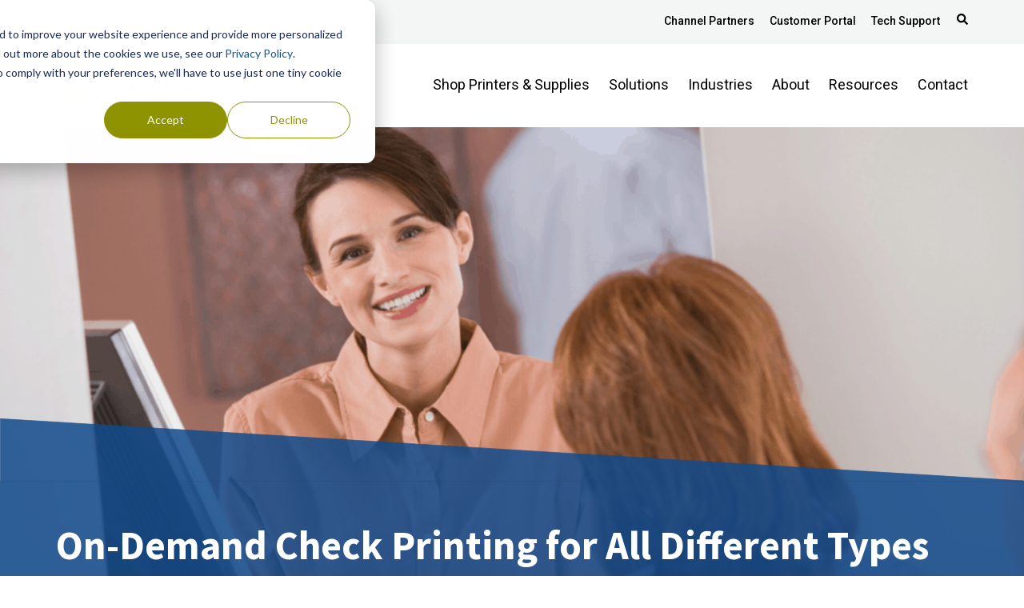

--- FILE ---
content_type: text/html; charset=UTF-8
request_url: https://www.sourcetech.com/blog/check-printing-on-demand
body_size: 11378
content:
<!doctype html><!--[if lt IE 7]> <html class="no-js lt-ie9 lt-ie8 lt-ie7" lang="en" > <![endif]--><!--[if IE 7]>    <html class="no-js lt-ie9 lt-ie8" lang="en" >        <![endif]--><!--[if IE 8]>    <html class="no-js lt-ie9" lang="en" >               <![endif]--><!--[if gt IE 8]><!--><html class="no-js" lang="en"><!--<![endif]--><head>
    <meta charset="utf-8">
    <meta http-equiv="X-UA-Compatible" content="IE=edge,chrome=1">
    <meta name="author" content="Source Technologies">
    <meta name="description" content="Having the ability to print checks on demand cuts down on wait times and unnecessary check stock. See the benefits of MICR on-demand printing solutions.">
    <meta name="generator" content="HubSpot">
    <title>On-Demand Check Printing | Source Technologies </title>
    <link rel="shortcut icon" href="https://www.sourcetech.com/hubfs/SourceTechnologies_April2020/Images/cropped-logo-180x180.png">
    
<meta name="viewport" content="width=device-width, initial-scale=1">

    
    <meta property="og:description" content="Having the ability to print checks on demand cuts down on wait times and unnecessary check stock. See the benefits of MICR on-demand printing solutions.">
    <meta property="og:title" content="On-Demand Check Printing | Source Technologies ">
    <meta name="twitter:description" content="Having the ability to print checks on demand cuts down on wait times and unnecessary check stock. See the benefits of MICR on-demand printing solutions.">
    <meta name="twitter:title" content="On-Demand Check Printing | Source Technologies ">

    

    
    <style>
a.cta_button{-moz-box-sizing:content-box !important;-webkit-box-sizing:content-box !important;box-sizing:content-box !important;vertical-align:middle}.hs-breadcrumb-menu{list-style-type:none;margin:0px 0px 0px 0px;padding:0px 0px 0px 0px}.hs-breadcrumb-menu-item{float:left;padding:10px 0px 10px 10px}.hs-breadcrumb-menu-divider:before{content:'›';padding-left:10px}.hs-featured-image-link{border:0}.hs-featured-image{float:right;margin:0 0 20px 20px;max-width:50%}@media (max-width: 568px){.hs-featured-image{float:none;margin:0;width:100%;max-width:100%}}.hs-screen-reader-text{clip:rect(1px, 1px, 1px, 1px);height:1px;overflow:hidden;position:absolute !important;width:1px}
</style>

<!-- Editor Styles -->
<style id="hs_editor_style" type="text/css">
#hs_cos_wrapper_module_1589458312152378  { display: block !important; padding-bottom: 2px !important; padding-left: 2px !important; padding-right: 2px !important; padding-top: 2px !important }
#hs_cos_wrapper_module_1589458678212597 .hs-menu-wrapper > ul  { font-size: 15px !important; line-height: 40px !important; padding-bottom: 2px !important; padding-left: 2px !important; padding-right: 2px !important; padding-top: 2px !important }
#hs_cos_wrapper_module_1589458678212597 li.hs-menu-item a  { font-size: 15px !important; line-height: 40px !important }
#hs_cos_wrapper_module_1589458678212597 li.hs-menu-item a:link  { font-size: 15px !important; line-height: 40px !important }
#hs_cos_wrapper_module_1589458678212597  p , #hs_cos_wrapper_module_1589458678212597  li , #hs_cos_wrapper_module_1589458678212597  span , #hs_cos_wrapper_module_1589458678212597  label , #hs_cos_wrapper_module_1589458678212597  h1 , #hs_cos_wrapper_module_1589458678212597  h2 , #hs_cos_wrapper_module_1589458678212597  h3 , #hs_cos_wrapper_module_1589458678212597  h4 , #hs_cos_wrapper_module_1589458678212597  h5 , #hs_cos_wrapper_module_1589458678212597  h6  { font-size: 15px !important; line-height: 40px !important }
#hs_cos_wrapper_module_1589458869094882 .hs-menu-wrapper > ul  { font-size: 16px !important; line-height: 40px !important; padding-bottom: 2px !important; padding-left: 2px !important; padding-right: 2px !important; padding-top: 2px !important }
#hs_cos_wrapper_module_1589458869094882 li.hs-menu-item a:link  { font-size: 16px !important; line-height: 40px !important }
#hs_cos_wrapper_module_1589458869094882 li.hs-menu-item a  { font-size: 16px !important; line-height: 40px !important }
#hs_cos_wrapper_module_1589458869094882  p , #hs_cos_wrapper_module_1589458869094882  li , #hs_cos_wrapper_module_1589458869094882  span , #hs_cos_wrapper_module_1589458869094882  label , #hs_cos_wrapper_module_1589458869094882  h1 , #hs_cos_wrapper_module_1589458869094882  h2 , #hs_cos_wrapper_module_1589458869094882  h3 , #hs_cos_wrapper_module_1589458869094882  h4 , #hs_cos_wrapper_module_1589458869094882  h5 , #hs_cos_wrapper_module_1589458869094882  h6  { font-size: 16px !important; line-height: 40px !important }
#hs_cos_wrapper_module_15894590049401038 li.hs-menu-item a  { font-size: 16px !important; line-height: 40px !important }
#hs_cos_wrapper_module_15894590049401038 li.hs-menu-item a:link  { font-size: 16px !important; line-height: 40px !important }
#hs_cos_wrapper_module_15894590049401038 .hs-menu-wrapper > ul  { font-size: 16px !important; line-height: 40px !important; padding-bottom: 2px !important; padding-left: 2px !important; padding-right: 2px !important; padding-top: 2px !important }
#hs_cos_wrapper_module_15894590049401038  p , #hs_cos_wrapper_module_15894590049401038  li , #hs_cos_wrapper_module_15894590049401038  span , #hs_cos_wrapper_module_15894590049401038  label , #hs_cos_wrapper_module_15894590049401038  h1 , #hs_cos_wrapper_module_15894590049401038  h2 , #hs_cos_wrapper_module_15894590049401038  h3 , #hs_cos_wrapper_module_15894590049401038  h4 , #hs_cos_wrapper_module_15894590049401038  h5 , #hs_cos_wrapper_module_15894590049401038  h6  { font-size: 16px !important; line-height: 40px !important }
</style>
    <script type="application/ld+json">
{
  "mainEntityOfPage" : {
    "@type" : "WebPage",
    "@id" : "https://www.sourcetech.com/blog/check-printing-on-demand"
  },
  "author" : {
    "name" : "Source Technologies",
    "url" : "https://www.sourcetech.com/blog/author/source-technologies",
    "@type" : "Person"
  },
  "headline" : "On-Demand Check Printing | Source Technologies ",
  "datePublished" : "2017-03-08T20:51:00.000Z",
  "dateModified" : "2024-07-22T15:25:42.688Z",
  "publisher" : {
    "name" : "Source Technologies",
    "logo" : {
      "url" : "https://www.sourcetech.com/hubfs/ST_logo_color-800px.png",
      "@type" : "ImageObject"
    },
    "@type" : "Organization"
  },
  "@context" : "https://schema.org",
  "@type" : "BlogPosting",
  "image" : [ "https://www.sourcetech.com/hubfs/Featured-Image-Source-Tech-10-1024x536.png" ]
}
</script>


    
<!--  Added by GoogleAnalytics4 integration -->
<script>
var _hsp = window._hsp = window._hsp || [];
window.dataLayer = window.dataLayer || [];
function gtag(){dataLayer.push(arguments);}

var useGoogleConsentModeV2 = true;
var waitForUpdateMillis = 1000;


if (!window._hsGoogleConsentRunOnce) {
  window._hsGoogleConsentRunOnce = true;

  gtag('consent', 'default', {
    'ad_storage': 'denied',
    'analytics_storage': 'denied',
    'ad_user_data': 'denied',
    'ad_personalization': 'denied',
    'wait_for_update': waitForUpdateMillis
  });

  if (useGoogleConsentModeV2) {
    _hsp.push(['useGoogleConsentModeV2'])
  } else {
    _hsp.push(['addPrivacyConsentListener', function(consent){
      var hasAnalyticsConsent = consent && (consent.allowed || (consent.categories && consent.categories.analytics));
      var hasAdsConsent = consent && (consent.allowed || (consent.categories && consent.categories.advertisement));

      gtag('consent', 'update', {
        'ad_storage': hasAdsConsent ? 'granted' : 'denied',
        'analytics_storage': hasAnalyticsConsent ? 'granted' : 'denied',
        'ad_user_data': hasAdsConsent ? 'granted' : 'denied',
        'ad_personalization': hasAdsConsent ? 'granted' : 'denied'
      });
    }]);
  }
}

gtag('js', new Date());
gtag('set', 'developer_id.dZTQ1Zm', true);
gtag('config', 'G-C45P27K9MS');
</script>
<script async src="https://www.googletagmanager.com/gtag/js?id=G-C45P27K9MS"></script>

<!-- /Added by GoogleAnalytics4 integration -->


<script src="//cdn.bc0a.com/autopilot/f00000000314306/autopilot_sdk.js"></script>
<!-- Global site tag (gtag.js) - Google Analytics -->
<script async src="https://www.googletagmanager.com/gtag/js?id=UA-39639138-1"></script>
<script>
  window.dataLayer = window.dataLayer || [];
  function gtag(){dataLayer.push(arguments);}
  gtag('js', new Date());

  gtag('config', 'UA-39639138-1');
<!-- Google tag (gtag.js) -->
<script async src="https://www.googletagmanager.com/gtag/js?id=G-C45P27K9MS"></script>
<script>
  window.dataLayer = window.dataLayer || [];
  function gtag(){dataLayer.push(arguments);}
  gtag('js', new Date());

  gtag('config', 'G-C45P27K9MS');
</script>

<!-- Hotjar Tracking Code for https://www.sourcetech.com/ -->
<script>
    (function(h,o,t,j,a,r){
        h.hj=h.hj||function(){(h.hj.q=h.hj.q||[]).push(arguments)};
        h._hjSettings={hjid:2231911,hjsv:6};
        a=o.getElementsByTagName('head')[0];
        r=o.createElement('script');r.async=1;
        r.src=t+h._hjSettings.hjid+j+h._hjSettings.hjsv;
        a.appendChild(r);
    })(window,document,'https://static.hotjar.com/c/hotjar-','.js?sv=');
</script>

<script>
(function (w, d, t) {
_ml = w._ml || {};
_ml.eid = '81430';
_ml.cid = '76c64866-639b-476a-b7fd-5bfd2491a9b2';
var s, cd, tag; s = d.getElementsByTagName(t)[0]; cd = new Date();
tag = d.createElement(t); tag.async = 1;
tag.src = 'https://ml314.com/tag.aspx?' + cd.getDate() + cd.getMonth();
s.parentNode.insertBefore(tag, s);
})(window, document, 'script');
</script>
<style>
google-site-verification=b932YFNbhrx62beECN7zEunX51zfZmzVKmrZsZNK_7A
</style>
<link rel="amphtml" href="https://www.sourcetech.com/blog/check-printing-on-demand?hs_amp=true">

<meta property="og:image" content="https://www.sourcetech.com/hubfs/Featured-Image-Source-Tech-10-1024x536.png">
<meta property="og:image:width" content="1024">
<meta property="og:image:height" content="536">

<meta name="twitter:image" content="https://www.sourcetech.com/hubfs/Featured-Image-Source-Tech-10-1024x536.png">


<meta property="og:url" content="https://www.sourcetech.com/blog/check-printing-on-demand">
<meta name="twitter:card" content="summary_large_image">

<link rel="canonical" href="https://www.sourcetech.com/blog/check-printing-on-demand">

<meta property="og:type" content="article">
<link rel="alternate" type="application/rss+xml" href="https://www.sourcetech.com/blog/rss.xml">
<meta name="twitter:domain" content="www.sourcetech.com">
<script src="//platform.linkedin.com/in.js" type="text/javascript">
    lang: en_US
</script>

<meta http-equiv="content-language" content="en">
<link rel="stylesheet" href="//7052064.fs1.hubspotusercontent-na1.net/hubfs/7052064/hub_generated/template_assets/DEFAULT_ASSET/1768924958813/template_layout.min.css">


<link rel="stylesheet" href="https://www.sourcetech.com/hubfs/hub_generated/template_assets/1/29415399142/1768231975599/template_SourceTechnologies2020-theme.min.css">




</head>
<body class="   hs-content-id-30241817647 hs-blog-post hs-blog-id-29806647477" style="">
    <div class="header-container-wrapper">
    <div class="header-container container-fluid">

<div class="row-fluid-wrapper row-depth-1 row-number-1 ">
<div class="row-fluid ">
<div class="span12 widget-span widget-type-global_group " style="" data-widget-type="global_group" data-x="0" data-w="12">
<div class="" data-global-widget-path="generated_global_groups/29386027041.html"><div class="row-fluid-wrapper row-depth-1 row-number-1 ">
<div class="row-fluid ">
<div class="span12 widget-span widget-type-cell header-top" style="" data-widget-type="cell" data-x="0" data-w="12">

<div class="row-fluid-wrapper row-depth-1 row-number-2 ">
<div class="row-fluid ">
<div class="span12 widget-span widget-type-cell wrapper" style="" data-widget-type="cell" data-x="0" data-w="12">

<div class="row-fluid-wrapper row-depth-1 row-number-3 ">
<div class="row-fluid ">
<div class="span11 widget-span widget-type-custom_widget link" style="" data-widget-type="custom_widget" data-x="0" data-w="11">
<div id="hs_cos_wrapper_module_15894566439646" class="hs_cos_wrapper hs_cos_wrapper_widget hs_cos_wrapper_type_module widget-type-simple_menu" style="" data-hs-cos-general-type="widget" data-hs-cos-type="module"><span id="hs_cos_wrapper_module_15894566439646_" class="hs_cos_wrapper hs_cos_wrapper_widget hs_cos_wrapper_type_simple_menu" style="" data-hs-cos-general-type="widget" data-hs-cos-type="simple_menu"><div id="hs_menu_wrapper_module_15894566439646_" class="hs-menu-wrapper active-branch flyouts hs-menu-flow-horizontal" role="navigation" data-sitemap-name="" data-menu-id="" aria-label="Navigation Menu">
 <ul role="menu">
  <li class="hs-menu-item hs-menu-depth-1" role="none"><a href="https://www.sourcetech.com/channel-partners" role="menuitem" target="_self">Channel Partners</a></li>
  <li class="hs-menu-item hs-menu-depth-1" role="none"><a href="https://www.sourcetechwebstore.com/account.htm" role="menuitem" target="_blank" rel="noopener">Customer Portal</a></li>
  <li class="hs-menu-item hs-menu-depth-1" role="none"><a href="https://www.sourcetech.com/tech-support" role="menuitem" target="_self">Tech Support </a></li>
 </ul>
</div></span></div>

</div><!--end widget-span -->
<div class="span1 widget-span widget-type-custom_widget store-link" style="" data-widget-type="custom_widget" data-x="11" data-w="1">
<div id="hs_cos_wrapper_module_159301864881139" class="hs_cos_wrapper hs_cos_wrapper_widget hs_cos_wrapper_type_module" style="" data-hs-cos-general-type="widget" data-hs-cos-type="module"><div class="search-icon">
  <svg width="14" version="1.0" xmlns="http://www.w3.org/2000/svg" viewbox="0 0 512 512" aria-hidden="true"><g id="Search1_layer"><path d="M505 442.7L405.3 343c-4.5-4.5-10.6-7-17-7H372c27.6-35.3 44-79.7 44-128C416 93.1 322.9 0 208 0S0 93.1 0 208s93.1 208 208 208c48.3 0 92.7-16.4 128-44v16.3c0 6.4 2.5 12.5 7 17l99.7 99.7c9.4 9.4 24.6 9.4 33.9 0l28.3-28.3c9.4-9.4 9.4-24.6.1-34zM208 336c-70.7 0-128-57.2-128-128 0-70.7 57.2-128 128-128 70.7 0 128 57.2 128 128 0 70.7-57.2 128-128 128z"></path></g></svg>
</div>
<form class="search-form" action="/hs-search-results">
  <input type="text" class="hs-search-field__input" placeholder="Search" name="term" autocomplete="off" autofocus required>
</form>

<style>
google-site-verification=b932YFNbhrx62beECN7zEunX51zfZmzVKmrZsZNK_7A
</style></div>

</div><!--end widget-span -->
</div><!--end row-->
</div><!--end row-wrapper -->

</div><!--end widget-span -->
</div><!--end row-->
</div><!--end row-wrapper -->

</div><!--end widget-span -->
</div><!--end row-->
</div><!--end row-wrapper -->

<div class="row-fluid-wrapper row-depth-1 row-number-4 ">
<div class="row-fluid ">
<div class="span12 widget-span widget-type-cell header-section" style="" data-widget-type="cell" data-x="0" data-w="12">

<div class="row-fluid-wrapper row-depth-1 row-number-5 ">
<div class="row-fluid ">
<div class="span12 widget-span widget-type-cell wrapper" style="" data-widget-type="cell" data-x="0" data-w="12">

<div class="row-fluid-wrapper row-depth-1 row-number-6 ">
<div class="row-fluid ">
<div class="span3 widget-span widget-type-custom_widget header-logo" style="" data-widget-type="custom_widget" data-x="0" data-w="3">
<div id="hs_cos_wrapper_module_1589456737700101" class="hs_cos_wrapper hs_cos_wrapper_widget hs_cos_wrapper_type_module widget-type-linked_image" style="" data-hs-cos-general-type="widget" data-hs-cos-type="module">
    






  



<span id="hs_cos_wrapper_module_1589456737700101_" class="hs_cos_wrapper hs_cos_wrapper_widget hs_cos_wrapper_type_linked_image" style="" data-hs-cos-general-type="widget" data-hs-cos-type="linked_image"><a href="https://www.sourcetech.com/" target="_parent" id="hs-link-module_1589456737700101_" style="border-width:0px;border:0px;"><img src="https://www.sourcetech.com/hs-fs/hubfs/ST_logo_color-2.png?width=341&amp;height=70&amp;name=ST_logo_color-2.png" class="hs-image-widget " width="341" height="70" alt="ST_logo_color-2" title="ST_logo_color-2" srcset="https://www.sourcetech.com/hs-fs/hubfs/ST_logo_color-2.png?width=171&amp;height=35&amp;name=ST_logo_color-2.png 171w, https://www.sourcetech.com/hs-fs/hubfs/ST_logo_color-2.png?width=341&amp;height=70&amp;name=ST_logo_color-2.png 341w, https://www.sourcetech.com/hs-fs/hubfs/ST_logo_color-2.png?width=512&amp;height=105&amp;name=ST_logo_color-2.png 512w, https://www.sourcetech.com/hs-fs/hubfs/ST_logo_color-2.png?width=682&amp;height=140&amp;name=ST_logo_color-2.png 682w, https://www.sourcetech.com/hs-fs/hubfs/ST_logo_color-2.png?width=853&amp;height=175&amp;name=ST_logo_color-2.png 853w, https://www.sourcetech.com/hs-fs/hubfs/ST_logo_color-2.png?width=1023&amp;height=210&amp;name=ST_logo_color-2.png 1023w" sizes="(max-width: 341px) 100vw, 341px"></a></span></div>

</div><!--end widget-span -->
<div class="span9 widget-span widget-type-custom_widget mainmenu" style="" data-widget-type="custom_widget" data-x="3" data-w="9">
<div id="hs_cos_wrapper_module_1589456814219140" class="hs_cos_wrapper hs_cos_wrapper_widget hs_cos_wrapper_type_module widget-type-menu" style="" data-hs-cos-general-type="widget" data-hs-cos-type="module">
<span id="hs_cos_wrapper_module_1589456814219140_" class="hs_cos_wrapper hs_cos_wrapper_widget hs_cos_wrapper_type_menu" style="" data-hs-cos-general-type="widget" data-hs-cos-type="menu"><div id="hs_menu_wrapper_module_1589456814219140_" class="hs-menu-wrapper active-branch no-flyouts hs-menu-flow-horizontal" role="navigation" data-sitemap-name="default" data-menu-id="29384107653" aria-label="Navigation Menu">
 <ul role="menu" class="active-branch">
  <li class="hs-menu-item hs-menu-depth-1" role="none"><a href="https://www.sourcetechwebstore.com/" role="menuitem">Shop Printers &amp; Supplies</a></li>
  <li class="hs-menu-item hs-menu-depth-1 hs-item-has-children" role="none"><a href="javascript:;" aria-haspopup="true" aria-expanded="false" role="menuitem">Solutions</a>
   <ul role="menu" class="hs-menu-children-wrapper">
    <li class="hs-menu-item hs-menu-depth-2 hs-item-has-children" role="none"><a href="https://www.sourcetech.com/rpa" role="menuitem">Accounts Payable Automation</a>
     <ul role="menu" class="hs-menu-children-wrapper">
      <li class="hs-menu-item hs-menu-depth-3" role="none"><a href="https://www.sourcetech.com/acumatica" role="menuitem">Acumatica</a></li>
     </ul></li>
    <li class="hs-menu-item hs-menu-depth-2" role="none"><a href="https://www.sourcetech.com/micr" role="menuitem">MICR Secure Printers</a></li>
    <li class="hs-menu-item hs-menu-depth-2" role="none"><a href="https://www.sourcetech.com/micr-toner-supplies" role="menuitem">ST MICR Toner</a></li>
    <li class="hs-menu-item hs-menu-depth-2" role="none"><a href="https://www.sourcetech.com/hp-micr-toner" role="menuitem">HP MICR Toner</a></li>
    <li class="hs-menu-item hs-menu-depth-2" role="none"><a href="https://www.sourcetech.com/self-service-kiosks" role="menuitem">Self-Service Kiosks</a></li>
    <li class="hs-menu-item hs-menu-depth-2" role="none"><a href="https://www.sourcetech.com/thermal-printers" role="menuitem">Thermal Printers</a></li>
    <li class="hs-menu-item hs-menu-depth-2" role="none"><a href="https://www.sourcetech.com/impact-dot-matrix-printers" role="menuitem">Impact Dot Matrix Printers</a></li>
    <li class="hs-menu-item hs-menu-depth-2" role="none"><a href="https://www.sourcetech.com/check-printing-software" role="menuitem">Check Printing Software</a></li>
    <li class="hs-menu-item hs-menu-depth-2" role="none"><a href="https://www.sourcetech.com/pals-software" role="menuitem">PAL Software</a></li>
    <li class="hs-menu-item hs-menu-depth-2" role="none"><a href="https://www.sourcetech.com/secure32-replacement" role="menuitem">Secure32 Replacement</a></li>
    <li class="hs-menu-item hs-menu-depth-2" role="none"><a href="https://www.sourcetech.com/avidxchange-create-a-check" role="menuitem">Create-a-check Replacement</a></li>
   </ul></li>
  <li class="hs-menu-item hs-menu-depth-1 hs-item-has-children" role="none"><a href="javascript:;" aria-haspopup="true" aria-expanded="false" role="menuitem">Industries</a>
   <ul role="menu" class="hs-menu-children-wrapper">
    <li class="hs-menu-item hs-menu-depth-2" role="none"><a href="https://www.sourcetech.com/finance-industry" role="menuitem">Finance</a></li>
    <li class="hs-menu-item hs-menu-depth-2" role="none"><a href="https://www.sourcetech.com/retail" role="menuitem">Retail</a></li>
    <li class="hs-menu-item hs-menu-depth-2" role="none"><a href="https://www.sourcetech.com/dealer-management" role="menuitem">Dealer Management</a></li>
    <li class="hs-menu-item hs-menu-depth-2" role="none"><a href="https://www.sourcetech.com/fortune-2000" role="menuitem">Fortune 2000</a></li>
    <li class="hs-menu-item hs-menu-depth-2" role="none"><a href="https://www.sourcetech.com/government" role="menuitem">Government</a></li>
   </ul></li>
  <li class="hs-menu-item hs-menu-depth-1 hs-item-has-children" role="none"><a href="javascript:;" aria-haspopup="true" aria-expanded="false" role="menuitem">About</a>
   <ul role="menu" class="hs-menu-children-wrapper">
    <li class="hs-menu-item hs-menu-depth-2" role="none"><a href="https://www.sourcetech.com/about-us" role="menuitem">Our Team</a></li>
    <li class="hs-menu-item hs-menu-depth-2" role="none"><a href="https://www.sourcetech.com/about/lexmark-partnership" role="menuitem">Lexmark Partnership</a></li>
   </ul></li>
  <li class="hs-menu-item hs-menu-depth-1 hs-item-has-children active-branch" role="none"><a href="javascript:;" aria-haspopup="true" aria-expanded="false" role="menuitem">Resources</a>
   <ul role="menu" class="hs-menu-children-wrapper active-branch">
    <li class="hs-menu-item hs-menu-depth-2 active active-branch" role="none"><a href="https://www.sourcetech.com/blog" role="menuitem">Blog Articles</a></li>
    <li class="hs-menu-item hs-menu-depth-2" role="none"><a href="https://www.sourcetech.com/case-studies" role="menuitem">Client Case Studies</a></li>
    <li class="hs-menu-item hs-menu-depth-2" role="none"><a href="https://www.sourcetech.com/faq" role="menuitem">MICR FAQs</a></li>
    <li class="hs-menu-item hs-menu-depth-2" role="none"><a href="https://www.sourcetech.com/rpa-faq" role="menuitem">RPA FAQs</a></li>
   </ul></li>
  <li class="hs-menu-item hs-menu-depth-1 hs-item-has-children" role="none"><a href="javascript:;" aria-haspopup="true" aria-expanded="false" role="menuitem">Contact </a>
   <ul role="menu" class="hs-menu-children-wrapper">
    <li class="hs-menu-item hs-menu-depth-2" role="none"><a href="https://www.sourcetech.com/tech-support" role="menuitem">Contact Technical Support</a></li>
    <li class="hs-menu-item hs-menu-depth-2" role="none"><a href="https://www.sourcetech.com/contact-us" role="menuitem">Contact Sales</a></li>
   </ul></li>
 </ul>
</div></span></div>

</div><!--end widget-span -->
</div><!--end row-->
</div><!--end row-wrapper -->

</div><!--end widget-span -->
</div><!--end row-->
</div><!--end row-wrapper -->

</div><!--end widget-span -->
</div><!--end row-->
</div><!--end row-wrapper -->
</div>
</div><!--end widget-span -->
</div><!--end row-->
</div><!--end row-wrapper -->

    </div><!--end header -->
</div><!--end header wrapper -->

<div class="body-container-wrapper">
    <div class="body-container container-fluid">

<div class="row-fluid-wrapper row-depth-1 row-number-1 ">
<div class="row-fluid ">

</div><!--end row-->
</div><!--end row-wrapper -->

<div class="row-fluid-wrapper row-depth-1 row-number-2 ">
<div class="row-fluid ">


<div class="span12 widget-span widget-type-custom_widget commonhero" style="" data-widget-type="custom_widget" data-x="0" data-w="12">
<div id="hs_cos_wrapper_module_1590563174110103" class="hs_cos_wrapper hs_cos_wrapper_widget hs_cos_wrapper_type_module" style="" data-hs-cos-general-type="widget" data-hs-cos-type="module"><div class="hero-section fl100 text-white module_1590563174110103" style="padding-top:364px; padding-bottom:0px; background-image:url(https://www.sourcetech.com/hs-fs/hubfs/Featured-Image-Source-Tech-10-1024x536.png?width=1200&amp;name=Featured-Image-Source-Tech-10-1024x536.png); background-position:;">
  <div class="top-shape">
    <svg xmlns="http://www.w3.org/2000/svg" xmlns:xlink="http://www.w3.org/1999/xlink" xmlns:serif="http://www.serif.com/" width="100%" height="100%" viewbox="0 0 1901 117" version="1.1" xml:space="preserve" style="fill-rule:evenodd;clip-rule:evenodd;stroke-linecap:round;stroke-linejoin:round;stroke-miterlimit:1.5;">
      <g transform="matrix(1.00011,0,0,1,-0.221763,0.722067)">
        <path d="M0.722,-0.222L0.722,114.879L1900.21,114.879L0.722,-0.222Z" style="fill:#124B8C;stroke:#124B8C;stroke-width:1px;" />
      </g>
    </svg>
  </div>
  <div class="fl100 bottom-content" style="text-align:; background-color:#124B8C;"> 
    <div class="wrapper">
      <div class="inner fl100">
        <div class="title-style">
          <div class="fl100"><h1><span id="hs_cos_wrapper_name" class="hs_cos_wrapper hs_cos_wrapper_meta_field hs_cos_wrapper_type_text" style="" data-hs-cos-general-type="meta_field" data-hs-cos-type="text">On-Demand Check Printing for All Different Types of Checks</span></h1></div>
        </div>
      </div>
    </div>
  </div>
</div>

<style>
  
  
    .hero-section  { position:relative; z-index:1; } 
    .hero-section:before { background-color: rgba(255, 255, 255,0.05); position:absolute; content:""; height:100%; width:100%; top:0; left:0; z-index:-1; }
    @media screen and (max-width:767px) {
        .hero-section.module_1590563174110103 {background-size:cover!important;}
    }
</style></div>

</div><!--end widget-span -->


</div><!--end row-->
</div><!--end row-wrapper -->

<div class="row-fluid-wrapper row-depth-1 row-number-3 ">
<div class="row-fluid ">

</div><!--end row-->
</div><!--end row-wrapper -->

<div class="row-fluid-wrapper row-depth-1 row-number-6 ">
<div class="row-fluid ">
<div class="span12 widget-span widget-type-cell blog-main source" style="" data-widget-type="cell" data-x="0" data-w="12">

<div class="row-fluid-wrapper row-depth-1 row-number-7 ">
<div class="row-fluid ">
<div class="span12 widget-span widget-type-cell wrapper" style="" data-widget-type="cell" data-x="0" data-w="12">

<div class="row-fluid-wrapper row-depth-1 row-number-8 ">
<div class="row-fluid ">
<div class="span12 widget-span widget-type-custom_widget " style="" data-widget-type="custom_widget" data-x="0" data-w="12">
<div id="hs_cos_wrapper_module_151388194052436" class="hs_cos_wrapper hs_cos_wrapper_widget hs_cos_wrapper_type_module widget-type-blog_content" style="" data-hs-cos-general-type="widget" data-hs-cos-type="module">
    <div class="blog-section">
<div class="blog-post-wrapper cell-wrapper">
<div class="blog-section posting-group">
<div class="blog-post-wrapper cell-wrapper">
<div class="social-sharing">
<div class="inner">
<p> Share Blog </p>
<ul class="share-buttons">
<li>
<a href="https://twitter.com/share?source=https://www.sourcetech.com/blog/check-printing-on-demand&amp;text=On-Demand%20Check%20Printing%20|%20Source%20Technologies%20%20-%20https://www.sourcetech.com/blog/check-printing-on-demand" target="_blank" title="Tweet" onclick="return !window.open(this.href, 'Twitter', 'width=600,height=500')">
<!--                         <i class="fa fa-twitter" aria-hidden="true"></i> -->
<svg height="25" version="1.0" xmlns="http://www.w3.org/2000/svg" viewbox="0 0 512 512" aria-hidden="true"><g id="Twitter1_layer"><path d="M459.37 151.716c.325 4.548.325 9.097.325 13.645 0 138.72-105.583 298.558-298.558 298.558-59.452 0-114.68-17.219-161.137-47.106 8.447.974 16.568 1.299 25.34 1.299 49.055 0 94.213-16.568 130.274-44.832-46.132-.975-84.792-31.188-98.112-72.772 6.498.974 12.995 1.624 19.818 1.624 9.421 0 18.843-1.3 27.614-3.573-48.081-9.747-84.143-51.98-84.143-102.985v-1.299c13.969 7.797 30.214 12.67 47.431 13.319-28.264-18.843-46.781-51.005-46.781-87.391 0-19.492 5.197-37.36 14.294-52.954 51.655 63.675 129.3 105.258 216.365 109.807-1.624-7.797-2.599-15.918-2.599-24.04 0-57.828 46.782-104.934 104.934-104.934 30.213 0 57.502 12.67 76.67 33.137 23.715-4.548 46.456-13.32 66.599-25.34-7.798 24.366-24.366 44.833-46.132 57.827 21.117-2.273 41.584-8.122 60.426-16.243-14.292 20.791-32.161 39.308-52.628 54.253z"></path></g></svg>
</a>
</li>
<li>
<a href="https://www.facebook.com/sharer/sharer.php?u=https://www.sourcetech.com/blog/check-printing-on-demand&amp;title=On-Demand%20Check%20Printing%20|%20Source%20Technologies%20&amp;picture=https://f.hubspotusercontent20.net/hubfs/6824423/Featured-Image-Source-Tech-10-1024x536.png&amp;description=Having%20the%20ability%20to%20print%20checks%20on%20demand%20cuts%20down%20on%20wait%20times%20and%20unnecessary%20check%20stock.%20See%20the%20benefits%20of%20MICR%20on-demand%20printing%20solutions." title="Share on Facebook" target="_blank" onclick="return !window.open(this.href, 'Facebook', 'width=600,height=500')">
<!--                         <i class="fa fa-facebook" aria-hidden="true"></i> -->
<svg height="25" version="1.0" xmlns="http://www.w3.org/2000/svg" viewbox="0 0 320 512" aria-hidden="true"><g id="Facebook F1_layer"><path d="M279.14 288l14.22-92.66h-88.91v-60.13c0-25.35 12.42-50.06 52.24-50.06h40.42V6.26S260.43 0 225.36 0c-73.22 0-121.08 44.38-121.08 124.72v70.62H22.89V288h81.39v224h100.17V288z"></path></g></svg>
</a>
</li>
<li>
<a href="http://www.linkedin.com/shareArticle?mini=true&amp;url=https://www.sourcetech.com/blog/check-printing-on-demand&amp;title=On-Demand%20Check%20Printing%20|%20Source%20Technologies%20&amp;summary=Having%20the%20ability%20to%20print%20checks%20on%20demand%20cuts%20down%20on%20wait%20times%20and%20unnecessary%20check%20stock.%20See%20the%20benefits%20of%20MICR%20on-demand%20printing%20solutions." target="_blank" title="Share on LinkedIn" onclick="return !window.open(this.href, 'LinkedIn', 'width=600,height=500')">
<!--                         <i class="fa fa-linkedin" aria-hidden="true"></i>  -->
<svg height="25" version="1.0" xmlns="http://www.w3.org/2000/svg" viewbox="0 0 448 512" aria-hidden="true"><g id="LinkedIn In1_layer"><path d="M100.28 448H7.4V148.9h92.88zM53.79 108.1C24.09 108.1 0 83.5 0 53.8a53.79 53.79 0 0 1 107.58 0c0 29.7-24.1 54.3-53.79 54.3zM447.9 448h-92.68V302.4c0-34.7-.7-79.2-48.29-79.2-48.29 0-55.69 37.7-55.69 76.7V448h-92.78V148.9h89.08v40.8h1.3c12.4-23.5 42.69-48.3 87.88-48.3 94 0 111.28 61.9 111.28 142.3V448z"></path></g></svg>
</a>
</li>
</ul>
</div>
</div>
<h3 class="author">Author: <a class="author-link" href="https://www.sourcetech.com/blog/author/source-technologies">Source Technologies</a></h3>
<div class="section post-body">
<span id="hs_cos_wrapper_post_body" class="hs_cos_wrapper hs_cos_wrapper_meta_field hs_cos_wrapper_type_rich_text" style="" data-hs-cos-general-type="meta_field" data-hs-cos-type="rich_text"><p><span style="font-weight: 400;">Of all the teller tasks in a bank branch, the most painful and time-consuming is manual check issuance. Cashier’s checks or money orders can be particularly cumbersome, but issuing any negotiable document in a branch is fraught with expense and risk if you aren’t using an automated check-issuance solution including </span><a href="/micr-new-0" rel="noopener"><span style="font-weight: 400;">secure MICR printers</span></a><span style="font-weight: 400;"> and </span><a href="https://www.sourcetech.com/software"><span style="font-weight: 400;">check-printing software</span></a><span style="font-weight: 400;">.</span></p>
<!--more-->
<h2 style="font-weight: normal;">Before: Manual Check Printing &amp; Issuance in the Branch</h2>
<p><span style="font-weight: 400;">A majority of financial institutions are still using pre-printed checks and a dot matrix printer – or even a typewriter – to issue official checks. Using this dated method to print checks and issuing&nbsp; or money orders </span><a href="https://www.sourcetech.com/blog/save-time-using-micr-check-printer"><span style="font-weight: 400;">typically takes 8-10 minutes</span></a><span style="font-weight: 400;"> if there are no errors (which often occur in such a manual process.) If the customer needs temporary or starter checks, personal information is usually not included, risking rejection from the business where it’s presented for payment.</span></p>
<h2 style="font-weight: normal;">After: Secure, On-Demand Check Printing Software for All Types of Checks</h2>
<p><span style="font-weight: 400;">CheckPartner Enterprise</span><span style="font-weight: 400;"> is a check printing software solution that allows you to maintain multiple check “forms” – for money orders, cashier’s checks, counter checks, temporary checks and starter checks. It merges customer information with the correct form and sends the information to a secure MICR printer for the actual check printing, which can accommodate multiple trays with different types of blank check stock. CPE “tells” the printer which tray to pull from, and the check is printed – complete with variable data, static data and signatures all in a single printer pass.</span></p>
<h2 style="font-weight: normal;">Benefits of a MICR Check Printing Software Solution</h2>
<p><span style="font-weight: 400;">There are several key benefits of our secure MICR check printing software specifically for financial institutions and customers:</span></p>
<ul>
<li style="font-weight: 400;"><span style="font-weight: 400;">Eliminating the need for pre-printed checks </span><a href="https://www.sourcetech.com/blog/pre-printed-vs-blank-check-stock-why-should-i-use-blank-check-stock-for-ch"><span style="font-weight: 400;">saves 82% in paper cost</span></a><span style="font-weight: 400;"> alone</span></li>
<li style="font-weight: 400;"><span style="font-weight: 400;">Secure MICR check printing solution </span><a href="https://www.bai.org/banking-strategies/article-detail/combatting-check-fraud-at-the-printer-level"><span style="font-weight: 400;">virtually eliminates the risk of check fraud</span></a></li>
<li style="font-weight: 400;"><span style="font-weight: 400;">Eliminate human errors using automation instead of a manual process</span></li>
<li style="font-weight: 400;"><a href="https://www.sourcetech.com/blog/watch-in-house-check-printing-solution-saves-money-time-for-banks"><span style="font-weight: 400;">Decrease the amount of time</span></a><span style="font-weight: 400;"> it takes to issue official checks or money orders by 75%</span></li>
<li style="font-weight: 400;"><span style="font-weight: 400;">Customers can use the checks immediately</span></li>
</ul>
<p><span style="font-weight: 400;">If you are ready to expedite the check printing process, reduce the risk of fraud, and eliminate the manual process, </span><a href="https://www.sourcetech.com/contact-us"><span style="font-weight: 400;">contact Source Technologies</span></a><span style="font-weight: 400;"> to see how you can get started with on-demand MICR printing.&nbsp;</span></p>
<p><strong>Editor’s Note: Updated on June 2, 2020. Originally published on March 8, 2017.</strong></p></span>
</div>
</div>
</div>
<!-- Optional: Blog Author Bio Box -->
</div>
</div>
</div>

</div><!--end widget-span -->
</div><!--end row-->
</div><!--end row-wrapper -->

</div><!--end widget-span -->
</div><!--end row-->
</div><!--end row-wrapper -->

</div><!--end widget-span -->
</div><!--end row-->
</div><!--end row-wrapper -->

<div class="row-fluid-wrapper row-depth-1 row-number-9 ">
<div class="row-fluid ">


<div class="span12 widget-span widget-type-custom_widget " style="" data-widget-type="custom_widget" data-x="0" data-w="12">
<div id="hs_cos_wrapper_module_15907497893931295" class="hs_cos_wrapper hs_cos_wrapper_widget hs_cos_wrapper_type_module" style="" data-hs-cos-general-type="widget" data-hs-cos-type="module"><div class="fl100 post-pagination">
  <div class="wrapper">
    <div class="inner">
      <div class="prev-post box">
        
        <div class="text">
          <h5><a href="/blog/source-technologies-awarded-most-innovative-kiosk-by-kiosk-marketplace">Source Technologies Awarded ‘Most Innovative Kiosk’ By Kiosk Marketplace</a></h5>
        </div>
        
      </div>
      <div class="next-post box">
        
        <div class="text">
          <h5><a href="/blog/branch-transformation-embraces-customer-experience">How Branch Transformation is Embracing the Customer Experience</a></h5>
        </div>
        
      </div>
    </div>
  </div>
</div></div>

</div><!--end widget-span -->


</div><!--end row-->
</div><!--end row-wrapper -->

    </div><!--end body -->
</div><!--end body wrapper -->

<div class="footer-container-wrapper">
    <div class="footer-container container-fluid">

<div class="row-fluid-wrapper row-depth-1 row-number-1 ">
<div class="row-fluid ">
<div class="span12 widget-span widget-type-global_group " style="" data-widget-type="global_group" data-x="0" data-w="12">
<div class="" data-global-widget-path="generated_global_groups/29386592969.html"><div class="row-fluid-wrapper row-depth-1 row-number-1 ">
<div class="row-fluid ">
<div class="span12 widget-span widget-type-cell footer-section" style="" data-widget-type="cell" data-x="0" data-w="12">

<div class="row-fluid-wrapper row-depth-1 row-number-2 ">
<div class="row-fluid ">
<div class="span12 widget-span widget-type-cell wrapper" style="" data-widget-type="cell" data-x="0" data-w="12">

<div class="row-fluid-wrapper row-depth-1 row-number-3 ">
<div class="row-fluid ">
<div class="span12 widget-span widget-type-cell footer-row" style="" data-widget-type="cell" data-x="0" data-w="12">

<div class="row-fluid-wrapper row-depth-1 row-number-4 ">
<div class="row-fluid ">
<div class="span3 widget-span widget-type-custom_widget footer-col address" style="" data-widget-type="custom_widget" data-x="0" data-w="3">
<div id="hs_cos_wrapper_module_1589458312152378" class="hs_cos_wrapper hs_cos_wrapper_widget hs_cos_wrapper_type_module widget-type-rich_text" style="" data-hs-cos-general-type="widget" data-hs-cos-type="module"><span id="hs_cos_wrapper_module_1589458312152378_" class="hs_cos_wrapper hs_cos_wrapper_widget hs_cos_wrapper_type_rich_text" style="" data-hs-cos-general-type="widget" data-hs-cos-type="rich_text"><h5 style="line-height: 2.5; font-size: 16px;">OUR HEADQUARTERS</h5>
<p style="font-size: 15px; line-height: 2.5;"><span>11401A Granite St</span><br><span>Charlotte NC 28273</span></p>
<h5 style="line-height: 2.5; font-size: 16px;">CALL US</h5>
<p style="line-height: 2.5; font-size: 15px;"><a href="tel:8009228501" rel=" noopener">800.922.8501</a></p>
<h5 style="line-height: 2.5; font-size: 16px;">EMAIL US</h5>
<p style="line-height: 2.5;"><span style="font-size: 16px;"><a href="mailto:sales@sourcetech.com" rel=" noopener">sales@sourcetech.com</a></span><br><a href="mailto:techsupport@sourcetech.com" rel=" noopener">techsupport@sourcetech.com</a></p></span></div>

</div><!--end widget-span -->
<div class="span2 widget-span widget-type-cell footer-col" style="" data-widget-type="cell" data-x="3" data-w="2">

<div class="row-fluid-wrapper row-depth-2 row-number-1 ">
<div class="row-fluid ">
<div class="span12 widget-span widget-type-custom_widget link" style="" data-widget-type="custom_widget" data-x="0" data-w="12">
<div id="hs_cos_wrapper_module_1589458678212597" class="hs_cos_wrapper hs_cos_wrapper_widget hs_cos_wrapper_type_module widget-type-simple_menu" style="" data-hs-cos-general-type="widget" data-hs-cos-type="module"><span id="hs_cos_wrapper_module_1589458678212597_" class="hs_cos_wrapper hs_cos_wrapper_widget hs_cos_wrapper_type_simple_menu" style="" data-hs-cos-general-type="widget" data-hs-cos-type="simple_menu"><div id="hs_menu_wrapper_module_1589458678212597_" class="hs-menu-wrapper active-branch flyouts hs-menu-flow-vertical" role="navigation" data-sitemap-name="" data-menu-id="" aria-label="Navigation Menu">
 <ul role="menu">
  <li class="hs-menu-item hs-menu-depth-1" role="none"><a href="https://sourcetechwebstore.com/" role="menuitem" target="_blank" rel="noopener">SHOP TONER</a></li>
  <li class="hs-menu-item hs-menu-depth-1 hs-item-has-children" role="none"><a href="javascript:void(0);" aria-haspopup="true" aria-expanded="false" role="menuitem" target="_self">SOLUTIONS</a>
   <ul role="menu" class="hs-menu-children-wrapper">
    <li class="hs-menu-item hs-menu-depth-2" role="none"><a href="https://www.sourcetech.com/micr" role="menuitem" target="_self">MICR Secure Printers</a></li>
    <li class="hs-menu-item hs-menu-depth-2" role="none"><a href="https://www.sourcetech.com/micr-toner-supplies" role="menuitem" target="_self">ST MICR Toner</a></li>
    <li class="hs-menu-item hs-menu-depth-2" role="none"><a href="https://www.sourcetech.com/rpa" role="menuitem" target="_self">Robotic Payments Automator</a></li>
    <li class="hs-menu-item hs-menu-depth-2" role="none"><a href="https://www.sourcetech.com/hp-micr-toner" role="menuitem" target="_self">HP MICR Toner</a></li>
    <li class="hs-menu-item hs-menu-depth-2" role="none"><a href="https://www.sourcetech.com/self-service-kiosks" role="menuitem" target="_self">Self-Service Kiosks</a></li>
    <li class="hs-menu-item hs-menu-depth-2" role="none"><a href="https://www.sourcetech.com/thermal-printers" role="menuitem" target="_self">Thermal Printers</a></li>
    <li class="hs-menu-item hs-menu-depth-2" role="none"><a href="https://www.sourcetech.com/impact-dot-matrix-printers" role="menuitem" target="_self">Impact Dot Matrix Printers</a></li>
    <li class="hs-menu-item hs-menu-depth-2" role="none"><a href="https://www.sourcetech.com/check-printing-software" role="menuitem" target="_self">Check Printing Software</a></li>
    <li class="hs-menu-item hs-menu-depth-2" role="none"><a href="https://www.sourcetech.com/pals-software" role="menuitem" target="_self">PAL Software</a></li>
    <li class="hs-menu-item hs-menu-depth-2" role="none"><a href="https://www.sourcetech.com/secure32-replacement" role="menuitem" target="_self">Secure32 Replacement</a></li>
    <li class="hs-menu-item hs-menu-depth-2" role="none"><a href="https://www.sourcetech.com/avidxchange-create-a-check" role="menuitem" target="_self">AvidXchange Create-a-check</a></li>
   </ul></li>
 </ul>
</div></span></div>

</div><!--end widget-span -->
</div><!--end row-->
</div><!--end row-wrapper -->

<div class="row-fluid-wrapper row-depth-2 row-number-2 ">
<div class="row-fluid ">
<div class="span12 widget-span widget-type-custom_widget link" style="" data-widget-type="custom_widget" data-x="0" data-w="12">
<div id="hs_cos_wrapper_module_1589458758453746" class="hs_cos_wrapper hs_cos_wrapper_widget hs_cos_wrapper_type_module widget-type-simple_menu" style="" data-hs-cos-general-type="widget" data-hs-cos-type="module"><span id="hs_cos_wrapper_module_1589458758453746_" class="hs_cos_wrapper hs_cos_wrapper_widget hs_cos_wrapper_type_simple_menu" style="" data-hs-cos-general-type="widget" data-hs-cos-type="simple_menu"><ul></ul></span></div>

</div><!--end widget-span -->
</div><!--end row-->
</div><!--end row-wrapper -->

</div><!--end widget-span -->
<div class="span2 widget-span widget-type-cell footer-col" style="" data-widget-type="cell" data-x="5" data-w="2">

<div class="row-fluid-wrapper row-depth-2 row-number-3 ">
<div class="row-fluid ">
<div class="span12 widget-span widget-type-custom_widget link" style="" data-widget-type="custom_widget" data-x="0" data-w="12">
<div id="hs_cos_wrapper_module_1589458869094882" class="hs_cos_wrapper hs_cos_wrapper_widget hs_cos_wrapper_type_module widget-type-simple_menu" style="" data-hs-cos-general-type="widget" data-hs-cos-type="module"><span id="hs_cos_wrapper_module_1589458869094882_" class="hs_cos_wrapper hs_cos_wrapper_widget hs_cos_wrapper_type_simple_menu" style="" data-hs-cos-general-type="widget" data-hs-cos-type="simple_menu"><div id="hs_menu_wrapper_module_1589458869094882_" class="hs-menu-wrapper active-branch flyouts hs-menu-flow-vertical" role="navigation" data-sitemap-name="" data-menu-id="" aria-label="Navigation Menu">
 <ul role="menu">
  <li class="hs-menu-item hs-menu-depth-1" role="none"><a href="https://www.sourcetech.com/about-us" role="menuitem" target="_self">ABOUT</a></li>
  <li class="hs-menu-item hs-menu-depth-1 hs-item-has-children" role="none"><a href="javascript:void(0);" aria-haspopup="true" aria-expanded="false" role="menuitem" target="_self"> INDUSTRIES</a>
   <ul role="menu" class="hs-menu-children-wrapper">
    <li class="hs-menu-item hs-menu-depth-2" role="none"><a href="https://www.sourcetech.com/finance-industry" role="menuitem" target="_self">Finance</a></li>
    <li class="hs-menu-item hs-menu-depth-2" role="none"><a href="https://www.sourcetech.com/retail" role="menuitem" target="_self">Retail</a></li>
    <li class="hs-menu-item hs-menu-depth-2" role="none"><a href="https://www.sourcetech.com/dealer-management" role="menuitem" target="_self">Dealer Management</a></li>
    <li class="hs-menu-item hs-menu-depth-2" role="none"><a href="https://www.sourcetech.com/fortune-2000" role="menuitem" target="_self">Fortune 2000</a></li>
    <li class="hs-menu-item hs-menu-depth-2" role="none"><a href="https://www.sourcetech.com/government" role="menuitem" target="_self">Government</a></li>
   </ul></li>
 </ul>
</div></span></div>

</div><!--end widget-span -->
</div><!--end row-->
</div><!--end row-wrapper -->

<div class="row-fluid-wrapper row-depth-2 row-number-4 ">
<div class="row-fluid ">
<div class="span12 widget-span widget-type-custom_widget link contact" style="" data-widget-type="custom_widget" data-x="0" data-w="12">
<div id="hs_cos_wrapper_module_1589458869095883" class="hs_cos_wrapper hs_cos_wrapper_widget hs_cos_wrapper_type_module widget-type-simple_menu" style="" data-hs-cos-general-type="widget" data-hs-cos-type="module"><span id="hs_cos_wrapper_module_1589458869095883_" class="hs_cos_wrapper hs_cos_wrapper_widget hs_cos_wrapper_type_simple_menu" style="" data-hs-cos-general-type="widget" data-hs-cos-type="simple_menu"><ul></ul></span></div>

</div><!--end widget-span -->
</div><!--end row-->
</div><!--end row-wrapper -->

</div><!--end widget-span -->
<div class="span2 widget-span widget-type-cell footer-col" style="" data-widget-type="cell" data-x="7" data-w="2">

<div class="row-fluid-wrapper row-depth-2 row-number-5 ">
<div class="row-fluid ">
<div class="span12 widget-span widget-type-custom_widget link" style="" data-widget-type="custom_widget" data-x="0" data-w="12">
<div id="hs_cos_wrapper_module_15894590049401038" class="hs_cos_wrapper hs_cos_wrapper_widget hs_cos_wrapper_type_module widget-type-simple_menu" style="" data-hs-cos-general-type="widget" data-hs-cos-type="module"><span id="hs_cos_wrapper_module_15894590049401038_" class="hs_cos_wrapper hs_cos_wrapper_widget hs_cos_wrapper_type_simple_menu" style="" data-hs-cos-general-type="widget" data-hs-cos-type="simple_menu"><div id="hs_menu_wrapper_module_15894590049401038_" class="hs-menu-wrapper active-branch flyouts hs-menu-flow-vertical" role="navigation" data-sitemap-name="" data-menu-id="" aria-label="Navigation Menu">
 <ul role="menu" class="active-branch">
  <li class="hs-menu-item hs-menu-depth-1" role="none"><a href="https://www.sourcetech.com/tech-support" role="menuitem" target="_self">TECH SUPPORT</a></li>
  <li class="hs-menu-item hs-menu-depth-1 hs-item-has-children active-branch" role="none"><a href="javascript:void(0);" aria-haspopup="true" aria-expanded="false" role="menuitem" target="_self">Resources</a>
   <ul role="menu" class="hs-menu-children-wrapper active-branch">
    <li class="hs-menu-item hs-menu-depth-2 active active-branch" role="none"><a href="https://www.sourcetech.com/blog" role="menuitem" target="_self">Blog Articles</a></li>
    <li class="hs-menu-item hs-menu-depth-2" role="none"><a href="https://www.sourcetech.com/case-studies" role="menuitem" target="_self">Case Studies</a></li>
    <li class="hs-menu-item hs-menu-depth-2" role="none"><a href="https://www.sourcetech.com/faq" role="menuitem" target="_self">MICR FAQs</a></li>
    <li class="hs-menu-item hs-menu-depth-2" role="none"><a href="https://www.sourcetech.com/rpa-faq" role="menuitem" target="_self">RPA FAQs</a></li>
   </ul></li>
 </ul>
</div></span></div>

</div><!--end widget-span -->
</div><!--end row-->
</div><!--end row-wrapper -->

<div class="row-fluid-wrapper row-depth-2 row-number-6 ">
<div class="row-fluid ">
<div class="span12 widget-span widget-type-custom_widget link micr-store" style="" data-widget-type="custom_widget" data-x="0" data-w="12">
<div id="hs_cos_wrapper_module_15894590049401039" class="hs_cos_wrapper hs_cos_wrapper_widget hs_cos_wrapper_type_module widget-type-simple_menu" style="" data-hs-cos-general-type="widget" data-hs-cos-type="module"><span id="hs_cos_wrapper_module_15894590049401039_" class="hs_cos_wrapper hs_cos_wrapper_widget hs_cos_wrapper_type_simple_menu" style="" data-hs-cos-general-type="widget" data-hs-cos-type="simple_menu"><ul></ul></span></div>

</div><!--end widget-span -->
</div><!--end row-->
</div><!--end row-wrapper -->

<div class="row-fluid-wrapper row-depth-2 row-number-7 ">
<div class="row-fluid ">
<div class="span12 widget-span widget-type-custom_widget link" style="" data-widget-type="custom_widget" data-x="0" data-w="12">
<div id="hs_cos_wrapper_module_15894590049401040" class="hs_cos_wrapper hs_cos_wrapper_widget hs_cos_wrapper_type_module widget-type-simple_menu" style="" data-hs-cos-general-type="widget" data-hs-cos-type="module"><span id="hs_cos_wrapper_module_15894590049401040_" class="hs_cos_wrapper hs_cos_wrapper_widget hs_cos_wrapper_type_simple_menu" style="" data-hs-cos-general-type="widget" data-hs-cos-type="simple_menu"><ul></ul></span></div>

</div><!--end widget-span -->
</div><!--end row-->
</div><!--end row-wrapper -->

</div><!--end widget-span -->
<div class="span3 widget-span widget-type-cell footer-col" style="" data-widget-type="cell" data-x="9" data-w="3">

<div class="row-fluid-wrapper row-depth-2 row-number-8 ">
<div class="row-fluid ">
<div class="span12 widget-span widget-type-custom_widget footer-social" style="" data-widget-type="custom_widget" data-x="0" data-w="12">
<div id="hs_cos_wrapper_module_15894594713301331" class="hs_cos_wrapper hs_cos_wrapper_widget hs_cos_wrapper_type_module" style="" data-hs-cos-general-type="widget" data-hs-cos-type="module"><ul>
  <li><a href="https://www.linkedin.com/company/source-technologies/" target="_blank">
    <!--     <i class="fa fa-linkedin" aria-hidden="true"></i> -->
    <svg height="25" version="1.0" xmlns="http://www.w3.org/2000/svg" viewbox="0 0 448 512" aria-hidden="true"><g id="LinkedIn In1_layer"><path d="M100.28 448H7.4V148.9h92.88zM53.79 108.1C24.09 108.1 0 83.5 0 53.8a53.79 53.79 0 0 1 107.58 0c0 29.7-24.1 54.3-53.79 54.3zM447.9 448h-92.68V302.4c0-34.7-.7-79.2-48.29-79.2-48.29 0-55.69 37.7-55.69 76.7V448h-92.78V148.9h89.08v40.8h1.3c12.4-23.5 42.69-48.3 87.88-48.3 94 0 111.28 61.9 111.28 142.3V448z"></path></g></svg>
    </a></li>
  <li><a href="https://www.facebook.com/SourceTechnologiesLLC" target="_blank">
    <!--     <i class="fa fa-facebook" aria-hidden="true"></i> -->
    <svg height="25" version="1.0" xmlns="http://www.w3.org/2000/svg" viewbox="0 0 320 512" aria-hidden="true"><g id="Facebook F1_layer"><path d="M279.14 288l14.22-92.66h-88.91v-60.13c0-25.35 12.42-50.06 52.24-50.06h40.42V6.26S260.43 0 225.36 0c-73.22 0-121.08 44.38-121.08 124.72v70.62H22.89V288h81.39v224h100.17V288z"></path></g></svg>
    </a></li>
  <li><a href="https://x.com/SourceTechnolo4" target="_blank">
    <!--     <i class="fa fa-twitter" aria-hidden="true"></i> -->
    <svg height="25" version="1.0" xmlns="http://www.w3.org/2000/svg" viewbox="0 0 512 512" aria-hidden="true"><g id="Twitter1_layer"><path d="M459.37 151.716c.325 4.548.325 9.097.325 13.645 0 138.72-105.583 298.558-298.558 298.558-59.452 0-114.68-17.219-161.137-47.106 8.447.974 16.568 1.299 25.34 1.299 49.055 0 94.213-16.568 130.274-44.832-46.132-.975-84.792-31.188-98.112-72.772 6.498.974 12.995 1.624 19.818 1.624 9.421 0 18.843-1.3 27.614-3.573-48.081-9.747-84.143-51.98-84.143-102.985v-1.299c13.969 7.797 30.214 12.67 47.431 13.319-28.264-18.843-46.781-51.005-46.781-87.391 0-19.492 5.197-37.36 14.294-52.954 51.655 63.675 129.3 105.258 216.365 109.807-1.624-7.797-2.599-15.918-2.599-24.04 0-57.828 46.782-104.934 104.934-104.934 30.213 0 57.502 12.67 76.67 33.137 23.715-4.548 46.456-13.32 66.599-25.34-7.798 24.366-24.366 44.833-46.132 57.827 21.117-2.273 41.584-8.122 60.426-16.243-14.292 20.791-32.161 39.308-52.628 54.253z"></path></g></svg>
    </a></li>
  <li><a href="https://www.youtube.com/channel/UCnyU5XUaykxIWVKL0mq-qKg" target="_blank">
<!--     <i class="fa fa-youtube-play" aria-hidden="true"></i> -->
    <svg height="25" version="1.0" xmlns="http://www.w3.org/2000/svg" viewbox="0 0 576 512" aria-hidden="true"><g id="YouTube1_layer"><path d="M549.655 124.083c-6.281-23.65-24.787-42.276-48.284-48.597C458.781 64 288 64 288 64S117.22 64 74.629 75.486c-23.497 6.322-42.003 24.947-48.284 48.597-11.412 42.867-11.412 132.305-11.412 132.305s0 89.438 11.412 132.305c6.281 23.65 24.787 41.5 48.284 47.821C117.22 448 288 448 288 448s170.78 0 213.371-11.486c23.497-6.321 42.003-24.171 48.284-47.821 11.412-42.867 11.412-132.305 11.412-132.305s0-89.438-11.412-132.305zm-317.51 213.508V175.185l142.739 81.205-142.739 81.201z"></path></g></svg>
    </a></li>

</ul>

<div style="display:none;">
  <span id="hs_cos_wrapper_module_15894594713301331_" class="hs_cos_wrapper hs_cos_wrapper_widget hs_cos_wrapper_type_icon" style="" data-hs-cos-general-type="widget" data-hs-cos-type="icon"><svg version="1.0" xmlns="http://www.w3.org/2000/svg" viewbox="0 0 448 512" aria-hidden="true"><g id="Alternate Long Arrow Right1_layer"><path d="M313.941 216H12c-6.627 0-12 5.373-12 12v56c0 6.627 5.373 12 12 12h301.941v46.059c0 21.382 25.851 32.09 40.971 16.971l86.059-86.059c9.373-9.373 9.373-24.569 0-33.941l-86.059-86.059c-15.119-15.119-40.971-4.411-40.971 16.971V216z" /></g></svg></span>
</div></div>

</div><!--end widget-span -->
</div><!--end row-->
</div><!--end row-wrapper -->

<div class="row-fluid-wrapper row-depth-2 row-number-9 ">
<div class="row-fluid ">
<div class="span12 widget-span widget-type-custom_widget footer-cta org_btn" style="" data-widget-type="custom_widget" data-x="0" data-w="12">
<div id="hs_cos_wrapper_module_1652867772054128" class="hs_cos_wrapper hs_cos_wrapper_widget hs_cos_wrapper_type_module widget-type-cta" style="" data-hs-cos-general-type="widget" data-hs-cos-type="module"><span id="hs_cos_wrapper_module_1652867772054128_" class="hs_cos_wrapper hs_cos_wrapper_widget hs_cos_wrapper_type_cta" style="" data-hs-cos-general-type="widget" data-hs-cos-type="cta"><!--HubSpot Call-to-Action Code --><span class="hs-cta-wrapper" id="hs-cta-wrapper-b5f4a147-2f6d-4f8c-8ec8-dabec6cd67ed"><span class="hs-cta-node hs-cta-b5f4a147-2f6d-4f8c-8ec8-dabec6cd67ed" id="hs-cta-b5f4a147-2f6d-4f8c-8ec8-dabec6cd67ed"><!--[if lte IE 8]><div id="hs-cta-ie-element"></div><![endif]--><a href="https://cta-redirect.hubspot.com/cta/redirect/6824423/b5f4a147-2f6d-4f8c-8ec8-dabec6cd67ed" target="_blank" rel="noopener"><img class="hs-cta-img" id="hs-cta-img-b5f4a147-2f6d-4f8c-8ec8-dabec6cd67ed" style="border-width:0px;" src="https://no-cache.hubspot.com/cta/default/6824423/b5f4a147-2f6d-4f8c-8ec8-dabec6cd67ed.png" alt="Customer Portal"></a></span><script charset="utf-8" src="/hs/cta/cta/current.js"></script><script type="text/javascript"> hbspt.cta._relativeUrls=true;hbspt.cta.load(6824423, 'b5f4a147-2f6d-4f8c-8ec8-dabec6cd67ed', {"useNewLoader":"true","region":"na1"}); </script></span><!-- end HubSpot Call-to-Action Code --></span></div>

</div><!--end widget-span -->
</div><!--end row-->
</div><!--end row-wrapper -->

<div class="row-fluid-wrapper row-depth-2 row-number-10 ">
<div class="row-fluid ">
<div class="span12 widget-span widget-type-custom_widget footer-logo" style="" data-widget-type="custom_widget" data-x="0" data-w="12">
<div id="hs_cos_wrapper_module_15894594794331333" class="hs_cos_wrapper hs_cos_wrapper_widget hs_cos_wrapper_type_module widget-type-linked_image" style="" data-hs-cos-general-type="widget" data-hs-cos-type="module">
    






  



<span id="hs_cos_wrapper_module_15894594794331333_" class="hs_cos_wrapper hs_cos_wrapper_widget hs_cos_wrapper_type_linked_image" style="" data-hs-cos-general-type="widget" data-hs-cos-type="linked_image"></span></div>

</div><!--end widget-span -->
</div><!--end row-->
</div><!--end row-wrapper -->

</div><!--end widget-span -->
</div><!--end row-->
</div><!--end row-wrapper -->

</div><!--end widget-span -->
</div><!--end row-->
</div><!--end row-wrapper -->

<div class="row-fluid-wrapper row-depth-1 row-number-1 ">
<div class="row-fluid ">
<div class="span12 widget-span widget-type-custom_widget copyright" style="" data-widget-type="custom_widget" data-x="0" data-w="12">
<div id="hs_cos_wrapper_module_15894595295691407" class="hs_cos_wrapper hs_cos_wrapper_widget hs_cos_wrapper_type_module widget-type-rich_text" style="" data-hs-cos-general-type="widget" data-hs-cos-type="module"><span id="hs_cos_wrapper_module_15894595295691407_" class="hs_cos_wrapper hs_cos_wrapper_widget hs_cos_wrapper_type_rich_text" style="" data-hs-cos-general-type="widget" data-hs-cos-type="rich_text"><div class="be-ix-link-block"><!--Link Block Targeting Div --></div>
<p>©2024 Source Technologies | <a href="https://www.sourcetech.com/privacy-policy" rel="noopener">Privacy Policy</a> | <a href="https://www.sourcetech.com/terms-and-conditions" rel="noopener">Terms &amp; Conditions</a></p></span></div>

</div><!--end widget-span -->
</div><!--end row-->
</div><!--end row-wrapper -->

</div><!--end widget-span -->
</div><!--end row-->
</div><!--end row-wrapper -->

</div><!--end widget-span -->
</div><!--end row-->
</div><!--end row-wrapper -->
</div>
</div><!--end widget-span -->
</div><!--end row-->
</div><!--end row-wrapper -->

    </div><!--end footer -->
</div><!--end footer wrapper -->

    <script src="/hs/hsstatic/jquery-libs/static-1.4/jquery/jquery-1.11.2.js"></script>
<script>hsjQuery = window['jQuery'];</script>
<!-- HubSpot performance collection script -->
<script defer src="/hs/hsstatic/content-cwv-embed/static-1.1293/embed.js"></script>
<script src="https://www.sourcetech.com/hubfs/hub_generated/template_assets/1/29407628613/1740636570672/template_SourceTechnologies2020-theme.min.js"></script>
<script>
var hsVars = hsVars || {}; hsVars['language'] = 'en';
</script>

<script src="/hs/hsstatic/cos-i18n/static-1.53/bundles/project.js"></script>

<!-- Start of HubSpot Analytics Code -->
<script type="text/javascript">
var _hsq = _hsq || [];
_hsq.push(["setContentType", "blog-post"]);
_hsq.push(["setCanonicalUrl", "https:\/\/www.sourcetech.com\/blog\/check-printing-on-demand"]);
_hsq.push(["setPageId", "30241817647"]);
_hsq.push(["setContentMetadata", {
    "contentPageId": 30241817647,
    "legacyPageId": "30241817647",
    "contentFolderId": null,
    "contentGroupId": 29806647477,
    "abTestId": null,
    "languageVariantId": 30241817647,
    "languageCode": "en",
    
    
}]);
</script>

<script type="text/javascript" id="hs-script-loader" async defer src="/hs/scriptloader/6824423.js"></script>
<!-- End of HubSpot Analytics Code -->


<script type="text/javascript">
var hsVars = {
    render_id: "e5574b97-75c6-46af-bfdd-f3614bd548a2",
    ticks: 1768932363942,
    page_id: 30241817647,
    
    content_group_id: 29806647477,
    portal_id: 6824423,
    app_hs_base_url: "https://app.hubspot.com",
    cp_hs_base_url: "https://cp.hubspot.com",
    language: "en",
    analytics_page_type: "blog-post",
    scp_content_type: "",
    
    analytics_page_id: "30241817647",
    category_id: 3,
    folder_id: 0,
    is_hubspot_user: false
}
</script>


<script defer src="/hs/hsstatic/HubspotToolsMenu/static-1.432/js/index.js"></script>



<div id="fb-root"></div>
  <script>(function(d, s, id) {
  var js, fjs = d.getElementsByTagName(s)[0];
  if (d.getElementById(id)) return;
  js = d.createElement(s); js.id = id;
  js.src = "//connect.facebook.net/en_GB/sdk.js#xfbml=1&version=v3.0";
  fjs.parentNode.insertBefore(js, fjs);
 }(document, 'script', 'facebook-jssdk'));</script> <script>!function(d,s,id){var js,fjs=d.getElementsByTagName(s)[0];if(!d.getElementById(id)){js=d.createElement(s);js.id=id;js.src="https://platform.twitter.com/widgets.js";fjs.parentNode.insertBefore(js,fjs);}}(document,"script","twitter-wjs");</script>
 


    <script>
  $(document).ready(function(){

    

    $('.listing-post-load-more').each(function(){
      var $this = $(this); 
      var m_size = $this.find('.post-item').size();
      var m_show = 5 ;
      $this.append('<div class="load-more"><a href="#">Load More <i class="fa fa-angle-down"></i></a></div>')
      $this.find('.post-item').hide();
      $this.find('.post-item:lt('+m_show+')').show();

      $this.find('.load-more a').click(function(e){
        e.preventDefault()
        m_show = ( m_show + 5 <= m_size )? m_show + 5 : m_size;
        $this.find('.post-item:lt('+m_show+')').fadeIn();
        if(m_show == m_size){
          $this.find('.load-more').hide();
        }
      });

      if(m_show >= m_size){
        $this.find('.load-more').hide();
      }
    });
  });
</script>
    <!-- Generated by the HubSpot Template Builder - template version 1.03 -->

</body></html>

--- FILE ---
content_type: text/css
request_url: https://www.sourcetech.com/hubfs/hub_generated/template_assets/1/29415399142/1768231975599/template_SourceTechnologies2020-theme.min.css
body_size: 26155
content:
@import url("https://fonts.googleapis.com/css2?family=Source+Sans+Pro:wght@300;400;600;700&family=Roboto:wght@300;400;500;700&display=swap");*{box-sizing:border-box}:focus{outline:none}body{color:#000;font-family:Roboto,sans-serif;font-size:16px;font-weight:400;line-height:1.9;margin:0}body *{box-sizing:border-box}ul{margin:0;padding:0}ul li{list-style:none}a{color:#0c5394;font-family:Roboto,sans-serif;-webkit-transition:all .3s linear;-moz-transition:all .3s linear;-o-transition:all .3s linear;-ms-transition:all .3s linear;transition:all .3s linear}a,a:focus,a:hover{text-decoration:none}a:focus,a:hover{color:inherit}.row-fluid [class*=span],.row-fluid [class*=span].no-height{min-height:auto}.row-fluid .wrapper[class*=span],.wrapper{box-sizing:border-box;float:none;margin-left:auto;margin-right:auto;padding-left:15px;padding-right:15px}.row-fluid .wrapper[class*=span]:after,.wrapper:after{clear:both;content:"";display:table}.row{margin-left:-15px;margin-right:-15px}img{display:inline-block;height:auto;max-width:100%;vertical-align:middle}h1,h2,h3,h4,h5,h6{color:#000;font-family:Roboto,sans-serif;line-height:1.4;margin:0;padding:0}h1{font-family:Source Sans Pro,sans-serif;font-size:50px;line-height:1.3}h2{font-size:48px;font-weight:300;line-height:56px}p{margin:15px 0;padding:0}.row-fluid .content ul,.row-fluid .faq-box ul{margin:10px 0 20px;padding-left:20px}.row-fluid .content ul li,.row-fluid .faq-box ul li{font-size:15px;line-height:30px;list-style:disc;padding-left:15px;position:relative}.fl100{float:left;width:100%}.slick-slider .slick-dots{bottom:0;left:0;line-height:0;padding-top:30px;position:relative;right:0;text-align:center;width:100%}.slick-slider .slick-dots li{display:inline-block;line-height:15px;margin:0 5px}.slick-slider .slick-dots li button{background-color:#fff;border:none;border-radius:100%;cursor:pointer;height:10px;opacity:1;padding:0;text-indent:-9999px;width:10px}.slick-slider .slick-dots li.slick-active button{background-color:#ee8207}input[type=color],input[type=date],input[type=datetime-local],input[type=datetime],input[type=email],input[type=file],input[type=month],input[type=number],input[type=password],input[type=search],input[type=tel],input[type=text],input[type=time],input[type=url],input[type=week],select,textarea{background-color:#fff;border:1px solid #000;border-radius:0;color:#000;font-family:Roboto,sans-serif;font-size:15px;font-weight:400;letter-spacing:.0357143em;line-height:18px;margin:0 0 10px;padding:15px;width:100%}.hs-form fieldset input[type=number].hs-input,.hs-form fieldset textarea.hs-input,.hs-form fieldset.form-columns-1 textarea.hs-input,fieldset.form-columns-1 input[type=color].hs-input,fieldset.form-columns-1 input[type=date].hs-input,fieldset.form-columns-1 input[type=datetime-local].hs-input,fieldset.form-columns-1 input[type=datetime].hs-input,fieldset.form-columns-1 input[type=email].hs-input,fieldset.form-columns-1 input[type=file].hs-input,fieldset.form-columns-1 input[type=month].hs-input,fieldset.form-columns-1 input[type=number].hs-input,fieldset.form-columns-1 input[type=password].hs-input,fieldset.form-columns-1 input[type=search].hs-input,fieldset.form-columns-1 input[type=tel].hs-input,fieldset.form-columns-1 input[type=time].hs-input,fieldset.form-columns-1 input[type=url].hs-input,fieldset.form-columns-1 input[type=week].hs-input,fieldset.form-columns-1 select.hs-input fieldset.form-columns-1 input[type=text].hs-input,fieldset.form-columns-1 textarea.hs-input{width:100%}input[type=checkbox],input[type=radio]{margin-right:10px}input[type=file]{background-color:#fff;color:#000}textarea{height:147px;resize:none}::placeholder{color:#000;opacity:1}:-ms-input-placeholder{color:#000}::-ms-input-placeholder{color:#000}input[type=submit]{-webkit-appearance:none;background-color:#ee8307;border:1px solid #ee8307;border-radius:2px;box-sizing:border-box;color:#fff;cursor:pointer;display:inline-block;font-family:Roboto,sans-serif;font-size:14px;font-weight:500;letter-spacing:.0357143em;line-height:16px;padding:12px 23px;text-align:center;transition:all .3s linear;width:auto}input[type=submit]:hover{background-color:#fff;color:#ee8307}input[type=submit]::-moz-focus-inner{border:0}.form-style h3:not(:empty){color:#000;font-size:54px;font-weight:400;line-height:1.42;margin-bottom:30px;text-transform:capitalize}.form-style h3:empty{display:none}.form-style form fieldset.form-columns-1,.form-style form fieldset.form-columns-2{max-width:100%}.form-style form fieldset.form-columns-2 .hs-form-field:last-child{padding-left:10px}.form-style form fieldset.form-columns-2 .hs-form-field:first-child{padding-right:10px}.form-style form .hs-form-field .input,.form-style form fieldset.form-columns-1 .hs-form-field .input,.form-style form fieldset.form-columns-2 .hs-form-field .input{line-height:0;margin-right:0}.form-style form .hs-form-field>label>span:empty,.form-style form .hs-form-field>label>span:empty+.hs-form-required{display:none}.form-style form fieldset.form-columns-1 .hs-form-field input,.form-style form fieldset.form-columns-1 .hs-form-field select{width:100%}.form-style form .hs-form-field{margin-bottom:15px}.form-style form .hs-form-field .hs-error-msgs>li{line-height:0}.form-style form .hs-form-field .hs-error-msgs>li>.hs-error-msg{color:red;font-size:14px;line-height:16px}.hs_error_rollup{display:none}.form-style .submitted-message{font-size:22px;line-height:1.2;text-align:center}.org_btn a{background:#ee8307;border:1px solid #ee8307;border-radius:2px;box-shadow:0 2px 2px rgba(0,0,0,.24),0 0 2px rgba(0,0,0,.12);box-sizing:border-box!important;color:#fff;display:inline-block;font-size:14px;font-weight:500;letter-spacing:.0357143em;line-height:12px;line-height:normal;padding:13px 26px 11px;text-align:center;text-transform:capitalize}.org_btn a:hover{background-color:#fff;color:#ee8307}.list ul{margin:0 0 30px}.list ul li{padding-left:10px;position:relative}.list ul li:before{color:#000;content:"•";display:inline-block;left:0;position:absolute;top:0}.list ul:last-child{margin-bottom:0}.row-fluid .header-top{background-color:#f4f6f6;float:left;padding:18px 0 14px;text-align:right;width:100%}.row-fluid .header-top .link .hs-menu-flow-horizontal{line-height:0px}.row-fluid .header-top .link .hs-menu-flow-horizontal ul li{display:inline-block;padding-left:15px}.row-fluid .header-top .link .hs-menu-flow-horizontal ul li a{color:inherit;display:inline-block;font-size:14px;font-weight:500;line-height:16px;text-transform:capitalize}.row-fluid .header-top .link .hs-menu-flow-horizontal ul li a:hover{color:#ee8307}.row-fluid .header-top .store-link{float:left!important;margin-left:15px!important;max-width:20px;position:relative;text-align:right}.row-fluid .header-section{background-color:#fff;float:left;padding:15px 0 18px;width:100%}.row-fluid .header-section .header-logo{float:left;line-height:0px;width:341px}.row-fluid .header-section .mainmenu{float:left;margin:0;padding-left:30px;text-align:right;width:calc(100% - 341px)}.row-fluid .header-section .mainmenu .hs-menu-flow-horizontal ul li a{color:#000;display:inline-block;font-size:18px;font-weight:400;line-height:21px;padding:10px 15px;text-transform:capitalize;transition:color .3s linear}.row-fluid .header-section .mainmenu .hs-menu-flow-horizontal ul li a:hover{color:#ee8307}.row-fluid .header-section .mainmenu .hs-menu-flow-horizontal ul li.hs-menu-depth-1{display:inline-block;position:relative}.row-fluid .header-section .mainmenu .hs-menu-flow-horizontal ul li.hs-menu-depth-1>a{padding:25px 10px}.row-fluid .header-section .mainmenu .hs-menu-flow-horizontal ul li.hs-menu-depth-1:last-child>a{padding-right:0}.row-fluid .header-top .search-icon{cursor:pointer;margin-top:-7px}.row-fluid .header-top .search-icon svg{display:inline-block;height:auto;max-width:100%}.row-fluid .header-top form.search-form{display:none;margin-top:15px;position:absolute;right:0;top:100%;width:300px;z-index:100}.row-fluid .header-top .search-icon i{font-size:14px}.header-top .row-fluid{display:flex;flex-wrap:wrap;justify-content:flex-end}.row-fluid .header-section .mainmenu .hs-menu-wrapper.hs-menu-flow-horizontal>ul li.hs-item-has-children ul.hs-menu-children-wrapper{background:#fff;opacity:0;position:absolute;text-align:left;-webkit-transition:opacity .4s;visibility:hidden;z-index:10}.row-fluid .header-section .mainmenu .hs-menu-wrapper.hs-menu-flow-horizontal>ul li.hs-item-has-children ul.hs-menu-children-wrapper li a{display:block;white-space:nowrap}.row-fluid .header-section .mainmenu .hs-menu-wrapper.hs-menu-flow-horizontal>ul li.hs-item-has-children ul.hs-menu-children-wrapper li.hs-item-has-children ul.hs-menu-children-wrapper{left:100%;top:0}.row-fluid .header-section .mainmenu .hs-menu-wrapper.hs-menu-flow-horizontal>ul li.hs-item-has-children:hover>ul.hs-menu-children-wrapper{opacity:1;visibility:visible}.row-fluid .bgimg-main{background-position:50%;background-repeat:no-repeat;background-size:cover}.row-fluid .bg-img{display:none}.hero-section{background-repeat:no-repeat;background-size:cover;overflow:hidden}.hero-section.hero-custom .bottom-content:before{border-bottom:0 solid transparent;border-left:1920px solid rgba(18,75,140,.85);border-top:120px solid transparent;bottom:100%;content:"";position:absolute;right:0}.hero-section .top-shape{line-height:0;margin-bottom:-1px}.hero-section .bottom-content{margin-top:0;min-height:386px;padding:25px 0 185px;position:relative;z-index:1}.hero-section .bottom-content h1{color:#fff;padding-bottom:15px}.hero-section .bottom-content .hero-contentbox{color:#fff;font-size:24px;font-weight:600;line-height:36px}.abouthero .hero-section .bottom-content{min-height:266px;padding-bottom:155px}.commonhero .hero-section .bottom-content{min-height:auto;padding:0}.commonhero .hero-section .bottom-content .inner{display:-webkit-box;display:-moz-box;display:-ms-flexbox;display:-webkit-flex;display:flex;min-height:266px;padding:25px 0 50px;-webkit-box-align:center;-moz-box-align:center;-webkit-align-items:center;-ms-flex-align:center;align-items:center}.about-hero-content{background-color:transparent;float:left;margin-top:-164px;padding-top:152px;position:relative;width:100%;z-index:1}.about-hero-content .top-shape{line-height:0;margin-bottom:-1px}.about-hero-content .bottom-content{min-height:196px;padding:0 0 80px}.about-hero-content .bottom-content h1{color:#fff;margin:0;padding:0}.about-hero-content .bottom-content .hero-contentbox{color:#fff;padding-bottom:15px}.about-hero-content:before{background-image:url(https://6824423.fs1.hubspotusercontent-na1.net/hubfs/6824423/SourceTechnologies-2020/Images/blg-skew2.png);background-repeat:no-repeat;background-size:100% 100%;content:"";display:block;height:152px;left:0;position:absolute;right:0;top:0;width:100%}#slidebox{background-color:#fff;bottom:-10px;-moz-box-shadow:-2px 0 5px #aaa;-webkit-box-shadow:-2px 0 5px #aaa;box-shadow:-2px 0 5px #aaa;position:fixed;right:0;z-index:1}a.close{background:transparent url(//cdn2.hubspot.net/hub/53/file-527841348-gif/close.gif) no-repeat 0 0;cursor:pointer;height:13px;position:absolute;right:10px;top:10px;width:13px}a.close:hover{background-position:0 -13px}@media only screen and (max-device-width:480px){#slidebox{width:100%}}.four-col .col-group-wrap{display:block;float:none;margin-left:-10px;margin-right:-10px;width:auto}.four-col .col-group{float:left;margin-top:-170px;position:relative;width:100%;z-index:1}.four-col .col-group .col-box{display:inline-block;float:none;margin:0 -2px;padding:10px;vertical-align:top;width:20%}.four-col .col-group .col-box .inner{box-shadow:0 5px 10px rgba(0,0,0,.12);text-align:center;-webkit-transition:.3s cubic-bezier(.55,.085,.68,.53);transition:.3s cubic-bezier(.55,.085,.68,.53)}.four-col .col-group .col-box .col-img{display:-webkit-box;display:-moz-box;display:-ms-flexbox;display:-webkit-flex;display:flex;line-height:0;position:relative;-webkit-box-align:center;-moz-box-align:center;-webkit-align-items:center;-ms-flex-align:center;align-items:center;-webkit-justify-content:center;-moz-justify-content:center;-ms-justify-content:center;justify-content:center;-ms-flex-pack:center}.four-col .col-group .col-box .col-img img{height:auto;max-height:159px;max-width:159px;width:auto}.four-col .col-group .col-box h3{font-family:Source Sans Pro,sans-serif;font-size:27px;font-weight:600;line-height:34px;position:relative;text-transform:uppercase;transition:color .3s linear}.four-col .col-group .col-box .col-content p{font-size:15px;line-height:30px;margin:0;padding:20px 0;transition:color .3s linear}.four-col .col-group .col-box .inner:hover .col-content p{color:#fff}.four-col .col-group .col-box .col-content .simple-btn{color:#ee8307;display:inline-block;font-size:15px;font-weight:700;line-height:30px;margin-top:7px;text-transform:uppercase;transition:all .3s linear}.four-col .col-group .col-box .inner:hover .col-content .simple-btn{color:#fff;text-decoration:underline}.four-col .col-group .col-content.bottom-part{padding:0 30px 37px}.four-col .col-group .top-part{overflow:hidden;padding:44px 30px 28px;position:relative}.four-col .col-group .col-box .inner:hover h3{color:#ee8307}.four-col .col-group .hover-bg{background-color:#fff;border-color:transparent transparent #fff;border-radius:0 0 50% 50%/0 0 50% 50%;bottom:0;left:-25%;opacity:0;position:absolute;right:-25%;top:0;-webkit-transition:.5s cubic-bezier(.55,.085,.68,.53);transition:.5s cubic-bezier(.55,.085,.68,.53)}.four-col .col-group .col-box .inner:hover .hover-bg{opacity:1;-webkit-transition:0s cubic-bezier(.55,.085,.68,.53);transition:0s cubic-bezier(.55,.085,.68,.53)}.four-col .col-group .col-box .inner:hover{background-color:#ee8307;background-image:-webkit-gradient(linear,left top,left bottom,from(transparent),color-stop(100%,hsla(0,0%,100%,.2)),to(#fff));background-image:linear-gradient(transparent,hsla(0,0%,100%,.2) 100%,#fff);box-shadow:0 10px 24px rgba(0,0,0,.12);-webkit-transform:translateY(-12px);transform:translateY(-12px)}.four-col .col-group a{color:inherit}.imgtext-box{padding-bottom:60px}.imgtext-box .inner{display:-webkit-box;display:-moz-box;display:-ms-flexbox;display:-webkit-flex;display:flex;flex-direction:row-reverse;-webkit-box-align:center;-moz-box-align:center;-webkit-align-items:center;-ms-flex-align:center;align-items:center}.imgtext-box .left{float:left;padding-left:39px;padding-top:30px;width:60%}.imgtext-box .left h2{font-size:40px;font-weight:300;line-height:63px;margin-bottom:10px}.imgtext-box .left p{font-size:16px;line-height:31px;margin:0;padding:12px 0}.imgtext-box .left a{color:#ee8307;display:inline-block;font-size:15px;font-weight:700;line-height:30px;text-transform:uppercase}.imgtext-box .left a:hover{text-decoration:underline}.imgtext-box .right{float:left;line-height:0;text-align:left;width:40%}.imgtext-box .right .img{display:inline-block;float:none;position:relative;width:auto}.imgtext-box .right .img:before{background-color:#fff;-webkit-clip-path:polygon(1px 3px,586px 32px,586px 0,0 0);clip-path:polygon(1px 1px,586px 35px,816px 0,0 0);height:35px;top:-1px;z-index:1}.imgtext-box .right .img:after,.imgtext-box .right .img:before{content:"";display:block;left:0;position:absolute;right:0;width:100%}.imgtext-box .right .img:after{bottom:0;box-shadow:4px 10px 10px 0 rgba(0,0,0,.12);height:calc(100% - 35px);z-index:0}.imgtext-box .right img{height:auto;max-width:100%;position:relative}.imgtext-box.img-right{padding:84px 0 70px}.imgtext-box.img-right .inner{flex-direction:unset}.imgtext-box.img-right .left{padding-left:calc(50% - 615px);padding-right:39px}.imgtext-box.img-right .right{padding-left:0;padding-right:0;text-align:right}.imgtext-box.img-right .right .img:before{-webkit-clip-path:polygon(0 34px,597px 4px,587px 0,1px 0);clip-path:polygon(0 35px,597px 2px,587px 0,0 0)}.imgtext-box.img-right .right .img:after{box-shadow:-4px 10px 10px 0 rgba(0,0,0,.12)}.serve-section{overflow:hidden;position:relative}.serve-section .wrapper{max-width:1042px}.serve-section:before{border-left:100vw solid transparent;border-top:50px solid #fff;content:"";display:block;height:0;left:0;position:absolute;right:0;top:0;width:0;z-index:-1}.grey-shape .serve-section:before{border-color:#f4f6f6}.serve-section h2{text-align:center}.serve-section .sec-para{margin:33px auto 0;max-width:711px}.serve-section .sec-para p{margin:0 0 30px}.serve-section .sec-para p:last-child{margin-bottom:0}.serve-section .serve-group-wrap{display:block;float:none;margin-left:-8px;margin-right:-8px;width:auto}.serve-section .serve-group{float:left;margin-top:60px;width:100%}.serve-section .serve-group .serve-box{float:left;padding:8px;transition:transform .3s linear;width:25%}.serve-section .serve-group .serve-box:hover{transform:scale(1.05)}.serve-section .serve-group .serve-box a{display:block;float:left;height:100%;position:relative;width:100%;z-index:1}.serve-section .serve-group .serve-box a:before{background-color:#8e9300;content:"";display:block;height:100%;left:0;opacity:0;position:absolute;top:0;-webkit-transition:all .3s linear;-moz-transition:all .3s linear;-o-transition:all .3s linear;-ms-transition:all .3s linear;transition:all .3s linear;visibility:hidden;width:100%;z-index:0}.serve-section .serve-group .serve-box a:hover:before{opacity:1;visibility:visible}.serve-section .serve-group .serve-box .inner{box-shadow:0 10px 20px 0 rgba(0,0,0,.22);overflow:hidden;padding:29px 37px;position:relative;text-align:center}.serve-section .serve-group .serve-box h3{font-family:Source Sans Pro,sans-serif;font-size:27px;font-weight:600;line-height:1.24}.serve-section .serve-group .serve-box .serve-img{display:-webkit-box;display:-moz-box;display:-ms-flexbox;display:-webkit-flex;display:flex;height:159px;position:relative;-webkit-box-align:center;-moz-box-align:center;-webkit-align-items:center;-ms-flex-align:center;align-items:center;-webkit-justify-content:center;-moz-justify-content:center;-ms-justify-content:center;justify-content:center;-ms-flex-pack:center}.serve-section .serve-group .serve-box .serve-img path{fill:#000!important;transition:fill .3s linear}.serve-section .serve-group .serve-box a:hover .serve-img path{fill:#fff!important}.serve-section .serve-group .serve-box .serve-img img{max-height:159px;max-width:159px;object-fit:contain}.serve-section .serve-group .serve-box a:hover h3{color:#fff}.serve-section .serve-group .serve-box .bg-color{background-image:linear-gradient(1turn,hsla(0,0%,100%,.1) 50.84%,hsla(0,0%,100%,0));border-color:transparent transparent #fff;border-radius:0 0 50% 50%/0 0 50% 50%;bottom:50%;left:-25%;opacity:0;position:absolute;right:-25%;top:0;-webkit-transition:.5s cubic-bezier(.55,.085,.68,.53);transition:.5s cubic-bezier(.55,.085,.68,.53)}.serve-section .serve-group .serve-box a:hover .bg-color{opacity:1}.serve-section .serve-group .serve-box .serve-img img.hover-img{left:50%;opacity:0;position:absolute;top:50%;transform:translate(-50%,-50%)}.serve-section .serve-group .serve-box:hover .serve-img img.hover-img{opacity:1}.serve-section .serve-group .serve-box:hover .serve-img img.default-img{opacity:0}.percent-section{overflow:hidden;padding:50px 0 45px;position:relative}.percent-section:before{border-left:100vw solid transparent;border-top:47px solid #fff;content:"";display:block;height:0;left:0;position:absolute;right:0;top:0;width:0}.percent-section .percent-group-wrap{display:block;float:none;margin-left:-15px;margin-right:-15px;width:auto}.percent-section .percent-group{float:left;width:100%}.percent-section .percent-group .percent-box .inner{float:left;padding:0 45px;width:100%}.percent-section .percent-group .percent-box h2{color:#fff;font-family:Source Sans Pro,sans-serif;font-weight:700}.percent-section .percent-group .percent-box{float:left;margin:15px 0;padding:63px 15px 22px;position:relative;text-align:center;width:33.33%}.percent-section .percent-group .percent-box .content p{color:#fff;font-family:Source Sans Pro,sans-serif;font-size:26px;font-weight:500;line-height:160%;margin:0;padding-top:10px;text-transform:uppercase}.percent-section .percent-group .percent-box:nth-child(3n+2):after,.percent-section .percent-group .percent-box:nth-child(3n+2):before{bottom:0;content:"";display:block;height:100%;position:absolute;top:0}.percent-section .percent-group .percent-box:nth-child(3n+2):after{border-right:3px solid #fff;right:-1px}.percent-section .percent-group .percent-box:nth-child(3n+2):before{border-left:3px solid #fff;left:-1px}.testimonial{background-repeat:no-repeat;background-size:cover;overflow:hidden;position:relative;z-index:1}.testimonial:after{border-left:100vw solid transparent;border-top:68px solid #fff;content:"";display:block;height:0;left:0;position:absolute;right:0;top:0;width:0}.testimonial .wrapper{max-width:977px}.testimonial .testimonial-group{float:left;width:100%}.testimonial .testimonial-group .testimonial-box{float:left;text-align:center;width:100%}.testimonial .testimonial-group .testimonial-box .bio p,.testimonial .testimonial-group .testimonial-box .name{color:#fff;font-size:30px;font-style:italic;font-weight:700;line-height:50px;margin:0}.testimonial .testimonial-group .testimonial-box .name{padding-top:50px}.shape-remove .testimonial:after{display:none}.grey-shape .testimonial:after{border-top-color:#f4f6f6}.kiosk .testimonial:after{border-top-color:#fff}.form-section{background-repeat:no-repeat;background-size:cover;position:relative;z-index:1}.form-section h2{margin-bottom:30px;text-align:center}.form-section .inner{background:linear-gradient(0deg,#fff,#fff),#fafafa;border-radius:2px;box-shadow:0 10px 20px rgba(0,0,0,.22);padding:49px 85px 66px}.form-section .form-style,.form-section .inner{float:left;width:100%}.form-section .form-style .left{float:left;text-align:left;width:293px}.form-section .form-style .left h2{text-align:left}.form-section .form-style .right{float:left;padding-left:41px;width:calc(100% - 293px)}.form-section .form-style .left p{margin:0 0 20px}.form-section .bottom-color{bottom:0;height:40%;left:0;position:absolute;right:0;width:100%;z-index:-1}.width50 .form-section .form-style .left,.width50 .form-section .form-style .right{width:50%}.width50 .form-section .wrapper{max-width:1074px}.blog-feed{background-repeat:no-repeat;background-size:cover;padding:70px 0 95px}.blog-feed h2{margin-bottom:51px;text-align:center}.blog-feed .recent-group-wrap{display:block;float:none;margin-left:-10px;margin-right:-10px;width:auto}.blog-feed .recent-group{float:left;width:100%}.blog-feed .recent-group .first.recent-box{float:left;padding:0 10px 25px;width:100%}.blog-feed .recent-group .first.recent-box .post-image{float:left;line-height:0px;width:50%}.blog-feed .recent-group .first.recent-box .post-content{float:left;padding-left:61px;text-align:left;width:50%}.blog-feed .recent-group .first.recent-box .post-content .post-title a{color:#000;display:inline-block;font-size:32px;font-weight:400;line-height:1.5;margin:0;padding:0;text-transform:none}.blog-feed .recent-group .first.recent-box .post-content .post-title a:hover{text-decoration:none}.blog-feed .recent-group .first.recent-box .post-image img{height:auto;max-width:100%;width:100%}.blog-feed .recent-group .first.recent-box .post-content .para{padding-top:36px}.blog-feed .recent-group .first.recent-box .post-content a{color:#ee8307;display:inline-block;font-size:15px;font-weight:700;line-height:30px;margin-top:19px;text-transform:uppercase}.blog-feed .recent-group .first.recent-box .post-content a:hover{text-decoration:underline}.blog-feed .recent-group .recent-box{float:left;padding:10px;width:33.33%}.blog-feed .recent-group .recent-box .post-image .img{background-position:50%;background-repeat:no-repeat;background-size:cover;height:298px;width:100%}.blog-feed .recent-group .recent-box .post-content{padding-top:10px;text-align:center}.blog-feed .recent-group .recent-box .post-content .title{line-height:0}.blog-feed .recent-group .recent-box .post-content .title a{color:#000;display:inline-block;font-size:24px;font-weight:500;line-height:1.5}.blog-feed .recent-group .recent-box .post-content a.read-more{color:#ee8307;display:inline-block;font-size:15px;font-weight:700;line-height:30px;margin-top:10px;text-transform:uppercase}.blog-feed .recent-group .recent-box .post-content a.read-more:hover{text-decoration:underline}.blog-feed .recent-btn{float:left;text-align:center;width:100%}.blog-feed .recent-btn a{background:#ee8307;border:1px solid #ee8307;border-radius:2px;box-shadow:0 2px 2px rgba(0,0,0,.24),0 0 2px rgba(0,0,0,.12);color:#fff;display:inline-block;font-size:14px;font-weight:500;letter-spacing:.0357143em;line-height:16px;margin-top:58px;padding:10px 26px;text-align:center;text-transform:capitalize}.blog-feed .recent-btn a:hover{background-color:#fff;color:#ee8307}.row-fluid .footer-section{background:#f4f6f6;float:left;padding:44px 0 33px;width:100%}.row-fluid .footer-section .footer-row{float:left;line-height:0px;width:100%}.row-fluid .footer-section .address h5{color:#000;font-size:15px;font-weight:900;line-height:1.88;text-transform:uppercase}.row-fluid .footer-section .address p{font-size:13px;line-height:1.88;margin:0 0 30px}.row-fluid .footer-section .address p:last-child{margin-bottom:0}.row-fluid .footer-section .address p a{color:#000;display:inline-block;font-size:14px;line-height:1.9}.row-fluid .footer-section .address p a:hover{color:#ee8307}.row-fluid .footer-section .footer-col .link .hs-menu-flow-vertical ul{margin-bottom:6px}.row-fluid .footer-section .footer-col .link .hs-menu-flow-vertical ul li{line-height:0px}.row-fluid .footer-section .footer-col .link .hs-menu-flow-vertical ul li>a{color:#000;display:inline-block;font-size:15px;font-weight:900;line-height:1.88;text-transform:uppercase}.row-fluid .footer-section .footer-col .link .hs-menu-flow-vertical ul li a i{font-weight:300}.row-fluid .footer-section .footer-col .link .hs-menu-flow-vertical ul li.hs-menu-depth-1>a{margin-bottom:3px}.row-fluid .footer-section .footer-col .link .hs-menu-flow-vertical ul li.hs-menu-depth-1:first-child a{margin-bottom:20px}.row-fluid .footer-section .footer-col .link .hs-menu-flow-vertical ul li.hs-menu-depth-1:first-child a:hover{color:#ee8307}.row-fluid .footer-section .footer-col .link .hs-menu-flow-vertical ul li [href^="javascript:void(0)"]{pointer-events:none}.row-fluid .footer-section .footer-col .link .hs-menu-flow-vertical ul li ul li a{display:inline-block;font-size:13px;font-weight:400;line-height:1.97;text-transform:none}.row-fluid .footer-section .footer-col .link .hs-menu-flow-vertical ul li ul li a:hover{color:#ee8307}.row-fluid .footer-section .footer-col .footer-social{float:left;width:100%}.row-fluid .footer-section .footer-col .footer-social ul{line-height:0px}.row-fluid .footer-section .footer-col .footer-social ul li{display:inline-block;line-height:0px;margin-right:17px}.row-fluid .footer-section .footer-col .footer-social ul li a{background-color:#ee8307;border:1px solid #ee8307;border-radius:2px;box-shadow:0 2px 2px rgba(0,0,0,.24),0 0 2px rgba(0,0,0,.12);color:#fff;display:inline-block;display:-webkit-inline-box;display:-moz-inline-box;display:-ms-inline-flexbox;display:-webkit-inline-flex;display:inline-flex;font-size:25px;height:41px;line-height:31px;width:44px;-webkit-box-align:center;-moz-box-align:center;-webkit-align-items:center;-ms-flex-align:center;align-items:center;-webkit-justify-content:center;-moz-justify-content:center;-ms-justify-content:center;justify-content:center;-ms-flex-pack:center}.row-fluid .footer-section .footer-col .footer-social ul li a svg{display:inline-block;fill:#fff;height:auto;max-width:100%;transition:fill .3s linear;vertical-align:middle}.row-fluid .footer-section .footer-col .footer-social ul li a:hover svg{fill:#ee8307}.row-fluid .footer-section .footer-col .footer-social ul li a:hover{background-color:#f4f6f6;color:#ee8307}.row-fluid .footer-section .footer-col .footer-social ul li:last-child{margin-right:0}.row-fluid .footer-section .footer-col .footer-logo{float:left;padding-top:82px;text-align:center;width:100%}.row-fluid .footer-section .footer-col .footer-logo img{height:auto;width:131px}.row-fluid .footer-section .footer-col .contact{margin-top:50px}.row-fluid .footer-section .footer-col .micr-store{margin-top:25px}.row-fluid .footer-section .copyright{float:left;padding-top:62px;text-align:center;width:100%}.row-fluid .footer-section .copyright p{color:#000;font-size:14px;font-weight:500;line-height:33px;margin:0}.row-fluid .footer-section .copyright p a{color:#000;display:inline-block;font-size:14px;font-weight:500;line-height:33px}.row-fluid .footer-section .copyright p a:hover{color:#ee8307}.row-fluid .footer-section .footer-cta.org_btn{margin-top:30px}.row-fluid .footer-section .footer-cta.org_btn a{background:#8d9437;border:1px solid #8d9437}.row-fluid .footer-section .footer-cta.org_btn a:hover{background-color:#fff;color:#8d9437}.about-txtimg{padding:0 0 46px}.about-txtimg .inner{display:-webkit-box;display:-moz-box;display:-ms-flexbox;display:-webkit-flex;display:flex;float:left;margin-top:-33px;position:relative;width:100%;z-index:1;-webkit-box-align:center;-moz-box-align:center;-webkit-align-items:center;-ms-flex-align:center;align-items:center}.about-txtimg .left{float:left;line-height:0px;padding-right:15px;text-align:left;width:40%}.about-txtimg .left .img{display:inline-block;position:relative;width:auto}.about-txtimg .left .img .shape{left:0;position:absolute;right:-1px;top:-1px}.about-txtimg .left .img:before{bottom:0;box-shadow:4px 10px 10px 0 rgba(0,0,0,.5);content:"";display:block;height:calc(100% - 35px);left:0;position:absolute;right:0;width:100%;z-index:0}.about-txtimg .left img{height:auto;max-width:100%}.about-txtimg .right{float:left;padding:50px 0 50px 24px;width:60%}.about-txtimg .right .para p{font-size:16px;line-height:1.96;margin:0 0 25px}.about-txtimg .right .para p:last-child{margin-bottom:0}.about-txtimg .right .para ul{column-count:2;margin-bottom:25px}.about-txtimg .right .para ul:last-child{margin-bottom:0}.about-txtimg .right .para ul li{list-style:none;padding-left:10px;position:relative}.about-txtimg .right .para ul li:before{background-color:#000;border:0;border-radius:50%;content:"";display:inline-block;height:4px;left:0;position:absolute;top:12px;width:4px}.about-txtimg .right h2{font-size:40px;font-weight:300;line-height:63px;margin-bottom:25px}.about-txtimg .right .btn a{background:#ee8307;border:1px solid #ee8307;border-radius:2px;box-shadow:0 2px 2px rgba(0,0,0,.24),0 0 2px rgba(0,0,0,.12);color:#fff;display:inline-block;font-size:14px;font-weight:500;letter-spacing:.0357143em;line-height:16px;margin-top:30px;padding:10px 26px;text-align:center;text-transform:capitalize}.about-txtimg .right .btn a:hover{background:#fff;color:#ee8307}.team-section{background-repeat:no-repeat;background-size:cover;overflow:hidden;position:relative;z-index:1}.team-section:before{border-left:100vw solid transparent;border-top:50px solid #fff;content:"";display:block;height:0;left:0;position:absolute;right:0;top:0;width:0}.team-section h2{padding-bottom:49px;text-align:center}.team-section .team-group-wrap{display:block;float:none;margin-left:-30px;margin-right:-30px;width:auto}.team-section .team-group{float:left;text-align:center;width:100%}.team-section .team-group .team-member{display:inline-block;float:none;margin:0 -2px;padding:50px 30px;vertical-align:top;width:33.33%}.team-section .team-group .team-member .inner{box-shadow:0 10px 20px rgba(0,0,0,.22)}.team-section .team-group .team-member .team-content{background-color:#124b8c;padding:37px 20px 36px;width:100%}.team-section .team-group .team-member .team-content h4{color:#fff;font-family:Source Sans Pro,sans-serif;font-size:27px;font-weight:600;line-height:1.24;text-transform:uppercase}.team-section .team-group .team-member .team-content .position{color:#fff;font-family:Source Sans Pro,sans-serif;font-size:27px;font-weight:300;line-height:1.24;text-transform:uppercase}.team-section .team-group .team-member .client-imgbox .img{background-position:50%;background-repeat:no-repeat;background-size:cover;height:360px;width:100%}.technology-section{padding:124px 0 108px}.technology-section h2{padding-bottom:48px;text-align:center}.technology-section .technology-group-wrap{display:block;float:none;margin-left:-15px;margin-right:-15px;width:auto}.technology-section .technology-group{float:left;text-align:center;width:100%}.technology-section .technology-group .technology-box{padding:10px 0}.technology-section .technology-group .technology-box .inner{display:-webkit-box;display:-moz-box;display:-ms-flexbox;display:-webkit-flex;display:flex;height:188px;margin:0 auto;max-width:188px;padding:0 19px;transition:box-shadow .3s linear,background .3s linear;-webkit-box-align:center;-moz-box-align:center;-webkit-align-items:center;-ms-flex-align:center;align-items:center;-webkit-justify-content:center;-moz-justify-content:center;-ms-justify-content:center;justify-content:center;-ms-flex-pack:center}.technology-section .btn{padding-top:55px;text-align:center}.technology-section .technology-group .technology-box a:hover .inner{background:#fff;box-shadow:0 5px 15px rgba(0,0,0,.1)}.teaminner-section{overflow:hidden;padding:120px 0 0;position:relative}.teaminner-section .teaminner-box{float:left;width:100%}.teaminner-section .teaminner-box .left{float:left;line-height:0;padding-right:30px;text-align:left;width:40%}.teaminner-section .teaminner-box .left .img{display:inline-block;float:none;position:relative;width:auto;z-index:2}.teaminner-section .teaminner-box .left .img:before{bottom:0;box-shadow:4px 10px 10px 0 rgba(0,0,0,.5);content:"";display:block;height:calc(100% - 35px);left:0;position:absolute;right:0;width:100%;z-index:-1}.teaminner-section .teaminner-box .left .img img{height:auto;max-width:100%}.teaminner-section .teaminner-box .left .img .shape{height:auto;left:0;position:absolute;right:0;top:0;width:100%}.teaminner-section .teaminner-box .title-style{float:left;width:100%}.teaminner-section .teaminner-box .right{float:left;padding-bottom:89px;padding-left:20px;padding-top:143px;width:60%}.teaminner-section .teaminner-box .content{background-color:#fff;float:right;padding-bottom:169px;padding-left:20px;padding-top:67px;position:relative;width:60%;z-index:1}.teaminner-section .teaminner-box .title-style .subtitle,.teaminner-section .teaminner-box .title-style h1{color:#fff;font-family:Roboto,sans-serif;font-size:36px;line-height:50px}.teaminner-section .teaminner-box .title-style .subtitle{font-style:italic;font-weight:400}.teaminner-section .teaminner-box .title-style h1{font-weight:700;text-transform:capitalize}.teaminner-section .teaminner-box .content:before{background-color:#fff;content:"";display:block;height:100%;position:absolute;right:100%;top:0;width:100%;z-index:-1}.teaminner-section .teaminner-box .content p{font-size:15px;line-height:30px;margin:0 0 30px}.teaminner-section .teaminner-box .content p:last-child{margin-bottom:0}.faq-section{padding:101px 0 193px}.faq-section .wrapper{max-width:1092px}.faq-section .faq-group{float:left;width:100%}.faq-section .faq-group .faq-box{float:left;margin-bottom:107px;width:100%}.faq-section .faq-group .faq-box h2{margin-bottom:24px}.faq-section .faq-group .faq-box:last-child{margin-bottom:0}.faq-section .faq-group .ques-box{background-color:#f4f6f6;float:left;margin:5px 0;padding:11px 0 11px 104px;position:relative;width:100%}.faq-section .faq-group .ques-box h6{font-size:15px;font-weight:500;line-height:30px}.faq-section .faq-group .ques-box .ques_ans{display:none;padding:0}.faq-section .faq-group .ques-box .ques_ans p{font-size:15px;line-height:30px;margin:0 0 20px}.faq-section .faq-group .ques-box .ques_ans p:last-child{margin-bottom:0}.faq-section .faq-group .ques-box:first-child{margin-top:0}.faq-section .faq-group .ques-box:last-child{margin-bottom:0}.faq-section .faq-group .ques-box:nth-child(odd){background-color:#fff}.faq-section .faq-group .ques-box:before{background-color:#8d9437;content:"";display:inline-block;height:18px;left:31px;position:absolute;top:17px;width:4px}.faq-section .faq-group .ques-box:after{background-color:#8d9437;content:"";display:inline-block;height:4px;left:24px;position:absolute;top:24px;width:18px}.contbranch-section{background-color:#fff;padding:47px 0 100px;text-align:center}.contbranch-section .wrapper{max-width:930px}.contbranch-section .sec-para p{font-size:18px;margin:0 0 25px}.contbranch-section .sec-para p:last-child{margin-bottom:0}.contbranch-section .sec-title{font-size:20px;font-weight:700;margin-top:22px;text-transform:uppercase}.contbranch-section .btn-group{float:left;padding-top:50px;width:100%}.contbranch-section .btn-group .btn-box{display:inline-block;float:none;line-height:0;margin:0 -2px;padding:0 10px;vertical-align:middle;width:50%}.contbranch-section .btn-group .btn-box a{background:#ee8307;border:1px solid #ee8307;border-radius:2px;box-shadow:0 10px 20px rgba(0,0,0,.22);color:#fff;display:inline-block;font-size:24px;font-weight:700;letter-spacing:.0357143em;line-height:28px;max-width:264px;padding:25px 24px;text-transform:uppercase}.contbranch-section .btn-group .btn-box a:hover{background:#fff;color:#ee8307;-webkit-transform:translateY(-12px);transform:translateY(-12px)}.contbranch-section .bottom-group{float:left;margin-top:104px;width:100%}.contbranch-section .bottom-group .bottom-box{display:inline-block;float:none;margin:0 -2px;padding:0 15px;vertical-align:top;width:33.33%}.contbranch-section .bottom-group .bottom-box .cont-icon{background:#124b8c;border-radius:2px;box-shadow:0 2px 2px rgba(0,0,0,.24);color:#fff;display:-webkit-box;display:-moz-box;display:-ms-flexbox;display:-webkit-flex;display:flex;font-size:40px;height:50px;line-height:50px;margin:0 auto 20px;width:53px;-webkit-box-align:center;-moz-box-align:center;-webkit-align-items:center;-ms-flex-align:center;align-items:center;-webkit-justify-content:center;-moz-justify-content:center;-ms-justify-content:center;justify-content:center;-ms-flex-pack:center}.contbranch-section .bottom-group .bottom-box .cont-icon i.fa-envelope{margin-bottom:1px}.contbranch-section .bottom-group .bottom-box .cont-icon i.fa-phone{margin-top:4px}.contbranch-section .bottom-group .bottom-box p{font-size:15px;font-weight:500;line-height:30px;margin:0}.contbranch-section .bottom-group .bottom-box.cont a{color:#000;font-size:22px;font-weight:500;line-height:30px}.contbranch-section .bottom-group .bottom-box.cont a:hover{color:#ee8307}.contbranch-section .bottom-group .bottom-box p a{color:#000}.contbranch-section .bottom-group .bottom-box p a:hover{color:#ee8307}.bannertitle-section{padding:115px 0 0}.bannertitle-section h1{color:#fff}.bannertitle-section .inner{float:left;width:100%}.bannertitle-section .inner .para{max-width:1013px;padding-top:33px;width:100%}.bannertitle-section .inner .para p{color:#fff;font-size:24px;line-height:1.5;margin:0 0 30px}.bannertitle-section .inner .para p:last-child{margin-bottom:0}.bannertitle-section .bottomshape{line-height:0px}.contact-section{padding:31px 0 75px}.contact-section .inner{float:left;width:100%}.contact-section .left{float:left;padding-right:31px;width:47%}.contact-section .right{float:left;padding-left:4px;width:53%}.contact-section .right .form-style{background:#fafafa;border-radius:2px;box-shadow:0 10px 20px rgba(0,0,0,.22);float:left;padding:37px 40px 53px;width:100%}.contact-section .right .form-style input,.contact-section .right .form-style select,.contact-section .right .form-style textarea{background-color:transparent}.contact-section .right .form-style .hs_submit{margin-top:24px}.contact-section .right .form-style input[type=submit]{background-color:#ee8307}.contact-section .right .form-style input[type=submit]:hover{background-color:transparent;color:#ee8307}.contact-section .para p{font-size:18px;margin:0 0 30px}.contact-section .para p:last-child{margin-bottom:0}.contact-section .contact-content{padding-top:35px}.contact-section .contact-content ul li{margin-bottom:43px;width:100%}.contact-section .contact-content ul li i{background-color:#124b8c;border-radius:2px;box-shadow:0 2px 2px rgba(0,0,0,.24),0 0 2px rgba(0,0,0,.12);color:#fff;display:inline-block;font-size:40px;height:50px;line-height:50px;margin-right:30px;text-align:center;vertical-align:middle;width:53px}.contact-section .contact-content ul li a,.contact-section .contact-content ul li span{color:#000;display:inline-block;float:none;font-size:20px;font-weight:700;line-height:30px;margin:0 -2px;vertical-align:middle;width:calc(100% - 83px)}.contact-section .contact-content ul li:last-child{margin-bottom:0}.contact-section .contact-content ul li a[href]:hover{color:#ee8307}.contact-section .fa{background-position:50%;background-repeat:no-repeat;background-size:24px}.contact-section .fa-phone{background-image:url(https://6824423.fs1.hubspotusercontent-na1.net/hubfs/6824423/phone-call.png)}.contact-section .fa-envelope{background-image:url(https://6824423.fs1.hubspotusercontent-na1.net/hubfs/6824423/envelope.png)}.contact-section .fa-map-marker{background-image:url(https://6824423.fs1.hubspotusercontent-na1.net/hubfs/6824423/maps-and-flags.png)}.normal-content-section{padding:83px 0 40px;padding-bottom:50px!important}.normal-content-section .wrapper{max-width:884px}.normal-content-section h2,.normal-content-section h2:last-child,.normal-content-section h3,.normal-content-section h3:last-child,.normal-content-section h4,.normal-content-section h4:last-child,.normal-content-section h5,.normal-content-section h5:last-child{margin:0 0 30px}.normal-content-section h4{font-size:20px;font-weight:400}.normal-content-section p{font-size:16px;margin:0 0 30px}.normal-content-section p:last-child{margin-bottom:0}.normal-content-section ul{margin:0 0 30px}.normal-content-section ul li{padding-left:10px;position:relative}.normal-content-section ul li:before{color:#000;content:"•";display:inline-block;left:0;position:absolute;top:0}.normal-content-section ul:last-child{margin-bottom:0}.fifty-section{padding:40px 0 110px}.fifty-section h2{text-align:center}.fifty-section .wrapper{max-width:970px}.fifty-section .subtitle{color:#000;font-size:20px;line-height:30px;margin-top:10px;text-align:center}.fifty-section .inner{display:-webkit-box;display:-moz-box;display:-ms-flexbox;display:-webkit-flex;display:flex;float:left;margin-top:70px;width:100%;-webkit-box-align:center;-moz-box-align:center;-webkit-align-items:center;-ms-flex-align:center;align-items:center}.fifty-section .inner .left{float:left;line-height:0;width:50%}.fifty-section .inner .left img{height:auto}.fifty-section .inner .right{float:left;padding-left:116px;width:50%}.fifty-section .inner .right p{font-size:16px;margin:0 0 30px}.fifty-section .inner .right p:last-child{margin-bottom:0}.fifty-section .inner .right ul{display:inline-block;margin-bottom:30px;text-align:left}.fifty-section .inner .right ul:last-child{margin-bottom:0}.fifty-section .inner .right ul li{padding-left:10px;position:relative}.fifty-section .inner .right ul li:before{color:#000;content:"•";display:inline-block;font-size:16px;left:0;line-height:30px;position:absolute;top:0}.fifty-section .inner .right .btn{padding-top:13px}.fifty-section .inner .right .btn a{background:#ee8307;border:1px solid #ee8307;border-radius:2px;box-shadow:0 2px 2px rgba(0,0,0,.24),0 0 2px rgba(0,0,0,.12);box-sizing:border-box!important;color:#fff;display:inline-block;font-size:14px;font-weight:500;line-height:14px;min-width:157px;padding:11px 15px 10px;text-align:center;text-transform:uppercase}.fifty-section .inner .right .btn a:hover{background-color:transparent;color:#ee8307}.fifty-section .org_btn{float:left;margin-top:55px;text-align:center;width:100%}.fifty-section .org_btn a{padding:11px 20px 10px;position:relative}.fifty-section .org_btn a:after{content:"\f105";display:inline-block;font-family:FontAwesome;padding-left:5px}.fifty-section.img-right .inner{flex-direction:row-reverse}.fifty-section.img-right .inner .right{padding-left:0;padding-right:116px}.quality-section{background-color:#f4f6f6;overflow:hidden;padding:127px 0 188px;position:relative}.quality-section:not(.no-bottom-shape):after{border-bottom:82px solid #fff;border-right:100vw solid transparent;bottom:0;content:"";display:block;height:0;left:0;position:absolute;right:0;width:0}.quality-section:not(.no-top-shape):before{border-left:100vw solid transparent;border-top:82px solid #fff;content:"";display:block;height:0;left:0;position:absolute;right:0;top:0;width:0}.quality-section .title-style{margin:0 auto;max-width:854px}.quality-section .sec-para{padding-top:37px}.quality-section .sec-para p{font-size:16px;margin:0 0 30px}.quality-section .sec-para p:last-child{margin-bottom:0}.quality-section .title-style h2{text-align:center}.quality-section .quality-group-wrap{display:block;float:none;margin-left:-30px;margin-right:-30px;width:auto}.quality-section .quality-group{float:left;padding-top:116px;text-align:center;width:100%}.quality-section .quality-group .quality-box{display:inline-block;float:none;margin:0 -2px;overflow:hidden;padding:30px;vertical-align:top;width:33.33%}.quality-section .quality-group .quality-box .inner{background-color:#fff;box-shadow:0 8px 10px rgba(0,0,0,.12);position:relative;-webkit-transition:.3s cubic-bezier(.55,.085,.68,.53);transition:.3s cubic-bezier(.55,.085,.68,.53);width:100%;z-index:1}.quality-section .quality-group .quality-box .inner:before{border-left:375px solid transparent;border-top:36px solid #f4f6f6;content:"";display:block;height:0;left:0;position:absolute;right:0;top:0;width:0;z-index:1}.quality-section .quality-group .quality-box .icon{display:-webkit-box;display:-moz-box;display:-ms-flexbox;display:-webkit-flex;display:flex;height:200px;overflow:hidden;position:relative;z-index:1;-webkit-box-align:center;-moz-box-align:center;-webkit-align-items:center;-ms-flex-align:center;align-items:center;-webkit-justify-content:center;-moz-justify-content:center;-ms-justify-content:center;justify-content:center;-ms-flex-pack:center}.quality-section .quality-group .quality-box .icon img{height:auto;max-height:200px;max-width:250px;object-fit:contain;width:auto}.quality-section .quality-group .quality-box .content{color:#000;overflow:hidden;padding:30px 40px 50px;position:relative;transition:color .3s linear}.quality-section .quality-group .quality-box .content h3{color:inherit;font-size:24px;font-weight:700;line-height:28px}.quality-section .quality-group .quality-box .content .para p{font-size:18px;font-weight:500;margin:0;padding:14px 0 0}.quality-section .quality-group .quality-box .content .btn-style{background:#ee8307;box-shadow:0 0 2px rgba(0,0,0,.12),0 2px 2px rgba(0,0,0,.24);color:#fff;display:inline-block;font-size:14px;font-weight:500;letter-spacing:.0357143em;line-height:14px;margin-top:30px;padding:10px 21px 9px;position:relative;transition:all .3s linear;vertical-align:middle}.quality-section .quality-group .quality-box .content .btn-style:after{content:"\f105";display:inline-block;font-family:FontAwesome;padding-left:3px}.quality-section .quality-group .quality-box>a:hover .content .btn-style{background-color:#fff;box-shadow:0 5px 20px rgba(0,0,0,.1);color:#ee8307}.quality-section .org_btn{float:left;margin-top:127px;text-align:center;width:100%}.quality-section .org_btn a:hover{background-color:#f4f6f6}.quality-section .quality-box>a{transition:color .3s linear}.quality-section .icon-wrapper{padding:45px 40px 0}.quality-section .hover-bg{background-color:#ee8307;background-image:-webkit-gradient(linear,left top,left bottom,from(transparent),color-stop(100%,hsla(0,0%,100%,.2)),to(#fff));background-image:linear-gradient(transparent,hsla(0,0%,100%,.2) 100%,#fff);border-color:transparent transparent #fff;border-radius:50% 50% 0 0/25% 25% 0 0;bottom:0;left:-25%;opacity:0;position:absolute;right:-25%;top:0;-webkit-transition:.3s cubic-bezier(.55,.085,.68,.53);transition:.3s cubic-bezier(.55,.085,.68,.53)}.quality-section a:hover .hover-bg{opacity:1}.quality-section a:hover .inner{-webkit-transform:translateY(-12px);transform:translateY(-12px)}.quality-section .inner-content{position:relative;z-index:1}.quality-section .quality-box>a:hover .content{color:#fff}.guarantee-section{padding:100px 0 115px}.guarantee-section .inner{background:#8d9437;box-shadow:0 10px 20px rgba(0,0,0,.22);float:left;padding:80px 94px 70px;width:100%}.guarantee-section .wrapper{max-width:1080px}.guarantee-section h2{color:#fff;padding-bottom:31px;text-align:center}.guarantee-section p{color:#fff;font-size:18px;margin:0 0 30px}.guarantee-section p:last-child{margin-bottom:0}.noabout .about-txtimg{padding-bottom:96px}.noabout .about-txtimg .inner{margin-top:0}.noabout .about-txtimg .left .img .shape svg path{fill:#fff!important}.resources-section{padding:78px 0 81px}.resources-section h2{color:#fff;padding-bottom:43px;text-align:center}.resources-section .resources-group-wrap{display:block;float:none;margin-left:-15px;margin-right:-15px;width:auto}.resources-section .resources-group{float:left;text-align:center;width:100%}.resources-section .resources-group .resources-box{display:inline-block;float:none;margin:0 -2px;padding:30px 38px;vertical-align:top;width:33.33%}.resources-section .resources-group .resources-box .icon{display:-webkit-box;display:-moz-box;display:-ms-flexbox;display:-webkit-flex;display:flex;height:106px;margin-bottom:43px;-webkit-box-align:center;-moz-box-align:center;-webkit-align-items:center;-ms-flex-align:center;align-items:center;-webkit-justify-content:center;-moz-justify-content:center;-ms-justify-content:center;justify-content:center;-ms-flex-pack:center}.resources-section .resources-group .resources-box .icon img{height:auto;max-height:106px;max-width:106px;object-fit:contain;width:auto}.resources-section .resources-group .resources-box .icon-content ul li{margin-bottom:26px;width:100%}.resources-section .resources-group .resources-box .icon-content ul li a{color:#fff;display:inline-block;font-size:24px;font-weight:700;line-height:34px;text-transform:uppercase}.resources-section .resources-group .resources-box .icon-content ul li a:hover{color:#ee8307}.resources-section .resources-group .resources-box .icon-content ul li:last-child{margin-bottom:0}.service-section{overflow:hidden;padding:70px 0;position:relative;z-index:1}.service-section:after{border-left:100vw solid transparent;border-top:65px solid #f4f6f6;height:0;top:280px;width:0}.service-section:after,.service-section:before{content:"";display:block;left:0;position:absolute;right:0;z-index:-1}.service-section:before{background-color:#f4f6f6;height:280px;top:0;width:100%}.bottom-bg .service-section:before{bottom:0;top:auto}.bottom-bg .service-section:after{border-bottom:65px solid #f4f6f6;border-left:0;border-right:100vw solid transparent;border-top:0;bottom:280px;top:auto}.bottom-bg.soft-kiosks .service-section:after{bottom:230px}.bottom-bg.soft-kiosks .service-section:before{height:230px}.service-section .wrapper{max-width:1080px}.service-section .inner{background-repeat:no-repeat;background-size:cover;float:left;padding:50px 165px;width:100%}.service-section h2{color:#fff;margin-bottom:20px;text-align:center}.service-section .service-group{float:left;width:100%}.service-section .service-group .service-box{float:left;padding:0 15px;width:50%}.service-section .service-group .service-box h3{color:#fff;font-size:40px;font-weight:300;line-height:1.57;text-transform:capitalize}.service-section .service-group .service-box .list{padding-left:25px}.service-section .service-group .service-box .list li{color:#fff;font-size:16px;font-weight:400;line-height:1.7;padding-left:10px;position:relative}.service-section .service-group .service-box .list li:before{background-color:#fff;border-radius:100%;color:#fff;content:"";display:inline-block;height:3px;left:0;position:absolute;top:12px;width:3px}.service-section .bottom-para{float:left;margin-top:32px;text-align:center;width:100%}.service-section .bottom-para p{color:#fff;font-size:20px;line-height:30px;margin:0 0 30px}.service-section .bottom-para p:last-child{margin-bottom:0}.kskf-section .wrapper{max-width:1080px}.kskf-section h2{margin:0;text-align:center}.kskf-section .title-style{margin-bottom:60px}.kskf-section .title-style .subtitle{color:#000;font-size:24px;font-weight:500;line-height:36px;text-align:center}.kskf-section .inner{display:-webkit-box;display:-moz-box;display:-ms-flexbox;display:-webkit-flex;display:flex;float:left;width:100%;-webkit-box-align:center;-moz-box-align:center;-webkit-align-items:center;-ms-flex-align:center;align-items:center}.kskf-section .inner .left{float:left;padding-bottom:16px;padding-right:68px;padding-top:16px;text-align:left;width:50%}.kskf-section .inner .right{float:left;padding-left:24px;padding-right:calc(50% - 525px);text-align:left;width:50%}.kskf-section .inner .right p{margin:0 0 30px}.kskf-section .inner .right h4{font-size:20px;font-weight:400;margin:0 0 30px}.kskf-section .inner .right h2,.kskf-section .inner .right h3,.kskf-section .inner .right h4,.kskf-section .inner .right h5{margin:0 0 30px}.kskf-section .inner .right h2:last-child,.kskf-section .inner .right h3:last-child,.kskf-section .inner .right h4:last-child,.kskf-section .inner .right h5:last-child{margin-bottom:0}.kskf-section .inner .right h3{font-weight:400}.kskf-section .inner .right p:last-of-type{margin-bottom:0}.kskf-section .inner .right ul{padding-left:17px}.kskf-section .inner .right ul li{list-style:disc}.kskf-section .inner .left .img{background:#f4f6f6;box-shadow:0 10px 20px rgba(0,0,0,.22),0 4px 4px rgba(0,0,0,.25);display:inline-block;max-width:635px;padding-right:28px;text-align:right;transform:skew(0deg,3deg);width:100%}.kskf-section .inner .left .img img{display:inline-block;height:auto;margin:63px 0 62px;max-width:100%;transform:skew(0deg,-3deg)}.kskf-section .inner .right a.cta_button{background:#ee8307;border:1px solid #ee8307;border-radius:2px;box-shadow:0 2px 2px rgba(0,0,0,.24),0 0 2px rgba(0,0,0,.12);box-sizing:border-box!important;color:#fff;display:inline-block;font-size:14px;font-weight:500;line-height:16px;margin-top:60px;min-width:149px;padding:11px 20px 9px;text-align:center;text-transform:uppercase}.kskf-section .inner .right a.cta_button:hover{background:transparent;color:#ee8307}.kiosk .kskf-section .inner .left .img{box-shadow:0 4px 4px rgba(0,0,0,.25),0 10px 20px rgba(0,0,0,.22)}.kiosk .kskf-section .inner .right a.cta_button{margin-top:30px}.casestudy-section{overflow:hidden;position:relative}.casestudy-section:before{border-left:100vw solid transparent;border-top:65px solid #fff;content:"";display:block;height:0;left:0;position:absolute;right:0;top:0;width:0}.casestudy-section .wrapper{max-width:894px}.casestudy-section .title-style{margin-bottom:10px;text-align:center}.casestudy-section .title-style h4{font-size:24px;line-height:1.74;padding-bottom:7px;text-transform:uppercase}.casestudy-section .casestudy-group-wrap{display:block;float:none;margin-left:-40px;margin-right:-40px;width:auto}.casestudy-section .casestudy-group{float:left;width:100%}.casestudy-section .casestudy-group .casestudy-box{float:left;padding:45px;width:50%}.casestudy-section .casestudy-group .casestudy-box .inner{background:#124b8c;float:left;margin:6px 0;padding:84px 30px;text-align:center;transform:skew(0deg,2deg);width:100%}.casestudy-section .casestudy-group .casestudy-box h3{color:#fff;font-family:Source Sans Pro,sans-serif;font-size:48px;line-height:1;transform:skew(0deg,-2deg)}.casestudy-section .casestudy-bottom{float:left;padding-top:12px;width:100%}.casestudy-section .casestudy-bottom p{font-size:18px;margin:0 0 30px}.casestudy-section .org_btn{text-align:center}.casestudy-section .org_btn a:hover{background-color:transparent}.casestudy-section .casestudy-group .casestudy-box .detail-content{color:#fff;font-size:24px;font-style:italic;font-weight:500;line-height:1.2;transform:skew(0deg,-2deg)}.casestudy-section .casestudy-group .casestudy-box.testimonial-box{width:100%}.casestudy-section .casestudy-group .casestudy-box .detail-content p{margin:0 0 40px}.casestudy-section .casestudy-group .casestudy-box .detail-content p:last-child{margin-bottom:0}.stop-part-section{overflow:hidden;position:relative}.stop-part-section:before{border-left:100vw solid transparent;border-top:74px solid #f4f6f6;content:"";display:block;height:0;left:0;position:absolute;right:0;top:0;width:0}.stop-part-section .wrapper{max-width:1081px}.stop-part-section .title-style{margin:0 auto;max-width:895px}.stop-part-section .title-style h2{text-align:center}.stop-part-section .title-style .sec-para{padding-top:22px}.stop-part-section .title-style .sec-para p{font-size:18px;margin:0 0 30px}.stop-part-section .title-style .sec-para p:last-child{margin-bottom:0}.stop-part-section .stop-part-group-wrap{display:block;float:none;margin-left:0;margin-right:0;width:auto}.stop-part-section .stop-part-group{float:left;padding-top:15px;width:100%}.stop-part-section .stop-part-group .stop-part-box{display:inline-block;float:none;margin:0 -2px;padding:36px 45px;vertical-align:top;width:33.33%}.stop-part-section .stop-part-group .stop-part-box .box-in{background:#fafafa;border-radius:2px;box-shadow:0 21px 36px rgba(0,0,0,.3),0 15px 12px rgba(0,0,0,.22);padding:22px 30px;text-align:center;width:100%}.stop-part-section .stop-part-group .stop-part-box h3{color:#124b8c;font-size:22px;font-weight:700;line-height:1.25}.stop-part-section .stop-part-group .stop-part-box .content ul{padding-top:22px}.stop-part-section .stop-part-group .stop-part-box .content ul li{font-weight:600;line-height:1.4;margin-bottom:15px}.stop-part-section .stop-part-group .stop-part-box .content ul li:last-child{margin-bottom:0}.kiosk-client-section{background-color:#fff;padding:106px 0 47px}.kiosk-client-section h2{text-align:center}.kiosk-client-section .sec-para{padding-top:37px}.kiosk-client-section .sec-para p{font-size:15px;line-height:30px;margin:0 0 30px}.kiosk-client-section .sec-para p:last-child{margin-bottom:0}.kiosk-client-section .sec-para ul li{color:#000;font-size:18px;font-weight:500;position:relative}.kiosk-client-section .sec-para ul li:not(:first-child){padding-left:13px}.kiosk-client-section .sec-para ul li:not(:first-child):before{color:#000;content:"•";display:inline-block;left:0;position:absolute;top:0}.kiosk-client-section .kiosk-client-groupwrap{display:block;float:none;margin-left:0;margin-right:0;width:auto}.kiosk-client-section .kiosk-client-group{float:left;padding-top:48px;text-align:center;width:100%}.kiosk-client-section .kiosk-client-group .kiosk-client-box{display:inline-block;float:none;margin:0 -2px;padding:15px;vertical-align:top;width:33.33%}.kiosk-client-section .kiosk-client-group .kiosk-client-box .logo{display:-webkit-box;display:-moz-box;display:-ms-flexbox;display:-webkit-flex;display:flex;height:188px;margin:0 auto;max-width:188px;transition:box-shadow .3s linear,background .3s linear;-webkit-box-align:center;-moz-box-align:center;-webkit-align-items:center;-ms-flex-align:center;align-items:center;-webkit-justify-content:center;-moz-justify-content:center;-ms-justify-content:center;justify-content:center;-ms-flex-pack:center}.kiosk-client-section .kiosk-client-group .kiosk-client-box img{max-height:265px;object-fit:contain}.kiosk-client-section .kiosk-client-group .kiosk-client-box a:hover .logo{background:#fff;box-shadow:0 5px 15px rgba(0,0,0,.1)}.hardware-section{overflow:hidden;position:relative}.hardware-section:before{border-left:100vw solid transparent;border-top:85px solid #fff;content:"";display:block;height:0;left:0;position:absolute;right:0;top:0;width:0}.hardware-section .wrapper{max-width:895px}.hardware-section h2{text-align:center}.hardware-section .hardware-group{float:left;margin-top:156px;width:100%}.hardware-section .hardware-group .hardware-box{float:left;margin-bottom:158px;width:100%}.hardware-section .hardware-group .hardware-box:last-child{margin-bottom:0}.hardware-section .hardware-group .hardware-box .inner{display:-webkit-box;display:-moz-box;display:-ms-flexbox;display:-webkit-flex;display:flex;-webkit-box-align:center;-moz-box-align:center;-webkit-align-items:center;-ms-flex-align:center;align-items:center}.hardware-section .hardware-group .hardware-box .left{float:left;position:relative;-webkit-transition:.3s cubic-bezier(.55,.085,.68,.53);transition:.3s cubic-bezier(.55,.085,.68,.53);width:51%}.hardware-section .hardware-group .hardware-box .left .img{background-color:#fff;display:inline-block;display:-webkit-box;display:-moz-box;display:-ms-flexbox;display:-webkit-flex;display:flex;min-height:426px;padding:36px 20px 20px;position:relative;width:100%;z-index:1;-webkit-box-align:center;-moz-box-align:center;-webkit-align-items:center;-ms-flex-align:center;align-items:center;-webkit-justify-content:center;-moz-justify-content:center;-ms-justify-content:center;justify-content:center;-ms-flex-pack:center}.hardware-section .hardware-group .hardware-box .left .img img{height:auto;max-height:370px;max-width:100%;position:relative;width:auto}.hardware-section .hardware-group .hardware-box .left .img:before{border-left:441px solid transparent;border-top:32px solid #f4f6f6;box-shadow:inset 0 0 10px 20px rgba(0,0,0,.22);content:"";display:block;height:0;left:0;position:absolute;right:0;top:0;width:0}.hardware-section .hardware-group .hardware-box .left:after{bottom:0;box-shadow:7px 7px 5px 0 rgba(0,0,0,.3);content:"";display:block;height:calc(100% - 27px);left:0;position:absolute;right:0;width:100%;z-index:0}.hardware-section .hardware-group .hardware-box .right{float:left;padding-left:80px;padding-top:30px;width:49%}.hardware-section .hardware-group .hardware-box h3{font-size:24px;font-weight:700;line-height:28px}.hardware-section .hardware-group .hardware-box .para{padding-top:13px}.hardware-section .hardware-group .hardware-box .para p{font-size:15px;margin:0 0 25px}.hardware-section .hardware-group .hardware-box .org_btn a{margin-top:19px;min-width:149px;padding:12px 26px 10px;text-align:center}.hardware-section .hardware-group .hardware-box .para p:last-child{margin-bottom:0}.hardware-section .hardware-group .hardware-box .org_btn a:hover{background-color:transparent}.hardware-section .bg-hover{background-color:#ee8307;background-image:-webkit-gradient(linear,left top,left bottom,from(transparent),color-stop(100%,hsla(0,0%,100%,.2)),to(#fff));background-image:linear-gradient(transparent,hsla(0,0%,100%,.2) 100%,#fff);border-color:transparent transparent #fff;border-radius:50% 50% 0 0/25% 25% 0 0;bottom:0;left:-25%;opacity:0;position:absolute;right:-25%;top:38%;-webkit-transition:.3s cubic-bezier(.55,.085,.68,.53);transition:.3s cubic-bezier(.55,.085,.68,.53)}.hardware-section a:hover .bg-hover{opacity:1}.hardware-section .left:hover{-webkit-transform:translateY(-12px);transform:translateY(-12px)}.hardware-section .left a{display:block;overflow:hidden;width:100%}.kiosks46 .about-txtimg{overflow:hidden;padding:100px 0 85px;position:relative}.kiosks46 .about-txtimg:before{border-left:100vw solid transparent;border-top:80px solid #f4f6f6;content:"";display:block;height:0;left:0;position:absolute;right:0;top:0;width:0}.kiosks46 .about-txtimg .left .img .shape svg path{fill:#fff!important}.kiosks46 .about-txtimg .inner{margin-top:0}.softnormal-section{padding:68px 0 94px}.softnormal-section .wrapper{max-width:876px}.softnormal-section .sec-para{float:left;width:100%}.softnormal-section .sec-para p{font-size:15px;line-height:30px;margin:0 0 30px}.softnormal-section .sec-para p:last-child{margin-bottom:0}.softnormal-section .sec-para h4{font-size:20px;font-weight:500;margin:0 0 30px}.softnormal-section .sec-para h4:last-child{margin-bottom:0}.softnormal-section .btn-group{float:left;padding-top:60px;text-align:center;width:100%}.softnormal-section .btn-group .btn-box{display:inline-block;float:none;margin:0 -2px;padding:15px;vertical-align:top;width:50%}.softnormal-section .btn-group .btn-box a{background:#ee8307;border:2px solid #ee8307;box-shadow:0 10px 20px rgba(0,0,0,.22);color:#fff;display:inline-block;font-size:24px;font-weight:700;line-height:28px;max-width:264px;padding:10px 30px;text-transform:uppercase}.softnormal-section .btn-group .btn-box a:hover{background-color:#fff;color:#ee8307;-webkit-transform:translateY(-12px);transform:translateY(-12px)}.solution-section{background-repeat:no-repeat;background-size:cover;overflow:hidden;padding:99px 0 65px;position:relative;z-index:1}.solution-section:before{background-image:url(https://6824423.fs1.hubspotusercontent-na1.net/hubfs/6824423/SourceTechnologies-2020/Images/solution-overlay.png);background-position:0 100%;background-repeat:no-repeat;background-size:contain;bottom:-82px;content:"";display:block;height:87%;left:0;position:absolute;width:70%;z-index:-1}.solution-section .title-style{margin:0 auto;max-width:653px;text-align:center}.solution-section .title-style .sec-para{padding-top:24px}.solution-section .title-style .sec-para p{color:#fff;font-size:20px;font-weight:500;line-height:30px;margin:0 0 30px}.solution-section .title-style .sec-para p:last-child{margin-bottom:0}.solution-section .title-style h2{color:#fff}.solution-section .solution-groupwrap{display:block;float:none;margin-left:-15px;margin-right:-15px;width:auto}.solution-section .solution-group{float:left;padding-top:33px;text-align:center;width:100%}.solution-section .solution-group .solution-box{display:inline-block;float:none;margin:0 -2px;padding:35px;vertical-align:top;width:33.33%}.solution-section .solution-group .solution-box .inner{background:#fafafa;border-radius:2px;box-shadow:0 19px 38px rgba(0,0,0,.3),0 15px 12px rgba(0,0,0,.22);text-align:center;transition:all .3s linear;width:100%}.solution-section .solution-group .solution-box h3{color:#000;font-size:22px;line-height:1.6;position:relative;transition:all .3s linear}.solution-section .solution-group .solution-box .content ul li{color:#000;font-size:15px;line-height:1.5;margin-bottom:10px;transition:all .3s linear}.solution-section .solution-group .solution-box .btn{margin-top:30px}.solution-section .solution-group a{color:inherit}.solution-section .solution-group .solution-box .btn .simple-btn{color:#ee8307;display:inline-block;font-size:15px;font-weight:700;line-height:30px;text-transform:uppercase}.solution-section .solution-group .solution-box .content ul li:last-child{margin-bottom:0}.solution-section .solution-group .solution-box .content p{color:#000;margin:0 0 10px;transition:all .3s linear}.solution-section .solution-group .solution-box .content p:last-child{margin-bottom:0}.solution-section .solution-group .solution-box .inner:hover{background:#ee8307}.solution-section .solution-group .solution-box .inner:hover h3{color:#ee8307}.solution-section .solution-group .solution-box .inner:hover .btn .simple-btn,.solution-section .solution-group .solution-box .inner:hover .content p,.solution-section .solution-group .solution-box .inner:hover .content ul li{color:#fff}.solution-section .no-link{pointer-events:none}.solution-section .top-part{overflow:hidden;padding:35px 50px;position:relative}.solution-section .bottom-part{padding:10px 45px 25px}.solution-section .hover-bg{background-color:#fff;border-color:transparent transparent #fff;border-radius:0 0 50% 50%/0 0 50% 50%;bottom:0;left:-25%;opacity:0;position:absolute;right:-25%;top:0;-webkit-transition:.5s cubic-bezier(.55,.085,.68,.53);transition:.5s cubic-bezier(.55,.085,.68,.53)}.solution-section .inner:hover .hover-bg{opacity:1;-webkit-transition:0s cubic-bezier(.55,.085,.68,.53);transition:0s cubic-bezier(.55,.085,.68,.53)}.solution-section .inner:hover{background-color:#ee8307;background-image:-webkit-gradient(linear,left top,left bottom,from(transparent),color-stop(100%,hsla(0,0%,100%,.2)),to(#fff));background-image:linear-gradient(transparent,hsla(0,0%,100%,.2) 100%,#fff);box-shadow:0 10px 24px rgba(0,0,0,.12);-webkit-transform:translateY(-12px);transform:translateY(-12px)}.tskew_shape{overflow:hidden;position:relative;z-index:1}.tskew_shape:before{border-left:100vw solid transparent;border-top:82px solid #f4f6f6;content:"";display:block;height:0;left:0;position:absolute;right:0;top:0;width:0}.tskew_shape.white_shape:before{border-top-color:#fff}.tskew_shape .fifty-section{padding-top:157px}.micr .fifty-section .wrapper{max-width:1092px}.micr .fifty-section .subtitle{margin-top:24px}.micr .fifty-section .inner .left{width:45.11%}.micr .fifty-section .inner .right{padding-left:62px;width:54.89%}.micr .fifty-section.img-right .inner .right{padding-left:0;padding-right:62px}.micrbanner-section{background-color:#f4f6f6;overflow:hidden;padding:146px 0 35px;position:relative;text-align:center}.micrbanner-section:before{border-left:100vw solid transparent;border-top:82px solid #fff;content:"";display:block;height:0;left:0;position:absolute;right:0;top:0;width:0}.micrbanner-section img{height:auto;max-width:100%;width:auto}.micr .kiosk-client-section .kiosk-client-group{padding-top:40px}.retail-section{background-color:#f4f6f6;overflow:hidden;padding:144px 0 88px;position:relative}.retail-section:before{border-left:100vw solid transparent;border-top:52px solid #fff;content:"";display:block;height:0;left:0;position:absolute;right:0;top:0;width:0}.retail-section .wrapper{max-width:982px}.retail-section h2{text-align:center}.retail-section .retail-groupwrap{display:block;float:none;margin-left:-15px;margin-right:-15px;width:auto}.retail-section .retail-group{float:left;padding-top:44px;text-align:center;width:100%}.retail-section .retail-group .retail-box{display:inline-block;float:none;margin:0 -2px;padding:33px 17px;vertical-align:top;width:33.33%}.retail-section .retail-group .retail-box .box-in{background-color:#8d9437;border-radius:2px;box-shadow:0 10px 20px rgba(0,0,0,.22);padding:42px 30px 43px;position:relative;-webkit-transition:.3s cubic-bezier(.55,.085,.68,.53);transition:.3s cubic-bezier(.55,.085,.68,.53);width:100%;z-index:1}.retail-section .retail-group .retail-box .box-in:hover{-webkit-transform:translateY(-12px);transform:translateY(-12px)}.retail-section .retail-group .retail-box h5{color:#fff;display:-webkit-box;display:-moz-box;display:-ms-flexbox;display:-webkit-flex;display:flex;font-family:Source Sans Pro,sans-serif;font-size:27px;font-weight:600;line-height:1.24;text-transform:uppercase;-webkit-box-align:center;-moz-box-align:center;-webkit-align-items:center;-ms-flex-align:center;align-items:center;-webkit-justify-content:center;-moz-justify-content:center;-ms-justify-content:center;justify-content:center;-ms-flex-pack:center}.retail .fifty-section{overflow:hidden;position:reltiave}.retail .fifty-section .wrapper{max-width:1004px}.retail .fifty-section .inner{-webkit-box-align:flex-start;-moz-box-align:flex-start;-webkit-align-items:flex-start;-ms-flex-align:flex-start;align-items:flex-start}.retail .fifty-section .inner .left{padding-right:0;width:44%}.retail .fifty-section .inner .right{padding-left:92px;padding-top:30px;width:56%}.retail .fifty-section .left .img{display:inline-block;position:relative}.retail .fifty-section .left .img:before{border-left:431px solid transparent;border-top:34px solid #fff;content:"";display:block;height:0;position:absolute;right:-1px;top:0;width:0}.retail .fifty-section .left .img:after{bottom:0;box-shadow:4px 10px 10px 0 rgba(0,0,0,.5);content:"";display:block;height:calc(100% - 35px);left:0;position:absolute;right:0;width:100%;z-index:0}.retail .fifty-section.img-right .left .img:before{border-left:0;border-right:431px solid transparent}.retail .fifty-section.img-right .left .img:after{box-shadow:12px 10px 12px -6px rgba(0,0,0,.5);height:100%}.retail .fifty-section.img-right .inner .right{padding-left:0;padding-right:92px;padding-top:30px}.keepseft-section{background-color:#fff;overflow:hidden;padding:62px 0 60px;position:relative;z-index:1}.keepseft-section .inner{background-color:#124b8c;background-position:left -156px center;background-repeat:no-repeat;background-size:742px;box-shadow:0 10px 20px rgba(0,0,0,.22);float:left;padding:95px 166px 104px;width:100%}.keepseft-section .wrapper{max-width:1114px}.keepseft-section .soft-img{height:100%;left:calc(50% - 692.5px);position:absolute;top:-4%;width:100%;z-index:0}.keepseft-section .soft-img img{height:110%;width:auto}.keepseft-section h2{color:#fff;text-align:center}.keepseft-section .keepseft-group{float:left;padding:61px 24px 0;position:relative;width:100%;z-index:1}.keepseft-section .keepseft-group .keepseft-box{float:left;padding:0 0 89px;text-align:center;width:100%}.keepseft-section .keepseft-group .keepseft-box:last-child{padding-bottom:0}.keepseft-section .keepseft-group .keepseft-box h3{color:#fff;font-size:24px;font-weight:500;line-height:1.74;text-transform:uppercase}.keepseft-section .keepseft-group .keepseft-box .para{padding-top:17px;text-align:left}.keepseft-section .keepseft-group .keepseft-box .para p{color:#fff;font-size:15px;font-weight:400;margin:0 0 30px}.keepseft-section .keepseft-group .keepseft-box .para p:last-child{margin-bottom:0}.software-micr .kiosks46 .about-txtimg .left .img .shape svg path{fill:#f4f6f6!important}.techsupport-section{background-color:#fff;padding:33px 0 75px}.techsupport-section .inner{float:left;width:100%}.techsupport-section .left{float:left;padding-right:190px;width:calc(100% - 370px)}.techsupport-section .right{float:left;width:370px}.techsupport-section .left p{font-size:18px;line-height:30px;margin:0 0 30px}.techsupport-section .left p:last-child{margin-bottom:0}.techsupport-section .left h5{color:#000;font-size:20px;font-weight:700;line-height:30px;margin-bottom:39px}.techsupport-section .left .tel{margin-bottom:9px}.techsupport-section .left h5 a,.techsupport-section .left h5 span{color:#000;display:inline-block;font-size:20px;font-weight:700;line-height:30px;vertical-align:middle;word-break:break-word}.techsupport-section .left h5 a[href]:hover{color:#ee8207}.techsupport-section .left h5 i{background-color:#124b8c;border-radius:2px;box-shadow:0 2px 2px rgba(0,0,0,.24),0 0 2px rgba(0,0,0,.12);color:#fff;display:inline-block;font-size:40px;height:50px;line-height:50px;text-align:center;vertical-align:middle;width:53px}.techsupport-section .left h5 i+a,.techsupport-section .left h5 i+span{margin:0 -3px;padding-left:22px;width:calc(100% - 53px)}.techsupport-section .left .contact-text{margin-bottom:19px}.techsupport-section .left .contact-text p:first-child{margin-bottom:0}.techsupport-section .left .btn a{background-color:#8d9437;border-radius:5px;box-shadow:0 2px 2px rgba(0,0,0,.24),0 0 2px rgba(0,0,0,.12);box-sizing:border-box!important;color:#fff;display:inline-block;font-size:18px;font-weight:500;letter-spacing:.0357143em;line-height:21px;margin-top:3px;max-width:313px;padding:17px 12px 17px 66px;position:relative;text-align:left}.techsupport-section .left .btn a:before{background-image:url(https://6824423.fs1.hubspotusercontent-na1.net/hubfs/6824423/SourceTechnologies-2020/Images/Web-download.png);background-repeat:no-repeat;background-size:contain;content:"";display:inline-block;height:48px;left:12px;position:absolute;top:50%;transform:translateY(-50%);vertical-align:middle;width:40px}.techsupport-section .left .btn a:hover{background-color:#ee8207}.techsupport-section .left ul{margin-bottom:30px}.techsupport-section .left ul li{font-size:16px;line-height:30px;padding-left:10px;position:relative}.techsupport-section .left ul li:before{background-color:#000;border-radius:50%;content:"";display:inline-block;height:4px;left:0;position:absolute;top:12px;width:4px}.techsupport-section .list-wrap{background:#124b8c;border-radius:5px;float:left;padding:29px 0 34px;width:100%}.techsupport-section .list-wrap h4{border-bottom:1px solid #fff;color:#fff;font-size:20px;font-weight:700;line-height:1.24;margin-left:36px;padding-bottom:14px;text-transform:uppercase}.techsupport-section .list-wrap .list-group{padding:23px 30px 0 36px}.techsupport-section .list-wrap .list-group .list-box{margin-bottom:44px}.techsupport-section .list-wrap .list-group .list-box:last-child{margin-bottom:0}.techsupport-section .list-wrap .list-group .list-box h5{color:#fff;font-size:20px;font-weight:700;line-height:1.42;margin-bottom:12px;text-transform:uppercase}.techsupport-section .list-wrap .list-group .list-box ul{line-height:0px;position:relative}.techsupport-section .list-wrap .list-group .list-box ul li a{color:#fff;display:inline-block;font-family:Source Sans Pro,sans-serif;font-size:16px;font-weight:600;line-height:2;padding-left:21px;position:relative}.techsupport-section .list-wrap .list-group .list-box ul li a:before{background-color:#124b8c;border:1px solid #fff;border-radius:100%;content:"";display:inline-block;height:11px;left:0;position:absolute;top:10px;width:11px;z-index:1}.techsupport-section .list-wrap .list-group .list-box ul li a:hover{color:#ee8307}.techsupport-section .list-wrap .list-group .list-box ul:before{border-left:1px dashed #fff;bottom:0;content:"";display:block;height:calc(100% - 25px);left:6px;position:absolute;top:50%;transform:translateY(-50%);z-index:0}.technical-page .form-section .inner{padding:33px 125px 47px}.technical-page .form-section h2{font-size:64px;font-weight:400;line-height:1.4;margin-bottom:36px}.technical-page .form-section .wrapper{max-width:1008px}.technical-page .form-section .form-style .right{padding-left:0;width:100%}.technical-page .form-section .form-style .right .hs_submit{padding-top:25px;text-align:center}.support-resoureces{padding:55px 0 110px}.support-resoureces .inner{float:left;width:100%}.support-resoureces .left{float:left;padding-right:243px;width:calc(100% - 370px)}.support-resoureces .right{float:left;padding-top:8px;width:370px}.support-resoureces .left .content{padding-bottom:22px}.support-resoureces .left .content h5{font-size:18px;font-weight:700;line-height:30px;margin:0 0 30px}.support-resoureces .left .content h5:last-child,.support-resoureces .left .content p:last-child{margin-bottom:0}.support-resoureces .left .content p{margin:0 0 30px}.support-resoureces .left .left-box-group{padding-left:65px}.support-resoureces .left .left-box-group .left-box{margin-bottom:30px}.support-resoureces .left .left-box-group .left-box h4{font-size:18px;font-weight:700;line-height:30px}.support-resoureces .left .left-box-group .left-box .list ul li{font-size:18px;font-weight:400;line-height:30px;padding-left:10px;position:relative}.support-resoureces .left .left-box-group .left-box .list ul li:before{color:#000;content:"•";display:inline-block;font-size:19px;left:0;line-height:30px;position:absolute;top:0}.support-resoureces .left .left-box-group .left-box h4 span{font-weight:400}.support-resoureces .left .left-box-group .left-box:last-child{margin-bottom:0}.support-resoureces .left .btn{padding-top:41px}.support-resoureces .left .btn a{background:#ee8307;border:1px solid #ee8307;border-radius:5px;box-shadow:0 2px 2px rgba(0,0,0,.24),0 0 2px rgba(0,0,0,.12);color:#fff;display:inline-block;font-size:18px;font-weight:500;letter-spacing:.0357143em;line-height:22px;padding:24px 69px;text-transform:uppercase}.support-resoureces .left .btn a:hover{background-color:#fff;color:#ee8307}.support-resoureces .list-wrap{background:#124b8c;border-radius:5px;float:left;padding:31px 0 50px;width:100%}.support-resoureces .list-wrap h4{border-bottom:1px solid #fff;color:#fff;font-size:20px;font-weight:700;line-height:1.24;margin-left:36px;padding-bottom:14px;text-transform:uppercase}.support-resoureces .list-wrap .list-group{padding:26px 30px 0 36px}.support-resoureces .list-wrap .list-group .list-box{margin-bottom:44px}.support-resoureces .list-wrap .list-group .list-box:last-child{margin-bottom:0}.support-resoureces .list-wrap .list-group .list-box h5{color:#fff;font-size:20px;font-weight:700;line-height:1.42;margin-bottom:12px;text-transform:uppercase}.support-resoureces .list-wrap .list-group .list-box ul{line-height:0px;position:relative}.support-resoureces .list-wrap .list-group .list-box ul li a{color:#fff;display:inline-block;font-family:Source Sans Pro,sans-serif;font-size:16px;font-weight:600;line-height:2;padding-left:21px;position:relative}.support-resoureces .list-wrap .list-group .list-box ul li a:before{background-color:#124b8c;border:1px solid #fff;border-radius:100%;content:"";display:inline-block;height:11px;left:0;position:absolute;top:10px;width:11px;z-index:1}.support-resoureces .list-wrap .list-group .list-box ul li a:hover{color:#ee8307}.support-resoureces .list-wrap .list-group .list-box ul:before{border-left:1px dashed #fff;bottom:0;content:"";display:block;height:calc(100% - 25px);left:6px;position:absolute;top:50%;transform:translateY(-50%);z-index:0}.financeapp-section{background-color:#fff;padding:5px 0 27px}.financeapp-section .wrapper{max-width:1114px}.financeapp-section .financeapp-group{display:flex;flex-wrap:wrap;float:left;justify-content:space-between;position:relative;text-align:center;width:100%}.financeapp-section .financeapp-group .financeapp-box{display:inline-block;float:none;margin:29px -2px;vertical-align:top;width:42%}.financeapp-section .financeapp-group .financeapp-box .box-in{background:#124b8c;border-radius:2px;box-shadow:0 10px 20px rgba(0,0,0,.22);padding:0 35px 23px;width:100%}.financeapp-section .financeapp-group .financeapp-box .img{display:-webkit-box;display:-moz-box;display:-ms-flexbox;display:-webkit-flex;display:flex;height:170px;width:100%;-webkit-box-align:center;-moz-box-align:center;-webkit-align-items:center;-ms-flex-align:center;align-items:center;-webkit-justify-content:center;-moz-justify-content:center;-ms-justify-content:center;justify-content:center;-ms-flex-pack:center}.financeapp-section .financeapp-group .financeapp-box .img img{height:auto;max-height:170px;max-width:208px;width:auto}.financeapp-section .financeapp-group .financeapp-box .content{padding-top:9px}.financeapp-section .financeapp-group .financeapp-box .content h2{color:#fff;font-family:Source Sans Pro,sans-serif;font-size:27px;font-weight:600;line-height:1.24;padding-bottom:28px;text-transform:uppercase}.financeapp-section .financeapp-group .financeapp-box .content .para{text-align:left}.financeapp-section .financeapp-group .financeapp-box .content p{color:#fff;font-size:15px;line-height:30px;margin:0 0 30px}.financeapp-section .financeapp-group .financeapp-box .content p:last-child{margin-bottom:0}.grey-bg .fifty-section{background-color:#f4f6f6}.grey-bg.retail .fifty-section .left .img:before{border-top-color:#f4f6f6}.financeapp-section img.com-arrow{left:0;margin:0 auto;position:absolute;right:0;text-align:center;top:50%;transform:translateY(-50%);width:13%}.integration-section{background-color:#fff;overflow:hidden;padding:0 0 53px;position:relative;z-index:1}.integration-section:before{background-color:#f4f6f6;height:115px;top:0;width:100%}.integration-section:after,.integration-section:before{content:"";display:block;left:0;position:absolute;right:0;z-index:-1}.integration-section:after{border-left:100vw solid transparent;border-top:95px solid #f4f6f6;height:0;top:115px;width:0}.integration-section .wrapper{max-width:1132px}.integration-section .inner{background:#124b8c;box-shadow:0 10px 20px rgba(0,0,0,.22);float:left;padding:111px 127px 93px;width:100%}.integration-section h2{color:#fff;text-align:center}.integration-section .subtitle{color:#fff;font-size:22px;font-weight:500;padding-top:30px;text-align:center}.integration-section .img{line-height:0;padding-top:58px;text-align:center}.integration-section .img img{height:auto;max-width:100%}.integration-section .para{padding-top:54px}.integration-section .para p{color:#fff;margin:0 0 30px;text-align:center}.integration-section .para p:last-child{margin-bottom:0}.integration-section .inte-group{padding-top:47px}.integration-section .inte-group h2{font-size:42px;line-height:1.2;margin-bottom:26px}.integration-section .inte-group .inte-box{text-align:center}.integration-section .inte-group .inte-box .left{display:inline-block;float:none;margin:0 -1px;padding-right:75px;text-align:left;vertical-align:top;width:auto}.integration-section .inte-group .inte-box .right{display:inline-block;float:none;margin:0 -1px;padding-left:75px;text-align:left;vertical-align:top;width:auto}.integration-section .inte-group .inte-box h5{color:#fff;font-size:18px;font-weight:500}.integration-section .inte-group .inte-box ul{padding-top:6px}.integration-section .inte-group .inte-box ul li{color:#fff;font-size:18px;font-weight:300;margin-bottom:2px;padding-left:10px;position:relative}.integration-section .inte-group .inte-box ul li:before{color:#fff;content:"•";display:inline-block;font-size:15px;left:0;line-height:30px;position:absolute;top:2px}.integration-section .inte-group .inte-box ul li:last-child{margin-bottom:0}.integration-section .bottom-text{color:#fff;font-weight:400;padding-top:61px;text-align:center}.integration-section .org_btn{padding-top:28px;text-align:center}.integration-section .org_btn a{padding:12px 26px 10px}.integration-section .org_btn a:hover{background-color:transparent}.grey_shape .casestudy-section:before{border-top-color:#f4f6f6}.dmv .form-section .wrapper{max-width:1008px}.bg-grey .form-section .inner{background:#fafafa}.bg-grey .form-style form .hs-form-field input,.bg-grey .form-style form .hs-form-field select,.bg-grey .form-style form .hs-form-field textarea{background:transparent}.dmv .form-section .inner{padding:63px 62px 40px}.dmv .form-section .form-style .left{width:51.4%}.dmv .form-section .form-style .right{width:48.6%}.fortune.retail .fifty-section .wrapper{max-width:1086px}.fortune.retail .fifty-section .inner .left{padding-right:36px}.fortune.retail .fifty-section .inner .right{padding-left:55px}.fortune.retail .fifty-section.img-right .inner .right{padding-left:0;padding-right:55px}.fortune.retail .fifty-section.img-right .inner .left{padding-left:36px;padding-right:0}.fortune.retail .fifty-section.img-right .left .img:before{border-left:427px solid transparent;border-right:0}.fortune.retail .fifty-section.img-right .left .img:after{box-shadow:-8px 10px 10px -3px rgba(0,0,0,.5)}.bgshape-none .service-section:after,.bgshape-none .service-section:before{display:none}.erp-section{padding:15px 0 178px}.erp-section .wrapper{max-width:1080px}.erp-section .inner{background-repeat:no-repeat;background-size:cover;padding:81px 190px 58px}.erp-section h2{color:#fff;font-size:40px;line-height:1.57;text-align:center}.erp-section .list{padding:27px 30px 0;text-align:center}.erp-section .list .para p{color:#fff;font-size:16px;margin:0 0 30px;text-align:left}.erp-section .list .para p:last-child{margin-bottom:0}.erp-section .list p{text-align:left}.erp-section .list ul{column-count:2;display:inline-block;padding:32px 0 0;text-align:left}.erp-section .list ul li{color:#fff;font-size:18px;font-weight:500;line-height:1.96;padding-left:11px;position:relative}.erp-section .list ul li:before{color:#fff;content:"•";display:inline-block;font-size:16px;left:0;line-height:30px;position:absolute;top:3px}.micrline-section{padding:0 0 68px}.micrline-section .wrapper{max-width:1075px}.micrline-section .inner{background:#8d9437;box-shadow:0 10px 20px rgba(0,0,0,.22);float:left;padding:52px 112px 53px;width:100%}.micrline-section .left{float:left;line-height:0px;padding-top:19px;width:221px}.micrline-section .right{float:left;padding-left:77px;width:calc(100% - 221px)}.micrline-section .left img{max-width:100%}.micrline-section .right h2{color:#fff;font-size:40px;font-weight:300;line-height:1.57;margin-bottom:36px}.micrline-section .right .para p{color:#fff;font-weight:400;margin:0 0 30px}.micrline-section .right .para p:last-child{margin-bottom:0}.bg-shape .erp-section{overflow:hidden;position:relative;z-index:1}.bg-shape .erp-section:before{background-color:#f4f6f6;content:"";display:block;height:143px;left:0;position:absolute;right:0;top:0;width:100%}.bg-shape .erp-section:after{border-left:100vw solid transparent;border-top:80px solid #f4f6f6;content:"";display:block;height:0;left:0;position:absolute;right:0;top:143px;width:0;z-index:-1}.micr .erp-section{padding-bottom:65px}.micr .erp-section .inner{padding:54px 190px 70px}.micr .erp-section .list ul{display:block;padding-top:12px}.micr .erp-section .list ul li{font-size:22px}.micr .erp-section .list ul li:before{top:8px}.micr .erp-section .list{padding-left:0;padding-right:0}.micr .erp-section h2{font-size:48px;line-height:56px}.micrgautantee-section{background-repeat:no-repeat;background-size:cover;overflow:hidden;position:relative;z-index:1}.micrgautantee-section:before{border-left:100vw solid transparent;border-top:51px solid #fff;content:"";display:block;height:0;left:0;position:absolute;right:0;top:0;width:0;z-index:-1}.micrgautantee-section .wrapper{max-width:1080px}.micrgautantee-section .inner{background-color:#fff;border:3px solid #ee8307;box-shadow:0 10px 20px rgba(0,0,0,.22);float:left;padding:70px 90px 61px;text-align:center;width:100%}.micrgautantee-section .list{padding-top:38px;text-align:left}.micrgautantee-section .list p{font-size:18px;margin:0 0 30px}.micrgautantee-section .list p:last-child{margin-bottom:0}.orange-shape .percent-section:before{border-top-color:#ee8307}.micr .about-txtimg{padding-top:49px}.micr .about-txtimg .right{padding-left:93px}.software-section{overflow:hidden;padding:166px 0 130px;position:relative;z-index:1}.software-section:before{border-left:100vw solid transparent;border-top:68px solid #f4f6f6;content:"";display:block;height:0;left:0;position:absolute;right:0;top:0;width:0}.software-section .wrapper{max-width:884px}.software-section .bg-img{display:inline-block;left:0;position:absolute;top:50%;transform:translateY(-50%);z-index:-1}.software-section .bg-img img{height:auto;max-width:100%}.software-section .inner{float:left;width:100%}.software-section h2{text-align:center}.software-section .para{padding-top:50px}.software-section .para p{margin:0 0 30px}.software-section .para p:last-child{margin-bottom:0}.software-section .list{padding-top:55px}.software-section .list ul{column-count:2;padding:0 170px}.software-section .list ul li{font-size:22px;font-weight:400;padding-left:10px;position:relative}.software-section .list ul li:before{content:"•";display:inline-block;font-size:18px;left:0;line-height:30px;position:absolute;top:5px}.securemicr-section{background-color:#f4f6f6;overflow:hidden;padding:177px 0 109px;position:relative;z-index:1}.securemicr-section .wrapper{max-width:970px}.securemicr-section h2{text-align:center}.securemicr-section .sec-subtitle{padding-top:19px;text-align:center}.securemicr-section:before{border-left:100vw solid transparent;border-top:83px solid #fff;content:"";display:block;height:0;left:0;position:absolute;right:0;top:0;width:0;z-index:-1}.securemicr-section .securemicr-group{float:left;padding-top:130px;width:100%}.securemicr-section .securemicr-group .securemicr-box{float:left;margin-bottom:141px;width:100%}.securemicr-section .securemicr-group .securemicr-box:last-child{margin-bottom:0}.securemicr-section .securemicr-group .securemicr-box .inner{display:-webkit-box;display:-moz-box;display:-ms-flexbox;display:-webkit-flex;display:flex;-webkit-box-align:flex-end;-moz-box-align:flex-end;-webkit-align-items:flex-end;-ms-flex-align:flex-end;align-items:flex-end}.securemicr-section .securemicr-group .securemicr-box .left{float:left;margin-bottom:20px;position:relative;-webkit-transition:.3s cubic-bezier(.55,.085,.68,.53);transition:.3s cubic-bezier(.55,.085,.68,.53);width:440px;z-index:1}.securemicr-section .securemicr-group .securemicr-box .right{float:left;padding-left:86px;padding-top:30px;width:calc(100% - 440px)}.securemicr-section .securemicr-group .securemicr-box .img-wrap{float:left;overflow:hidden;position:relative;width:100%}.securemicr-section .securemicr-group .securemicr-box .img{background-color:#fff;box-shadow:0 0 7px -2px rgba(0,0,0,.22);float:left;margin-bottom:-16px;margin-top:17px;min-height:426px;overflow:hidden;padding-bottom:31px;position:relative;transform:skewY(4deg);width:100%}.securemicr-section .securemicr-group .securemicr-box .img img{height:auto;margin-bottom:0;max-height:390px;max-width:400px;object-fit:contain;transform:skewY(-4deg);width:auto}.securemicr-section .securemicr-group .securemicr-box .img{display:-webkit-box;display:-moz-box;display:-ms-flexbox;display:-webkit-flex;display:flex;-webkit-box-align:center;-moz-box-align:center;-webkit-align-items:center;-ms-flex-align:center;align-items:center;-webkit-justify-content:center;-moz-justify-content:center;-ms-justify-content:center;justify-content:center;-ms-flex-pack:center}.securemicr-section .securemicr-group .securemicr-box .left:before{bottom:0;box-shadow:0 10px 20px rgba(0,0,0,.22);content:"";display:block;height:calc(100% - 35px);left:0;position:absolute;right:0;transition:.3s cubic-bezier(.55,.085,.68,.53);width:100%;z-index:-1}.securemicr-section .securemicr-group .securemicr-box h4{color:#000;font-size:24px;font-weight:700;line-height:28px;margin-bottom:11px}.securemicr-section .securemicr-group .securemicr-box p{font-size:18px;margin:0}.securemicr-section .securemicr-group .securemicr-box ul li{font-size:15px}.securemicr-section .securemicr-group .securemicr-box .btn-row{padding-top:0}.securemicr-section .securemicr-group .securemicr-box .btn-row .btn-col{display:inline-block;margin:0 -1px;padding-top:18px;vertical-align:top;width:50%}.securemicr-section .securemicr-group .securemicr-box .btn-row .btn-col a{align-items:center;background:#8d9437;border-radius:2px;box-shadow:0 2px 2px rgba(0,0,0,.24),0 0 2px rgba(0,0,0,.12);color:#fff;display:flex;font-size:14px;font-weight:500;justify-content:center;line-height:16px;max-width:149px;min-height:36px;padding:10px 15px;text-align:center;text-transform:capitalize;width:100%}.securemicr-section .securemicr-group .securemicr-box .btn-row .btn-col a:hover{background-color:#ee8307}.securemicr-section .securemicr-group .securemicr-box .org_btn{display:inline-block;float:none;margin:0 -1px;padding-top:18px;vertical-align:top;width:50%}.securemicr-section .securemicr-group .securemicr-box .org_btn a{align-items:center;box-sizing:border-box!important;display:flex;justify-content:center;max-width:149px;min-height:36px;padding:2px 15px;text-align:center;width:100%}.securemicr-section .securemicr-group .securemicr-box .org_btn a:hover{background-color:transparent}.securemicr-section .bg-hover{background-color:#ee8307;background-image:-webkit-gradient(linear,left top,left bottom,from(transparent),color-stop(100%,hsla(0,0%,100%,.2)),to(#fff));background-image:linear-gradient(transparent,hsla(0,0%,100%,.2) 100%,#fff);border-color:transparent transparent #fff;border-radius:50% 50% 0 0/25% 25% 0 0;bottom:0;left:-25%;opacity:0;position:absolute;right:-25%;top:33%;transform:skewY(-3deg);-webkit-transition:.3s cubic-bezier(.55,.085,.68,.53);transition:.3s cubic-bezier(.55,.085,.68,.53)}.securemicr-section .img-wrap a:hover .bg-hover{opacity:1}.securemicr-section .left:hover{-webkit-transform:translateY(-12px);transform:translateY(-12px)}.securemicr-section .securemicr-group .securemicr-box .left:hover:before{box-shadow:0 10px 24px rgba(0,0,0,.12)}.chart-section{background-color:#124b8c;overflow:hidden;padding:188px 0 130px;position:relative;z-index:1}.chart-section:before{border-left:100vw solid transparent;border-top:82px solid #f4f6f6;content:"";display:block;height:0;left:0;position:absolute;right:0;top:0;width:0;z-index:-1}.chart-section .wrapper{max-width:936px}.chart-section .bg-icon{display:inline-block;left:0;position:absolute;top:50%;transform:translateY(-50%);z-index:-1}.chart-section .bg-icon img{height:100%;max-width:unset;width:auto}.chart-section .inner{float:left;width:100%}.chart-section .inner .left{float:left;padding-right:65px;width:50%}.chart-section .inner .left h2{color:#fff}.chart-section .inner .left .para{color:#fff;font-size:16px;padding:43px 0 0}.chart-section .inner .left .org_btn{margin-top:40px}.chart-section .inner .left .org_btn a{padding:12px 12px 11px}.chart-section .inner .right{float:left;line-height:0px;text-align:right;width:50%}.chart-section .inner .right img{height:auto;max-width:100%}.tonemicr-section{padding:124px 0 150px}.tonemicr-section .wrapper{max-width:882px}.tonemicr-section .tonemicr-group{float:left;width:100%}.tonemicr-section .tonemicr-group .tonemicr-box{float:left;margin-bottom:126px;text-align:center;width:100%}.tonemicr-section .tonemicr-group .tonemicr-box:last-child{margin-bottom:0}.tonemicr-section .tonemicr-group .tonemicr-box .content{padding-top:33px;text-align:left}.tonemicr-section .tonemicr-group .tonemicr-box .content p{margin:0 0 30px}.tonemicr-section .tonemicr-group .tonemicr-box .content p:last-child{margin-bottom:0}.tonemicr-section .tonemicr-group .tonemicr-box .content ul{margin-bottom:6px}.tonemicr-section .tonemicr-group .tonemicr-box .content ul li{font-size:18px;padding-left:12px;position:relative}.tonemicr-section .tonemicr-group .tonemicr-box .content ul li:before{content:"•";display:inline-block;left:0;line-height:30px;position:absolute;top:2px}.tonemicr-section .tonemicr-group .tonemicr-box .org_btn{padding-top:47px}.tonemicr-section .tonemicr-group .tonemicr-box .org_btn a{line-height:13px;min-width:157px;padding:13px 8px 11px}.white-shape .percent-section:before{border-top-color:#fff}.partner .kiosk-client-section .wrapper{max-width:920px}.partner .kiosk-client-section .kiosk-client-group{padding-top:50px}.partner .tonemicr-section .tonemicr-group .tonemicr-box .org_btn a{border-radius:5px;box-shadow:0 2px 2px rgba(0,0,0,.24),0 0 2px rgba(0,0,0,.12);font-size:18px;font-weight:500;line-height:21px;max-width:360px;padding:18px 42px;width:100%}.bannerth-section{padding:83px 0 161px;position:relative;z-index:1}.bannerth-section:before{background-image:url(https://6824423.fs1.hubspotusercontent-na1.net/hubfs/6824423/SourceTechnologies-2020/Images/white-bottom-shape.png);background-repeat:no-repeat;background-size:100% 100%;bottom:-1px;content:"";display:block;height:154px;left:0;position:absolute;right:0;width:100%;z-index:-1}.bannerth-section h1{color:#fff;font-family:Source Sans Pro,sans-serif;font-size:50px;font-weight:700;line-height:120%}.bannerth-section .para{padding-top:26px}.bannerth-section .para p{color:#fff;font-family:Source Sans Pro,sans-serif;font-size:24px;font-weight:600;line-height:150%;margin:0 0 30px}.bannerth-section .para p:last-child{margin-bottom:0}.tech-supprt .bannerth-section{padding-top:83px}.thankcontent-section{padding:120px 0 65px}.thankcontent-section .inner{display:-webkit-box;display:-moz-box;display:-ms-flexbox;display:-webkit-flex;display:flex;float:left;width:100%;-webkit-box-align:center;-moz-box-align:center;-webkit-align-items:center;-ms-flex-align:center;align-items:center}.thankcontent-section .right{float:left;width:50%}.thankcontent-section .right h2{font-size:40px;font-weight:300;line-height:1.57}.thankcontent-section .right .para{padding-top:35px}.thankcontent-section .right .para p{margin:0 0 30px}.thankcontent-section .right .para p:last-child{margin-bottom:0}.thankcontent-section .right .org_btn{padding-top:31px}.thankcontent-section .right .org_btn a{padding:12px 10px 10px}.thankcontent-section .right .org_btn a:hover{background-color:transparent}.thankcontent-section .left{float:left;padding-right:62px;width:50%}.thankcontent-section .left img{height:auto;max-width:100%}.thankcontent-section.img-right .inner{flex-direction:row-reverse}.thankcontent-section.img-right .left{padding-left:62px;padding-right:0}.hero-section .bottom-content a.topic-link{color:#fff;display:inline-block;font-family:Source Sans Pro,sans-serif;font-size:24px;font-weight:600;line-height:150%;margin-bottom:16px;text-transform:uppercase}.blg-search-section{float:left;padding:68px 0 0;width:100%}.blg-search-section .left-filter{float:left;padding-right:8px;width:50%}.blg-search-section .right-search{float:left;margin:0;padding-left:8px;width:50%}.blg-search-section .wrapper{max-width:1128px}.blg-search-section .left-filter h3{border:1px solid #333;font-size:24px;font-weight:400;line-height:43px;padding:13px 40px 13px 20px;position:relative;width:100%}.blg-search-section .left-filter h3:after{background-image:url("https://6824423.fs1.hubspotusercontent-na1.net/hubfs/6824423/down-arrow%20(1).png");background-position:50%;background-repeat:no-repeat;background-size:18px;content:"";height:44px;position:absolute;right:15px;top:50%;transform:translateY(-50%);width:16px}.blg-search-section .left-filter .block{position:relative;width:100%}.blg-search-section .left-filter .widget-module{background-color:#fff;border:1px solid #333;display:none;left:0;position:absolute;right:0;top:calc(100% - 1px);width:100%;z-index:39}.blg-search-section .left-filter .widget-module ul li a{border-bottom:1px solid #333;color:#000;display:block;font-size:18px;line-height:24px;padding:10px 20px;width:100%}.blg-search-section .left-filter .widget-module ul li a span.filter-link-count{display:none}.blg-search-section .left-filter .widget-module ul li:last-child a{border-bottom:0}.blg-search-section .right-search form{position:relative}.blg-search-section .right-search form input{background-color:#fff;border:1px solid #333;color:#000;font-size:24px;font-weight:400;line-height:43px;margin:0;padding:13px 60px 13px 20px}.blg-search-section .right-search form button{background:transparent;border:0;height:100%;padding:0;position:absolute;right:0;text-align:right;top:0;width:50px;z-index:39}.blg-search-section .right-search form button svg{display:none;height:0}.blg-search-section .right-search form button:before{background-image:url(https://6824423.fs1.hubspotusercontent-na1.net/hubfs/6824423/SourceTechnologies-2020/Images/MagnifyingGlass%201.png);background-position:50%;background-repeat:no-repeat;background-size:contain;content:"";display:block;height:31px;right:0;top:0;width:31px}.hs-blog-listing .blog-main{float:left;overflow:hidden;padding:24px 0 68px;position:relative;width:100%}.hs-blog-listing .blog-main .wrapper{max-width:1128px}.hs-blog-listing .list-grouwrap{display:block;float:none;margin-left:-26px;margin-right:-26px;width:auto}.hs-blog-listing .list-group{float:left;text-align:center;width:100%}.hs-blog-listing .list-group .post-item{display:inline-block;float:none;margin:0 -2px;padding:46px 26px;vertical-align:top;width:33.33%}.hs-blog-listing .list-group .post-item .box-in{background:#fafafa;border-radius:2px;box-shadow:0 10px 20px rgba(0,0,0,.22);float:left;overflow:hidden;width:100%}.hs-blog-listing .list-group .post-item .hs-featured-image-wrapper .img{background-position:50%;background-repeat:no-repeat;background-size:cover;height:221px;width:100%}.hs-blog-listing .list-group .post-item .post-content{padding:28px 30px 42px}.hs-blog-listing .list-group .post-item .post-content h2,.hs-blog-listing .list-group .post-item .post-content h2 a{color:#333;font-size:24px;font-weight:700;line-height:130%}.hs-blog-listing .list-group .post-item .post-content h2 a{display:inline-block}.hs-blog-listing .list-group .post-item .para p{margin:0;padding-top:46px}.hs-blog-listing .list-group .post-item .post-content .org_btn{float:none;padding-top:28px}.hs-blog-listing .list-group .post-item .post-content .org_btn a{min-width:157px;padding:12px 26px 11px;text-align:center}.hs-blog-listing .list-group .post-item .post-content h2 a:hover{color:#ee8307}.hs-blog-listing .blog-main .load-more{display:none}.hs-blog-listing .blog-main.case-blog{padding-top:50px}.hs-blog-listing .case-blog .list-group .post-item{padding-bottom:40px;padding-top:40px}.hs-author-profile{display:-webkit-box;display:-moz-box;display:-ms-flexbox;display:-webkit-flex;display:flex;float:left;padding:50px 0 60px;width:100%;-webkit-box-align:center;-moz-box-align:center;-webkit-align-items:center;-ms-flex-align:center;align-items:center}.hs-author-profile .hs-author-avatar{float:left;width:250px}.hs-author-profile .hs-author-avatar .img{background-position:50%;background-repeat:no-repeat;background-size:cover;border-radius:100%;display:inline-block;height:250px;width:250px}.hs-author-profile .author-contain{float:left;padding-left:50px;width:calc(100% - 250px)}.hs-author-profile .author-contain .hs-author-name{font-size:30px;font-weight:500;margin-bottom:15px}.hs-author-profile .author-contain .hs-author-social-section{padding-top:15px}.hs-author-profile .author-contain .hs-author-social-section span{display:inline-block;padding-right:5px;vertical-align:middle}.hs-author-profile .author-contain .hs-author-social-section .hs-author-social-links{display:inline-block;vertical-align:middle}.hs-author-profile .author-contain .hs-author-social-section .hs-author-social-links a{color:#ee8307;display:inline-block;font-size:30px;line-height:30px;margin-right:10px;vertical-align:middle}.hs-author-profile .author-contain .hs-author-social-section .hs-author-social-links a:last-child{margin-right:0}.hs-author-profile+.hs-author-listing-header{float:left;font-size:35px;line-height:1.5;width:100%}.hs-blog-post .blog-main{float:left;padding:50px 0 60px;width:100%}.hs-blog-post .blog-main .wrapper{max-width:997px}.hs-blog-post .posting-group .social-sharing{text-align:right}.hs-blog-post .posting-group .social-sharing .inner{display:inline-block;text-align:left}.hs-blog-post .posting-group .social-sharing p{font-size:24px;font-weight:300;line-height:28px}.hs-blog-post .posting-group .social-sharing ul li{display:inline-block;padding-right:17px;vertical-align:middle}.hs-blog-post .posting-group .social-sharing ul li a{background-color:#ee8307;border:1px solid #ee8307;color:#fff;display:-webkit-box;display:-moz-box;display:-ms-flexbox;display:-webkit-flex;display:flex;font-size:26px;height:41px;width:44px;-webkit-box-align:center;-moz-box-align:center;-webkit-align-items:center;-ms-flex-align:center;align-items:center;-webkit-justify-content:center;-moz-justify-content:center;-ms-justify-content:center;justify-content:center;-ms-flex-pack:center;border-radius:2px;box-shadow:0 2px 2px rgba(0,0,0,.24),0 0 2px rgba(0,0,0,.12)}.hs-blog-post .posting-group .social-sharing ul li a:hover{background-color:#fff;color:#ee8307}.hs-blog-post .posting-group .social-sharing ul li a svg{display:inline-block;fill:#fff;height:auto;max-width:100%;transition:fill .3s linear;vertical-align:middle}.hs-blog-post .posting-group .social-sharing ul li a:hover svg{fill:#ee8307}.hs-blog-post .posting-group .social-sharing ul li:last-child{padding-right:0}.hs-blog-post .posting-group .post-body{padding-right:113px;padding-top:44px}.hs-blog-post .posting-group .post-body h3{font-family:Source Sans Pro,sans-serif;font-size:27px;font-weight:600;line-height:34px;margin:0 0 30px}.hs-blog-post .posting-group .post-body ul{margin:0 0 30px}.hs-blog-post .posting-group .post-body ul li{font-size:15px;line-height:30px;list-style:none;padding-left:12px;position:relative}.hs-blog-post .posting-group .post-body ul li:before{color:#000;content:"•";display:inline-block;font-size:18px;left:0;line-height:30px;position:absolute;top:0}.hs-blog-post .posting-group .post-body ol{margin:0 0 30px;padding-left:20px}.hs-blog-post .posting-group .post-body ol li{font-size:15px;line-height:30px}.hs-blog-post .posting-group .post-body h2,.hs-blog-post .posting-group .post-body h4,.hs-blog-post .posting-group .post-body h5,.hs-blog-post .posting-group .post-body p{margin:0 0 30px}.hs-blog-post .posting-group .post-body p a{color:#124b8c;word-wrap:break-word}.hs-blog-post .posting-group .post-body p:last-child{margin-bottom:0}.hs-blog-post .posting-group .post-body h2{font-size:48px;font-weight:300;line-height:56px;text-align:center}.hs-blog-post .posting-group .post-body blockquote{margin-bottom:30px;margin-left:0;margin-right:0;min-height:68px;padding:0 0 0 104px;position:relative}.hs-blog-post .posting-group .post-body blockquote p{color:#124b8c;font-size:15px;line-height:30px;text-align:left}.hs-blog-post .posting-group .post-body blockquote:before{background:#8d9437;background-image:url(https://6824423.fs1.hubspotusercontent-na1.net/hubfs/6824423/SourceTechnologies-2020/Images/quote-dialog-1.png);background-position:50%;background-repeat:no-repeat;background-size:27px 23px;border-radius:2px;box-shadow:0 10px 20px rgba(0,0,0,.22);content:"";display:inline-block;height:65px;left:0;position:absolute;top:50%;transform:translateY(-50%);width:68px}.hs-blog-post .posting-group .author{font-size:24px;font-weight:400;line-height:30px;margin-top:28px}.hs-blog-post .posting-group .author a{color:#000;display:inline-block;font-size:24px;font-weight:400;line-height:30px}.hs-blog-post .posting-group .author a:hover{color:#ee8307}.hs-blog-post .posting-group .post-body .banner-post{background-position:50%;background-repeat:no-repeat;background-size:cover;box-shadow:0 10px 20px rgba(0,0,0,.22);margin-bottom:30px;margin-left:20px;max-width:814px;padding:56px 84px 53px;width:100%}.hs-blog-post .posting-group .post-body .banner-post:last-child{margin-bottom:0}.hs-blog-post .posting-group .post-body .banner-post h3{color:#fff;line-height:124.2%;margin:0 0 15px;text-transform:uppercase}.hs-blog-post .posting-group .post-body .banner-post p{color:#fff;font-size:15px;line-height:30px;margin:0 0 30px}.hs-blog-post .posting-group .post-body.case{padding-top:33px}.hs-blog-post .posting-group .post-body.case blockquote{margin-bottom:50px}.hs-blog-post .posting-group .post-body.case h3{text-align:center}.hs-blog-post .posting-group .post-body.case h2,.hs-blog-post .posting-group .post-body.case h4,.hs-blog-post .posting-group .post-body.case h5,.hs-blog-post .posting-group .post-body.case p{margin:0 0 40px}.hs-blog-post .posting-group .post-body.case p:last-child{margin-bottom:0}.hs-blog-post .posting-group .post-body.case{padding-right:0}.hs-blog-post .posting-group .post-body.case ol{counter-reset:ol-count;margin-bottom:70px;padding-left:0}.hs-blog-post .posting-group .post-body.case ol li{list-style:none;margin-bottom:14px;min-height:65px;padding-left:115px;position:relative}.hs-blog-post .posting-group .post-body.case ol li:before{align-items:center;background:#8d9437;border-radius:2px;box-shadow:0 10px 20px rgba(0,0,0,.22);color:#fff;content:counter(ol-count);counter-increment:ol-count;display:inline-block;display:flex;font-family:Source Sans Pro;font-size:48px;font-weight:600;height:65px;justify-content:center;left:0;line-height:60px;position:absolute;text-align:center;top:0;width:68px}.hs-blog-post .posting-group .post-body.case ol li:last-child{margin-bottom:0}.hs-blog-post .source .posting-group .post-body ol li ol{margin-bottom:0;padding-left:60px}.hs-blog-post .source .posting-group .post-body ol:last-child{margin-bottom:0}.post-pagination{padding:0 0 110px;width:100%}.post-pagination .inner{line-height:0px}.post-pagination .box{display:inline-block;margin:0 -2px;position:relative;vertical-align:top;width:50%}.post-pagination .box .text h5 a{color:#ee8307;display:inline-block;font-size:15px;font-weight:400;line-height:30px;max-width:353px;position:relative}.post-pagination .prev-post{padding-right:15px;text-align:left}.post-pagination .next-post{padding-left:15px;text-align:right}.post-pagination .prev-post .text h5 a{padding-left:40px}.post-pagination .next-post .text h5 a{padding-right:40px}.post-pagination .prev-post .text h5 a:before{left:0;transform:rotate(180deg)}.post-pagination .next-post .text h5 a:before,.post-pagination .prev-post .text h5 a:before{background-image:url(https://6824423.fs1.hubspotusercontent-na1.net/hubfs/6824423/right-arrow.png);background-position:50%;background-repeat:no-repeat;background-size:contain;content:"";height:30px;position:absolute;top:0;width:21px}.post-pagination .next-post .text h5 a:before{right:0}.result-section{padding:70px 0 80px}.result-section,.result-section .search-input{float:left;width:100%}.result-section .search-input input{margin-bottom:0}.result-section .result-list{float:left;padding-top:40px;width:100%}.result-section h1{color:#000;font-family:Roboto,sans-serif}.result-section .hs-search-results__listing li{margin:0 0 30px}.result-section .hs-search-results__listing li:last-child{margin-bottom:0}.result-section .hs-search-results__listing li a{color:#000;display:inline-block;font-family:Roboto,sans-serif;font-size:20px;font-weight:400;line-height:1.57;margin:0;text-decoration:none}.result-section .hs-search-results__listing li a:hover{color:#ee8307}.result-section .hs-search-results__listing li p{color:#000;font-family:Roboto,sans-serif;font-size:15px;font-weight:400;line-height:30px;margin:0;padding:10px 0 0}.result-section .hs-search-results__pagination a.hs-search-results__next-page,.result-section .hs-search-results__pagination a.hs-search-results__prev-page{color:#000;font-family:Roboto,sans-serif;font-weight:400;margin-top:25px}.result-section .hs-search-results__pagination a.hs-search-results__next-page:hover,.result-section .hs-search-results__pagination a.hs-search-results__prev-page:hover{color:#ee8307}.caseblg-section{padding-bottom:138px}.caseblg-section .wrapper{max-width:884px}.caseblg-section .caseblg-group{float:left;width:100%}.caseblg-section .caseblg-group .caseblg-box{float:left;margin-bottom:138px;width:100%}.caseblg-section .caseblg-group .caseblg-box:last-child{margin-bottom:0}.caseblg-section .caseblg-group .top-img .wrapper{overflow:hidden;position:relative}.caseblg-section .caseblg-group .top-img .img{background-position:50%;background-repeat:no-repeat;background-size:cover;height:325px;width:100%}.caseblg-section .caseblg-group .top-img .title{background-color:#124b8c;margin-top:-58px;min-height:100px;padding:8px 30px 20px;position:relative;width:743px;z-index:1}.caseblg-section .caseblg-group .top-img .title:before{background-image:url(https://6824423.fs1.hubspotusercontent-na1.net/hubfs/6824423/SourceTechnologies-2020/Images/blg-skew.png);background-repeat:no-repeat;background-size:100% 100%;bottom:100%;content:"";display:block;height:78px;left:-1px;position:absolute;right:0;width:calc(100% + 1px)}.caseblg-section .caseblg-group .top-img .title h2{color:#fff;text-align:center}.caseblg-section .caseblg-group .content{padding-top:40px}.caseblg-section .caseblg-group .content h3{font-family:Source Sans Pro,sans-serif;font-size:27px;font-weight:600;line-height:34px;margin:0 0 33px}.caseblg-section .caseblg-group .content p{font-size:15px;line-height:30px;margin:0 0 30px}.caseblg-section .caseblg-group .content p a{color:#124b8c}.caseblg-section .caseblg-group .content p:last-child{margin-bottom:0}.caseblg-section .caseblg-group .content blockquote{margin-bottom:33px;margin-left:0;margin-right:0;min-height:68px;padding:0 0 0 104px;position:relative}.caseblg-section .caseblg-group .content blockquote:last-child{margin-bottom:0}.caseblg-section .caseblg-group .content blockquote p{color:#124b8c;font-size:15px;font-weight:500;line-height:30px;text-align:left}.caseblg-section .caseblg-group .content blockquote:before{background:#8d9437;background-image:url(https://6824423.fs1.hubspotusercontent-na1.net/hubfs/6824423/quat.png);background-position:50%;background-repeat:no-repeat;background-size:32px 28px;border-radius:2px;box-shadow:0 10px 20px rgba(0,0,0,.22);content:"";display:inline-block;height:65px;left:0;position:absolute;top:50%;transform:translateY(-50%);width:68px}.caseblg-section .caseblg-group .bottom-blg .btm-contain{background-position:50%;background-repeat:no-repeat;background-size:cover;box-shadow:0 10px 20px rgba(0,0,0,.22);float:left;margin-top:48px;min-height:307px;padding:46px 84px 39px;width:100%}.caseblg-section .caseblg-group .bottom-blg .btm-contain .left{float:left;padding-right:15px;width:50%}.caseblg-section .caseblg-group .bottom-blg .btm-contain .right{float:left;padding-left:15px;width:50%}.caseblg-section .caseblg-group .bottom-blg .btm-contain .onecol{float:none;padding:20px;width:100%}.caseblg-section .caseblg-group .bottom-blg .btm-contain h4{color:#fff;font-family:Source Sans Pro,sans-serif;font-size:27px;font-weight:600;line-height:124.2%;margin-bottom:9px}.caseblg-section .caseblg-group .bottom-blg .btm-contain ul li{color:#fff;font-size:15px;font-weight:400;line-height:30px}.caseblg-section .caseblg-group .bottom-blg .contain-img{margin-top:48px}.caseblg-section .caseblg-group .bottom-blg .contain-img img{height:auto;max-width:100%}.hs-blog-listing .org_btn{float:left;text-align:center;width:100%}.hs-blog-listing .org_btn a.list-load{margin-top:20px}.lphero-section{background-repeat:no-repeat;background-size:cover;margin-bottom:65px;padding:83px 0 180px;position:relative;z-index:1}.lphero-section:before{background-color:rgba(18,75,140,.9);height:100%;mix-blend-mode:multiply;top:0}.lphero-section:after,.lphero-section:before{content:"";left:0;position:absolute;width:100%;z-index:-1}.lphero-section:after{background-image:url(https://6824423.fs1.hubspotusercontent-na1.net/hubfs/6824423/SourceTechnologies-2020/Images/white-bg.png);background-repeat:no-repeat;background-size:100% 100%;bottom:0;display:block;height:85px;right:0}.lphero-section .inner{float:left;width:100%}.lphero-section .left{float:left;padding-right:38px;width:47%}.lphero-section .left.left{text-align:left}.lphero-section .left.center{text-align:center}.lphero-section .left.right{text-align:right}.lphero-section .right{float:left;margin-bottom:-245px;margin-left:0;margin-top:72px;padding-left:2px;text-align:left;width:53%}.lphero-section h2{color:#fff;font-weight:700}.lphero-section .hero-content{padding-top:36px}.lphero-section .hero-content p{color:#fff;margin:0 0 30px}.lphero-section .hero-content p:last-child{margin-bottom:0}.lphero-section .form-style{background-color:#fafafa;box-shadow:0 10px 20px rgba(0,0,0,.22);padding:28px 40px 39px;width:100%}.lphero-section .form-style h3{margin-bottom:13px;text-align:left}.lphero-section .form-style .hs_submit{margin-top:18px;text-align:center}.lphero-section .form-style form textarea{height:176px}.lphero-section .form-style form .hs-form-field input,.lphero-section .form-style form .hs-form-field select,.lphero-section .form-style form .hs-form-field textarea{background-color:#fafafa;margin-bottom:12px}.lp1 .thankcontent-section{padding-bottom:128px}.lphero-section .row-fluid .bg-img{display:block;height:100%;left:0;position:absolute;top:0;z-index:-2}.lphero-section .row-fluid .bg-img>div{height:100%}.lphero-section .row-fluid .bg-img img{height:100%!important;max-width:100%;object-fit:cover;width:100%}.header-section2{float:left;padding:41px 0 40px;width:100%}.header-section2 .head-logo{float:left;line-height:0;padding:0;width:100%}.header-section2 .head-logo img{height:71px!important;width:auto}.footer-section2{float:left;padding:41px 0 40px;width:100%}.footer-section2 .foot-logo{float:left;line-height:0;text-align:center;width:100%}.footer-section2 .foot-logo img{height:71px!important;width:auto}.lpdemohero-section{background-color:#fff;overflow:hidden;padding:0 0 112px;position:relative}.lpdemohero-section .lpdemo-top{float:left;height:315px;position:relative;width:100%;z-index:1}.lpdemohero-section .lpdemo-top:after{border-bottom:85px solid #fff;border-right:100vw solid transparent;bottom:0;content:"";display:block;height:0;left:0;position:absolute;right:0;width:0}.lpdemohero-section .inner{float:left;margin-top:-216px;position:relative;width:100%;z-index:1}.lpdemohero-section .left{float:left;padding-right:2px;width:53%}.lpdemohero-section .right{float:left;padding:263px 0 0 39px;width:47%}.lpdemohero-section .right.left{text-align:left}.lpdemohero-section .right.center{text-align:center}.lpdemohero-section .right h2{font-weight:700}.lpdemohero-section .right .hero-content{padding-top:42px}.lpdemohero-section .right .hero-content p{margin:0 0 30px}.lpdemohero-section .right .hero-content p:last-child{margin-bottom:0}.lpdemohero-section .form-style{background:#fafafa;box-shadow:0 10px 20px rgba(0,0,0,.22);padding:28px 40px 39px;width:100%}.lpdemohero-section .form-style h3{margin-bottom:13px;text-align:left}.lpdemohero-section .form-style .hs_submit{margin-top:18px;text-align:center}.lpdemohero-section .form-style form textarea{height:176px}.lpdemohero-section .form-style form .hs-form-field input,.lpdemohero-section .form-style form .hs-form-field select,.lpdemohero-section .form-style form .hs-form-field textarea{background-color:#fafafa;margin-bottom:12px}.grey-bg .thankcontent-section{background-color:#f4f6f6}.software-kiosks.kskf-section .inner{-webkit-box-align:flex-start;-moz-box-align:flex-start;-webkit-align-items:flex-start;-ms-flex-align:flex-start;align-items:flex-start}.software-kiosks.kskf-section .inner .right{padding-left:59px;padding-top:25px}.software-kiosks.kskf-section .inner .right .rgt-in{max-width:508px}.software-kiosks.kskf-section .inner .left{padding-right:36px}.software-kiosks.kskf-section .inner .right .btn{margin-top:53px}.software-kiosks.kskf-section .inner .right .btn a{background-color:#ee8307;border:1px solid #ee8307;border-radius:2px;box-shadow:0 2px 2px rgba(0,0,0,.24),0 0 2px rgba(0,0,0,.12);box-sizing:border-box!important;color:#fff;display:inline-block;font-size:14px;font-weight:500;line-height:16px;margin-top:0;min-width:149px;padding:10px 21px 9px;text-align:center;text-transform:uppercase}.software-kiosks.kskf-section .inner .right .btn a:hover{background-color:transparent;color:#ee8307}.row-fluid .hero_thank .bannerth-section{color:#000}.row-fluid .hero_thank .bannerth-section:before{display:none}.row-fluid .hero_thank .bannerth-section h1{color:#000}.row-fluid .hero_thank .bannerth-section .para p{color:#000;font-size:18px;line-height:28px}.team-member:first-child .client-imgbox:before{display:none}.team-section .team-group .team-member .client-imgbox .img{position:relative}.team-section .team-group .team-member .client-imgbox .img .hover-box{align-items:center;background-color:rgba(12,83,148,.5);display:flex;height:100%;justify-content:center;left:0;opacity:0;position:absolute;top:0;transform:scale(0);transition:all .5s;visibility:hidden;width:100%}.team-section .team-group .team-member .client-imgbox .img .hover-box a{color:#fff;font-weight:500;text-transform:uppercase}.team-section .team-group .team-member:hover .client-imgbox .img .hover-box{opacity:1;transform:scale(1);visibility:visible}.soft-kisko .service-section .service-group .service-box:first-child{padding-left:40px}.soft-kisko .service-section .service-group .service-box:nth-child(2){padding-left:70px}.hs-blog-post .posting-group .post-body.case ol{margin-bottom:0}.hs-blog-post .blog-main{padding-bottom:10px}@media (min-width:768px){.row-fluid .wrapper[class*=span],.wrapper{width:750px}}@media (min-width:992px){.row-fluid .wrapper[class*=span],.wrapper{width:970px}}@media (min-width:1200px){.row-fluid .wrapper[class*=span],.wrapper{width:1170px}}@media (min-width:1300px){.row-fluid .wrapper[class*=span],.wrapper{width:1230px}}@media (min-width:1340px){.team-section .wrapper{width:1300px}.caseblg-section .top-img .wrapper{max-width:1440px;padding-left:0;padding-right:0;width:100%}}@media (min-width:1940px){.imgtext-box .right{text-align:right}.imgtext-box.img-right .right{text-align:left}.about-txtimg .left,.kskf-section .inner .left,.teaminner-section .teaminner-box .left{text-align:right}}@media (min-width:1921px){.hero-section.hero-custom .bottom-content:before{border-left-width:100vw}}@media (max-width:1400px){.row-fluid .header-section .mainmenu .hs-menu-flow-horizontal ul li.hs-menu-depth-1:last-child>ul.hs-menu-children-wrapper{left:auto;right:0}}@media (max-width:1299px){.imgtext-box .left{padding-right:calc(50% - 570px)}.imgtext-box.img-right .left{padding-left:calc(50% - 570px)}.about-txtimg .inner{margin-top:-2.4%}.caseblg-section .caseblg-group .top-img .wrapper{max-width:100%;padding-left:0;padding-right:0;width:100%}}@media (max-width:1199px){h1{font-size:42px}h2{font-size:40px;line-height:52px}.form-style h3:not(:empty){font-size:38px;margin-bottom:20px}.hero-section .bottom-content{min-height:330px;padding-bottom:155px}.hero-section .bottom-content h1{padding-bottom:5px}.hero-section .bottom-content .hero-contentbox{font-size:20px;line-height:32px}.abouthero .hero-section .bottom-content{padding-bottom:130px}.four-col .col-group{margin-top:-111px}.four-col .col-group .top-part{padding:30px 20px 20px}.four-col .col-group .col-content.bottom-part{padding:0 20px 30px}.four-col .col-group .col-box .col-content .simple-btn{margin-top:5px}.imgtext-box .left{padding-right:calc(50% - 470px)}.imgtext-box .left h2{font-size:34px;line-height:48px;margin-bottom:0}.imgtext-box .right{padding-right:30px}.imgtext-box .wrapper .right{padding-right:0}.imgtext-box .right .img:before{top:-1px}.imgtext-box.img-right .left{padding-left:calc(50% - 470px)}.serve-section .serve-group{margin-top:40px}.serve-section .serve-group .serve-box .inner{padding:29px 30px}.percent-section .percent-group .percent-box{padding:25px 15px}.percent-section .percent-group .percent-box .inner{padding:0 30px}.percent-section .percent-group .percent-box .content p{font-size:21px}.testimonial:before{width:90%}.testimonial .testimonial-group .testimonial-box .bio p,.testimonial .testimonial-group .testimonial-box .name{font-size:28px;line-height:40px}.testimonial .testimonial-group .testimonial-box .name{padding-top:25px}.blog-feed .recent-group .first.recent-box .post-content .post-title a{font-size:28px}.blog-feed .recent-group .first.recent-box .post-content{padding-left:30px}.blog-feed .recent-group .first.recent-box .post-content .para{padding-top:15px}.blog-feed .recent-group .recent-box .post-image .img{height:250px}.blog-feed .recent-group .recent-box .post-content .title a{font-size:22px}.blog-feed .recent-btn a{margin-top:30px}.row-fluid .footer-section .footer-col .footer-social ul li{margin-right:8px}.about-hero-content:before{height:85px}.about-hero-content{margin-top:-97px;padding-top:85px}.team-section{padding:110px 0 50px!important}.team-section h2{padding-bottom:30px}.team-section .team-group .team-member{padding:15px}.team-section .team-group-wrap{margin-left:-15px;margin-right:-15px}.team-section .team-group .team-member .team-content{padding:30px 20px}.team-section .team-group .team-member .team-content .position,.team-section .team-group .team-member .team-content h4{font-size:24px}.technology-section{padding:80px 0}.technology-section h2{padding-bottom:30px}.technology-section .btn{padding-top:30px}.kiosk-client-section .kiosk-client-group .kiosk-client-box .logo,.technology-section .technology-group .technology-box .inner{height:150px;max-width:150px}.teaminner-section{padding-top:80px}.teaminner-section .teaminner-box .content{padding-bottom:80px;padding-top:50px}.teaminner-section .teaminner-box .right{padding-bottom:70px;padding-top:100px}.teaminner-section .teaminner-box .title-style .subtitle,.teaminner-section .teaminner-box .title-style h1{font-size:32px;line-height:46px}.faq-section{padding:90px 0}.faq-section .faq-group .faq-box{margin-bottom:70px}.bannertitle-section{padding:80px 0 0}.contact-section .right .form-style{padding:35px 30px 40px}.contact-section .right .form-style .hs_submit{margin-top:10px}.contact-section .contact-content ul li{margin-bottom:30px}.contact-section .contact-content ul li a br,.contact-section .contact-content ul li span br{display:none}.fifty-section{padding:40px 0 60px}.fifty-section .inner{margin-top:60px}.noabout .about-txtimg{padding-bottom:70px}.quality-section{padding:127px 0 168px}.quality-section .quality-group{padding-top:60px}.quality-section .quality-group .quality-box{padding:20px}.quality-section .quality-group-wrap{margin-left:-20px;margin-right:-20px}.quality-section .org_btn{margin-top:60px}.guarantee-section{padding:60px 0}.resources-section .resources-group .resources-box{padding:30px 24px}.resources-section{padding:80px 0 60px}.service-section{padding:60px 0}.service-section .inner{padding:50px 110px}.kskf-section .title-style{margin-bottom:45px}.kskf-section .inner .left{padding-right:30px}.kskf-section .inner .left .img{padding-left:15px}.kskf-section .inner .right a{margin-top:35px}.casestudy-section .casestudy-group .casestudy-box h3{font-size:38px}.casestudy-section .casestudy-group-wrap{margin-left:-15px;margin-right:-15px}.casestudy-section .casestudy-group .casestudy-box{padding:30px}.casestudy-section .casestudy-group .casestudy-box .detail-content{font-size:22px}.stop-part-section .stop-part-group .stop-part-box{padding:30px}.stop-part-section .stop-part-group .stop-part-box .box-in{box-shadow:0 10px 15px rgba(0,0,0,.3),0 10px 10px rgba(0,0,0,.22);padding:22px}.kiosk-client-section{padding:80px 0 47px}.kiosk-client-section .kiosk-client-group{padding-top:30px}.kiosk-client-section .kiosk-client-group .kiosk-client-box img{max-height:200px}.hardware-section{padding:120px 0 100px!important}.hardware-section:before{border-top-width:55px}.hardware-section .hardware-group{margin-top:50px}.hardware-section .hardware-group .hardware-box{margin-bottom:90px}.kiosks46 .about-txtimg{padding:80px 0}.kiosks46 .about-txtimg:before{border-top-width:50px}.kiosks46 .about-txtimg .right{padding-bottom:0;padding-top:24px}.softnormal-section{padding:68px 0 60px}.softnormal-section .btn-group{padding-top:45px}.solution-section{padding:70px 0 60px}.solution-section .solution-group .solution-box{padding:15px}.solution-section .solution-group .solution-box .btn{margin-top:20px}.solution-section .top-part{padding:28px 30px}.solution-section .bottom-part{padding:10px 30px 25px}.tskew_shape .fifty-section{padding-top:130px}.retail-section{padding:120px 0 70px}.retail-section .retail-group{padding-top:35px}.retail .fifty-section .left .img:before{border-left-width:414px;border-top-width:25px}.retail .fifty-section.img-right .left .img:before{border-right-width:414px}.retail .fifty-section .inner .right{padding-left:40px;padding-top:25px}.retail .fifty-section .left .img:after{height:calc(100% - 24px)}.retail .fifty-section.img-right .inner .right{padding-right:40px;padding-top:25px}.techsupport-section .left{padding-right:50px}.technical-page .form-section h2{font-size:44px;margin-bottom:30px}.technical-page .form-section .inner{padding:33px 85px 47px}.technical-page .form-section .form-style .right .hs_submit{padding-top:0}.bannertitle-section .inner .para{padding-top:20px}.bannertitle-section .inner .para p{font-size:21px}.support-resoureces{padding:55px 0 100px}.support-resoureces .left{padding-right:60px}.support-resoureces .left .left-box-group{padding-left:45px}.financeapp-section .financeapp-group .financeapp-box .content h2{font-size:24px;padding-bottom:20px}.integration-section .inner{padding:70px 127px}.integration-section .bottom-text,.integration-section .inte-group{padding-top:40px}.integration-section .subtitle{font-size:20px;padding-top:20px}.fortune.retail .fifty-section .inner .left{padding-right:0}.fortune.retail .fifty-section.img-right .inner .left{padding-left:0}.erp-section{padding:15px 0 100px}.erp-section .inner{padding:70px 140px 60px}.erp-section h2{font-size:36px}.micrline-section .inner{padding:50px 70px}.micrline-section .right h2{font-size:36px;margin-bottom:20px}.micr .erp-section .inner{padding:54px 100px}.micr .erp-section .list ul li{font-size:20px}.micr .erp-section .list ul li:before{top:5px}.micrgautantee-section{padding:130px 0 100px!important}.micrgautantee-section .inner{padding:55px 60px}.micrgautantee-section .list{padding-top:25px}.software-section{padding:155px 0 100px}.software-section .list,.software-section .para{padding-top:30px}.securemicr-section .securemicr-group{padding-top:70px}.securemicr-section .securemicr-group .securemicr-box .right{padding-left:65px}.securemicr-section .securemicr-group .securemicr-box{margin-bottom:100px}.micr .about-txtimg .right{padding-left:50px}.chart-section{padding:170px 0 100px}.chart-section .inner .left{padding-right:45px}.chart-section .inner .left .para{padding-top:30px}.tonemicr-section{padding:100px 0}.tonemicr-section .tonemicr-group .tonemicr-box .content{padding-top:30px}.tonemicr-section .tonemicr-group .tonemicr-box .org_btn{padding-top:40px}.tonemicr-section .tonemicr-group .tonemicr-box{margin-bottom:70px}.kiosk-client-section .sec-para{padding-top:32px}.partner .kiosk-client-section .kiosk-client-group{padding-top:25px}.bannerth-section{padding:100px 0 90px}.bannerth-section:before{height:80px}.bannerth-section h1{font-size:42px;line-height:50px}.bannerth-section .para p{font-size:20px}.thankcontent-section{padding:100px 0 65px}.thankcontent-section .left{padding-right:35px}.thankcontent-section.img-right .left{padding-left:35px}.hs-blog-listing .blog-main{padding-top:35px}.blg-search-section .left-filter h3,.blg-search-section .right-search form input{font-size:18px;line-height:33px}.blg-search-section .right-search form button:before{height:24px;margin-left:5px}.hs-blog-listing .list-group .post-item .para p{padding-top:35px}.hs-blog-listing .list-group .post-item{padding:20px 15px}.hs-blog-listing .case-blog .list-group .post-item{padding-bottom:20px;padding-top:20px}.hs-blog-listing .list-grouwrap{margin-left:-15px;margin-right:-15px}.hs-blog-post .posting-group .post-body{padding-right:86px}.hs-blog-post .blog-main{padding:50px 0 60px}.hs-blog-post .posting-group .post-body h2{font-size:40px;line-height:48px}.post-pagination{padding-bottom:80px}.hs-blog-post .posting-group .post-body.case ol{margin-bottom:55px}.hs-blog-post .posting-group .post-body.case ol li{padding-left:100px}.hs-blog-post .posting-group .post-body.case h2,.hs-blog-post .posting-group .post-body.case h4,.hs-blog-post .posting-group .post-body.case h5,.hs-blog-post .posting-group .post-body.case p{margin-bottom:30px}.caseblg-section{padding-bottom:80px}.hs-blog-post .source .posting-group .post-body ol li ol{padding-left:40px}.lphero-section{padding:83px 0 155px}.lphero-section .right{margin-top:160px;padding-left:0}.lp1 .thankcontent-section{padding-bottom:90px}.footer-section2,.header-section2{padding:21px 0 20px}.lpdemohero-section{padding-bottom:80px}.lpdemohero-section .right .hero-content{padding-top:30px}.software-kiosks.kskf-section .inner .left{padding-right:0}.software-kiosks.kskf-section .inner .right .btn{margin-top:40px}.serve-section .serve-group .serve-box:hover{transform:scale(1.02)}}@media (max-width:991px){h1{font-size:40px}h2{font-size:36px;line-height:46px}.row-fluid .header-top{padding:0 0 9px}.row-fluid .header-top .link{float:left}.row-fluid .header-top .store-link{float:right!important;margin-right:2px;margin-top:13px;max-width:20px;text-align:right}.row-fluid .header-top .link .hs-menu-flow-horizontal ul li a{padding-top:15px}.row-fluid .header-section{padding:15px 0}.row-fluid .header-section .header-logo{width:300px}.row-fluid .header-section .mainmenu{width:calc(100% - 300px)}.row-fluid .header-section .mainmenu .hs-menu-flow-horizontal ul li.hs-menu-depth-1>a{padding:20px 7px}.row-fluid .header-section .mainmenu .hs-menu-flow-horizontal ul li a{font-size:16px}.hero-section{padding-top:300px!important}.commonhero .hero-section .bottom-content .inner{min-height:200px}.four-col .col-group .col-box{width:50%}.four-col .col-group .col-box .col-content .simple-btn{margin-top:0}.four-col .col-group .col-box .col-content p{padding:15px 0}.four-col .col-group .col-content.bottom-part{padding:5px 20px 30px}.imgtext-box .left{padding-left:calc(50% - 360px);padding-right:calc(50% - 360px)}.imgtext-box .inner{flex-direction:column-reverse;flex-wrap:wrap}.imgtext-box .left,.imgtext-box .right{width:100%}.imgtext-box.img-right{padding:60px 0 50px}.imgtext-box.img-right .inner{flex-direction:column-reverse}.imgtext-box.img-right .left{padding-left:calc(50% - 360px);padding-right:calc(50% - 360px)}.serve-section{padding:70px 0!important}.serve-section:before{border-top:35px solid #fff}.serve-section .sec-para,.serve-section .serve-group{margin-top:25px}.serve-section .serve-group .serve-box{width:50%}.percent-section{padding:60px 0 50px!important}.percent-section:before{border-top:35px solid #fff}.percent-section .percent-group .percent-box .inner{padding:0 10px}.percent-section .percent-group .percent-box .content p{font-size:18px;line-height:160%;padding-top:15px}.testimonial{padding:90px 0 60px!important}.testimonial:after{border-top:40px solid #fff}.testimonial:before{width:100%}.testimonial .testimonial-group .testimonial-box .bio p,.testimonial .testimonial-group .testimonial-box .name{font-size:26px;line-height:38px}.testimonial .testimonial-group .testimonial-box .name{padding-top:15px}.form-section{padding:60px 0 40px!important}.form-section h2{margin-bottom:20px}.form-section .inner{padding:40px 30px}.form-section .form-style .right{padding-left:30px}.blog-feed{padding:60px 0}.blog-feed h2{margin-bottom:35px}.blog-feed .recent-group .first.recent-box .post-content .post-title a{font-size:24px}.blog-feed .recent-group .first.recent-box .post-content{padding-top:0}.blog-feed .recent-group .first.recent-box .post-content a{margin-top:15px}.blog-feed .recent-group .recent-box{width:50%}.blog-feed .recent-group .recent-box .post-content .title a{font-size:20px;line-height:1.5}.blog-feed .recent-group .recent-box .post-content a.read-more{margin-top:5px}.blog-feed .recent-btn a{margin-top:20px}.row-fluid .footer-section .footer-row .footer-col{display:inline-block;float:none;margin:0 -2px;padding-bottom:30px;vertical-align:top;width:50%}.row-fluid .footer-section .footer-row .footer-col:nth-child(odd){padding-right:15px}.row-fluid .footer-section .footer-row .footer-col:nth-child(2n){padding-left:15px}.row-fluid .footer-section .address p{margin-bottom:15px}.row-fluid .footer-section .footer-col .contact,.row-fluid .footer-section .footer-col .micr-store{margin-top:15px}.row-fluid .footer-section .footer-row .footer-col:last-child{padding-right:0;width:100%}.row-fluid .footer-section .footer-col .footer-logo{padding-top:40px}.row-fluid .footer-section .copyright{padding-top:10px}.team-section{padding:90px 0 50px!important}.team-section:before{border-top:35px solid #fff}.team-section .team-group .team-member{width:50%}.technology-section{padding:60px 0}.technology-section h2{padding-bottom:25px}.technology-section .btn{padding-top:20px}.about-txtimg .inner{flex-wrap:wrap;margin-top:0}.about-txtimg .left{margin-top:-36px;width:100%}.about-txtimg .right{padding-bottom:0;padding-left:calc(50% - 360px);padding-top:30px;width:100%}.teaminner-section{padding-top:60px}.teaminner-section .teaminner-box .left{padding-right:10px}.teaminner-section .teaminner-box .right{padding-bottom:45px;padding-top:80px}.teaminner-section .teaminner-box .content{padding-bottom:60px;padding-top:40px}.faq-section{padding:70px 0}.faq-section .faq-group .faq-box h2{margin-bottom:20px}.faq-section .faq-group .ques-box{padding-left:65px}.contbranch-section{padding:47px 0 50px}.contbranch-section .bottom-group{margin-top:55px}.contbranch-section .btn-group{padding-top:40px}.contbranch-section .btn-group .btn-box a{font-size:20px}.bannertitle-section{padding-top:50px}.contact-section{padding:55px 0}.contact-section .contact-content ul li a,.contact-section .contact-content ul li span{font-size:18px;line-height:28px}.normal-content-section{padding:65px 0 40px}.fifty-section .inner{margin-top:40px}.fifty-section .inner .right{padding-left:30px}.fifty-section.img-right .inner .right{padding-right:30px}.fifty-section .org_btn{margin-top:40px}.quality-section{padding:100px 0 110px}.quality-section:before{border-top-width:42px}.quality-section:after{border-bottom-width:42px}.quality-section .quality-group-wrap{margin-left:-15px;margin-right:-15px}.quality-section .quality-group .quality-box{padding:15px;width:50%}.quality-section .quality-group .quality-box .content .btn-style{margin-top:20px}.quality-section .org_btn{margin-top:40px}.quality-section .quality-group .quality-box .content{padding:20px 30px 40px}.quality-section .icon-wrapper{padding:40px 30px 0}.guarantee-section .inner{padding:50px 40px}.guarantee-section h2{padding-bottom:20px}.noabout .about-txtimg .left{margin-top:0}.noabout .about-txtimg{padding-bottom:60px}.resources-section{padding:70px 0 50px}.resources-section h2{padding-bottom:30px}.resources-section .resources-group .resources-box{padding:20px 15px}.resources-section .resources-group .resources-box .icon-content ul li a{font-size:19px;line-height:26px}.resources-section .resources-group .resources-box .icon-content ul li{margin-bottom:15px}.resources-section .resources-group .resources-box .icon{margin-bottom:25px}.serve-section{padding:70px 0 60px!important}.serve-section .sec-para{margin-top:20px}.service-section .inner{padding:40px 20px}.service-section .service-group .service-box h3{font-size:30px}.service-section .service-group .service-box .list{padding-left:18px}.service-section .bottom-para p{font-size:18px}.service-section .bottom-para{margin-top:30px}.kskf-section{padding:60px 0!important}.kskf-section .inner .right{padding-left:10px}.kskf-section .title-style{margin-bottom:40px}.casestudy-section{padding:90px 0 60px!important}.casestudy-section:before{border-top-width:40px}.casestudy-section .casestudy-group .casestudy-box{padding:20px}.casestudy-section .casestudy-group .casestudy-box h3{font-size:32px}.casestudy-section .casestudy-group .casestudy-box .inner{padding:60px 20px}.casestudy-section .casestudy-bottom p{font-size:17px}.casestudy-section .casestudy-group .casestudy-box .detail-content{font-size:20px}.stop-part-section{padding:90px 0 50px!important}.stop-part-section:before{border-top-width:40px}.stop-part-section .title-style .sec-para p{font-size:17px}.stop-part-section .stop-part-group .stop-part-box{padding:15px}.kiosk-client-section{padding:60px 0 40px}.kiosk-client-section .kiosk-client-group .kiosk-client-box img{max-height:150px}.hardware-section{padding:90px 0 60px!important}.hardware-section:before{border-top-width:40px}.hardware-section .hardware-group{margin-top:40px}.hardware-section .hardware-group .hardware-box .right{padding-left:40px}.hardware-section .hardware-group .hardware-box{margin-bottom:50px}.kiosks46 .about-txtimg{padding:60px 0}.kiosks46 .about-txtimg .left{margin-top:0}.kiosks46 .about-txtimg:before{border-top-width:45px}.softnormal-section{padding:60px 0 50px}.softnormal-section .btn-group{padding-top:35px}.softnormal-section .btn-group .btn-box a{font-size:21px}.solution-section{padding:60px 0 50px}.solution-section .title-style .sec-para p{font-size:18px}.solution-section .title-style .sec-para{padding-top:20px}.solution-section .solution-group{padding-top:30px}.solution-section .top-part{padding:25px 15px}.solution-section .bottom-part{padding:10px 15px 20px}.tskew_shape:before{border-top-width:40px}.tskew_shape .fifty-section{padding-top:90px}.micr .fifty-section .inner .right{padding-left:40px}.micr .fifty-section.img-right .inner .right{padding-right:40px}.micrbanner-section{padding:80px 0 35px}.micrbanner-section:before{border-top-width:40px}.micr .kiosk-client-section .kiosk-client-group{padding-top:30px}.retail-section{padding:85px 0 55px}.retail-section:before{border-top-width:40px}.retail-section .retail-group .retail-box{padding:15px}.retail-section .retail-group .retail-box h5{font-size:22px}.retail-section .retail-group .retail-box .box-in{padding:20px 15px}.retail-section .retail-group{padding-top:25px}.retail .fifty-section .left .img:before{border-left-width:317px}.retail .fifty-section.img-right .left .img:before{border-right-width:317px}.keepseft-section{padding:40px 0}.keepseft-section .soft-img{left:calc(50% - 515px);top:-8%}.keepseft-section .soft-img img{height:115%}.keepseft-section .inner{padding:50px 40px 55px}.keepseft-section .keepseft-group{padding:30px 0 0}.keepseft-section .keepseft-group .keepseft-box{padding-bottom:60px}.keepseft-section .keepseft-group .keepseft-box .para{padding-top:15px}.techsupport-section .left{padding-right:35px}.technical-page .form-section h2{font-size:36px;margin-bottom:20px}.technical-page .form-section .form-style .right .hs_submit{padding-top:0}.support-resoureces{padding:55px 0 65px}.support-resoureces .left{padding-right:30px}.support-resoureces .left .btn a{padding:24px 30px}.support-resoureces .left .left-box-group{padding-left:0}.dmv .form-section .inner{padding:50px 40px 40px}.financeapp-section .financeapp-group .financeapp-box{margin:15px -2px;width:44%}.financeapp-section .financeapp-group .financeapp-box .content h2{font-size:22px;padding-bottom:15px}.financeapp-section .financeapp-group .financeapp-box .box-in{padding:0 20px 23px}.financeapp-section img.com-arrow{width:10%}.integration-section .inner{padding:50px 45px}.integration-section .subtitle{font-size:18px;line-height:1.5;padding-top:15px}.integration-section .img{padding-top:35px}.integration-section .para{padding-top:40px}.integration-section .inte-group h2{font-size:36px;margin-bottom:25px}.fortune.retail .fifty-section .inner .right{padding-left:35px}.fortune.retail .fifty-section.img-right .inner .right{padding-right:35px}.erp-section{padding:15px 0 65px}.erp-section .inner{padding:55px 45px}.micrline-section .inner{padding:40px 35px}.micrline-section .right h2{font-size:34px}.micrline-section .right{padding-left:50px}.micrgautantee-section{padding:110px 0 70px!important}.micrgautantee-section:before{border-top-width:40px}.micrgautantee-section .inner{padding:45px 40px}.micrgautantee-section .list p{font-size:16px}.micr .about-txtimg .right{padding-left:calc(50% - 360px)}.software-section{padding:110px 0 70px}.software-section:before{border-top-width:40px}.software-section .list ul{padding:0 70px}.software-section .list ul li{font-size:20px}.securemicr-section{padding:110px 0 70px}.securemicr-section:before{border-top-width:40px}.securemicr-section .sec-subtitle{padding-top:15px}.securemicr-section .securemicr-group{padding-top:50px}.securemicr-section .securemicr-group .securemicr-box .right{padding:20px 0 0;text-align:center;width:100%}.securemicr-section .securemicr-group .securemicr-box .inner{display:block;margin:0 auto;max-width:440px}.securemicr-section .securemicr-group .securemicr-box .btn-row .btn-col{padding-top:15px;text-align:center}.securemicr-section .securemicr-group .securemicr-box .btn-row .btn-col a,.securemicr-section .securemicr-group .securemicr-box .org_btn a{margin:0 auto}.securemicr-section .securemicr-group .securemicr-box{margin-bottom:60px}.chart-section{padding:110px 0 70px}.chart-section:before{border-top-width:40px}.chart-section .bg-icon{height:calc(100% - 40px)}.chart-section .inner .left{padding-right:30px}.tonemicr-section{padding:70px 0}.tonemicr-section .tonemicr-group .tonemicr-box .content{padding-top:25px}.tonemicr-section .tonemicr-group .tonemicr-box .org_btn{padding-top:30px}.tonemicr-section .tonemicr-group .tonemicr-box{margin-bottom:50px}.kiosk-client-section .sec-para{padding-top:25px}.partner .kiosk-client-section .kiosk-client-group{padding-top:30px}.bannerth-section{padding:80px 0}.bannerth-section:before{height:50px}.bannerth-section .para p{font-size:16px}.bannerth-section .para p br{display:none}.bannerth-section .para{padding-top:20px}.bannerth-section h1{font-size:40px;line-height:48px}.thankcontent-section{padding:80px 0 50px}.thankcontent-section .inner{display:block}.thankcontent-section .right{width:100%}.thankcontent-section .left{padding:0 0 30px;width:100%}.thankcontent-section .right h2{font-size:36px;line-height:1.4}.thankcontent-section .right .para{padding-top:25px}.thankcontent-section .right .org_btn{padding-top:30px}.thankcontent-section.img-right .left{padding-left:0}.hs-blog-listing .list-group .post-item{width:50%}.hs-blog-listing .list-group .post-item .para p{padding-top:25px}.hs-blog-post .blog-main{padding:50px 0}.hs-blog-post .posting-group .post-body{padding-right:0}.hs-blog-post .posting-group .social-sharing p{font-size:22px;margin:0 0 10px}.hs-blog-post .posting-group .post-body h2{font-size:35px;line-height:45px}.post-pagination{padding-bottom:60px}.hs-blog-post .posting-group .post-body .banner-post{margin-left:0;padding:56px 55px 53px}.hs-blog-post .posting-group .post-body.case{padding-top:15px}.hs-blog-post .posting-group .post-body.case ol li:before{font-size:30px;height:50px;top:5px;width:50px}.hs-blog-post .posting-group .post-body.case ol li{min-height:50px;padding-left:75px}.hs-blog-post .posting-group .post-body.case ol{margin-bottom:40px}.caseblg-section{padding-bottom:50px}.caseblg-section .caseblg-group .caseblg-box{margin-bottom:80px}.caseblg-section .caseblg-group .top-img .title h2{font-size:32px;line-height:42px}.caseblg-section .caseblg-group .top-img .title{align-items:center;display:flex;justify-content:center}.caseblg-section .caseblg-group .bottom-blg .btm-contain{padding:46px 45px 40px}.hs-blog-post .source .posting-group .post-body ol li ol{padding-left:25px}.result-section{padding:60px 0}.lphero-section{padding-bottom:0}.lphero-section .left{padding-right:0;width:100%}.lphero-section .right{margin-bottom:-65px;margin-top:40px;padding:0;width:100%}.lp1 .thankcontent-section{padding-bottom:65px}.footer-section2 .foot-logo img,.header-section2 .head-logo img{height:62px!important}.lpdemohero-section{padding-bottom:60px}.lpdemohero-section .lpdemo-top{height:290px}.lpdemohero-section .left{padding-right:0;width:100%}.lpdemohero-section .right{padding:40px 0 0;width:100%}.lpdemohero-section .right .hero-content{padding-top:25px}.software-kiosks.kskf-section .inner .right{padding-left:35px}.software-kiosks.kskf-section .inner .right .btn{margin-top:35px}}@media (max-width:1150px){.row-fluid .header-section .mainmenu .hs-menu-wrapper.hs-menu-flow-horizontal>ul li.hs-item-has-children ul.hs-menu-children-wrapper{right:0}}@media (max-width:767px){.row-fluid .header-section .mainmenu .hs-menu-wrapper.hs-menu-flow-horizontal>ul li.hs-item-has-children ul.hs-menu-children-wrapper{background:inherit}.mainmenu,.mainmenu *{background-color:transparent;background-image:none;border:0;-webkit-border-radius:0;-moz-border-radius:0;border-radius:0;bottom:auto;-webkit-box-shadow:none;-moz-box-shadow:none;box-shadow:none;color:#fff;display:block;float:none;font-weight:400;height:auto;left:auto;line-height:1;margin:0;max-width:none;padding:0;position:static;right:auto;text-align:left;text-decoration:none;text-indent:0;top:auto;width:100%}div.mobile-trigger{border-radius:6px;cursor:pointer;display:inline-block!important;font-size:16px;font-weight:400;height:44px;padding:12px 10px;position:absolute;right:5px;text-align:left;text-transform:uppercase;top:50%;transform:translateY(-50%);-webkit-transition:background-color .2s linear;-webkit-transition:color .2s ease-in;-moz-transition:color .2s ease-in;transition:color .2s ease-in;width:44px;z-index:99}div.mobile-trigger:hover{color:#fff;text-decoration:none}div.mobile-trigger span{display:inline}div.mobile-trigger span:before{content:"Menu";position:absolute}div.mobile-trigger span:after{background-color:#3c455c;content:"Close";opacity:0;position:relative;right:2px;transition:opacity .4s ease-in-out;-moz-transition:opacity .4s ease-in-out;-webkit-transition:opacity .4s ease-in-out}.mobile-open div.mobile-trigger{background:transparent;-webkit-transition:background-color .2s linear;-moz-transition:background-color .2s linear;transition:background-color .2s linear}.mobile-open div.mobile-trigger span:after{opacity:1}div.mobile-trigger i{display:inline;margin-left:0;position:relative;top:-2px;-webkit-transition-delay:.2s;-moz-transition-delay:.2s;transition-delay:.2s;-webkit-transition-duration:0s;-moz-transition-duration:0s;transition-duration:0s}div.mobile-trigger i:after,div.mobile-trigger i:before{content:"";position:absolute}div.mobile-trigger i,div.mobile-trigger i:after,div.mobile-trigger i:before{background-color:#124b8c;display:inline-block;height:3px;width:24px}div.mobile-trigger i:before{margin-top:-8px}div.mobile-trigger i:after,div.mobile-trigger i:before{-webkit-transition-delay:.2s,0;-webkit-transition-duration:.2s;-webkit-transition-property:margin,-webkit-transform}div.mobile-trigger i:after{margin-top:8px}.mobile-open div.mobile-trigger i{background-color:transparent;-webkit-box-shadow:0 1px 1px transparent;-moz-box-shadow:0 1px 1px transparent;box-shadow:0 1px 1px transparent;-webkit-transition-delay:.2s}.mobile-open div.mobile-trigger i:before{-webkit-transform:rotate(45deg);-ms-transform:rotate(45deg);transform:rotate(45deg)}.mobile-open div.mobile-trigger i:after,.mobile-open div.mobile-trigger i:before{background:#124b8c;-webkit-box-shadow:0 1px 1px transparent;-moz-box-shadow:0 1px 1px transparent;box-shadow:0 1px 1px transparent;margin-top:0;-webkit-transition-delay:0,.2s}.mobile-open div.mobile-trigger i:after{-webkit-transform:rotate(-45deg);-ms-transform:rotate(-45deg);transform:rotate(-45deg)}span.child-triggerm{border-left:1px dotted hsla(0,0%,100%,.2);cursor:pointer;display:block!important;height:53px!important;min-width:55px!important;padding:0!important;position:absolute;right:0;top:0;width:55px!important}span.child-triggerm:hover{text-decoration:none}span.child-triggerm span{margin:0 auto!important;position:relative;top:50%;-webkit-transition-duration:.2s;-moz-transition-duration:.2s;transition-duration:.2s}span.child-triggerm span:after{content:"";position:absolute}span.child-triggerm span,span.child-triggerm span:after{background-color:#fff;display:block;height:1px;width:10px}.row-fluid .mainmenu .hs-menu-flow-horizontal>ul>li:hover span.child-triggerm span,.row-fluid .mainmenu .hs-menu-flow-horizontal>ul>li:hover span.child-triggerm span:after{background-color:#fff}span.child-triggerm span:after{-webkit-transform:rotate(-90deg);-ms-transform:rotate(-90deg);transform:rotate(-90deg)}span.child-triggerm span:after,span.child-triggerm.child-open span:after{-webkit-transition-duration:.2s;-moz-transition-duration:.2s;transition-duration:.2s}span.child-triggerm.child-open span:after{-webkit-transform:rotate(-180deg);-ms-transform:rotate(-180deg);transform:rotate(-180deg)}span.child-triggerm.child-open span{-webkit-transform:rotate(180deg);-ms-transform:rotate(180deg);transform:rotate(180deg);-webkit-transition-duration:.2s;-moz-transition-duration:.2s;transition-duration:.2s}.mainmenu.js-enabled .hs-menu-children-wrapper,.mainmenu.js-enabled .hs-menu-flow-horizontal{display:none}.mainmenu ul.hs-menu-children-wrapper{display:none;opacity:1!important;position:static!important;visibility:visible!important}.mainmenu.js-enabled .hs-menu-flow-horizontal{background:#124b8c;-webkit-box-shadow:0 5px 5px 0 rgba(0,0,0,.65);-moz-box-shadow:0 5px 5px 0 rgba(0,0,0,.65);box-shadow:0 5px 5px 0 rgba(0,0,0,.65);left:0;position:absolute;top:100%;width:100%}.mainmenu .hs-menu-flow-horizontal{background-color:#3c455c;padding:0;width:100%;z-index:8888}.mainmenu .hs-menu-flow-horizontal>ul>li{position:relative}.mainmenu .hs-menu-flow-horizontal>ul>li a{overflow:visible}.mainmenu .hs-menu-flow-horizontal ul li{border-top:1px dotted hsla(0,0%,100%,.35)}.mainmenu .hs-menu-flow-horizontal ul li a{padding:0 10px}.mainmenu .hs-menu-flow-horizontal ul li a:hover{color:#fff}.mainmenu .hs-menu-flow-horizontal>ul ul li{background-color:hsla(0,0%,100%,.08)}.mainmenu .hs-menu-flow-horizontal>ul ul li a{text-indent:10px}.mainmenu .hs-menu-flow-horizontal>ul ul ul li a{text-indent:15px}.mainmenu .hs-menu-flow-horizontal>ul ul ul ul li a{text-indent:30px}.header-top .row-fluid{display:inherit}h1{font-size:34px}textarea{height:100px}.form-style h3:not(:empty){font-size:32px}.row-fluid .header-top{text-align:left}.row-fluid .header-section{position:relative}.row-fluid .header-section .header-logo{width:220px}.row-fluid .header-section .mainmenu .hs-menu-flow-horizontal ul li.hs-menu-depth-1>a{padding:10px 15px}.row-fluid .header-section .mainmenu .hs-menu-flow-horizontal ul li a{color:#fff;padding:10px 15px}.row-fluid .header-top form.search-form{width:250px}.hero-section{padding-top:200px!important}.hero-section .bottom-content{min-height:270px;padding-bottom:110px}.abouthero .hero-section .bottom-content{padding-bottom:80px}.commonhero .hero-section .bottom-content .inner{min-height:170px;padding:30px 0 35px}.four-col{padding-bottom:40px!important}.four-col .col-group{margin-top:-70px}.four-col .col-group .col-box{width:100%}.four-col .col-group .col-content.bottom-part{padding:10px 15px 25px}.four-col .col-group .top-part{padding:25px 15px 20px}.four-col .col-group .col-box h3{font-size:24px;height:auto!important;line-height:34px}.four-col .col-group .col-box .col-content .para{height:auto!important}.four-col .col-group .col-box .col-content p{line-height:24px;padding:10px 0}.contbranch-section .btn-group .btn-box a:hover,.four-col .col-group .col-box .inner:hover,.hardware-section .left:hover,.quality-section a:hover .inner,.retail-section .retail-group .retail-box .box-in:hover,.securemicr-section .left:hover,.softnormal-section .btn-group .btn-box a:hover,.solution-section .inner:hover{-webkit-transform:translateY(-6px);transform:translateY(-6px)}.imgtext-box{padding-bottom:40px}.imgtext-box .left{padding:20px 15px 0;text-align:center}.imgtext-box .right{padding:0 15px;text-align:center}.imgtext-box .wrapper .left,.imgtext-box .wrapper .right{padding-left:0}.imgtext-box .left h2{font-size:30px;line-height:42px}.imgtext-box .left p{padding:10px 0}.imgtext-box.img-right{padding:40px 0}.imgtext-box.img-right .right{padding:0 15px;text-align:center}.imgtext-box.img-right .wrapper .right{padding-left:0;padding-right:0}.imgtext-box.img-right .left{padding:25px 15px 0}.imgtext-box.img-right .wrapper .left{padding-right:0}.serve-section{padding:60px 0 40px!important}.serve-section .serve-group .serve-box{width:100%}.serve-section .serve-group .serve-box .inner{padding:25px 15px}.serve-section .serve-group .serve-box h3{font-size:24px;height:auto!important}.percent-section{padding:60px 0 40px!important}.percent-section .percent-group-wrap{margin:0}.percent-section .percent-group .percent-box{margin:0;padding:20px 0;position:relative;width:100%}.percent-section .percent-group .percent-box h2{height:auto!important}.percent-section .percent-group .percent-box h2 br{display:none}.percent-section .percent-group .percent-box .content{height:auto!important}.percent-section .percent-group .percent-box .content p{font-size:16px}.percent-section .percent-group .percent-box .content p br,.percent-section .percent-group .percent-box:nth-child(3n+2):after,.percent-section .percent-group .percent-box:nth-child(3n+2):before{display:none}.percent-section .percent-group .percent-box:after,.percent-section .percent-group .percent-box:nth-child(3n+2):after{border-bottom:2px solid #fff;border-left:0;border-right:0;bottom:-1px;content:"";display:block;height:auto;left:0;position:absolute;right:0;top:auto;width:100%}.percent-section .percent-group .percent-box:last-child:after{display:none}.percent-section .percent-group .percent-box:last-child{padding-bottom:0}.testimonial{padding:70px 0 45px!important}.testimonial:after{border-top:35px solid #fff}.testimonial .testimonial-group .testimonial-box .bio p,.testimonial .testimonial-group .testimonial-box .name{font-size:22px;line-height:34px}.form-section{padding:50px 0 40px!important}.form-section .inner{padding:30px 15px}.form-section h2{font-size:30px;line-height:40px;margin-bottom:10px}.form-section .form-style .left{text-align:center;width:100%}.form-section .form-style .right{padding:20px 0 0;width:100%}.form-section .form-style .left p:last-child{margin-bottom:0}.width50 .form-section .form-style .left,.width50 .form-section .form-style .right{width:100%}.form-section .form-style .left h2{text-align:center}.form-section .form-style .left h2 br,.form-section .form-style .left p br{display:none}.blog-feed{padding:40px 0}.blog-feed h2{margin-bottom:30px}.blog-feed .recent-group .first.recent-box{padding:0 10px 20px}.blog-feed .recent-group .first.recent-box .post-image{text-align:center;width:100%}.blog-feed .recent-group .first.recent-box .post-content{padding:10px 0 0;text-align:center;width:100%}.blog-feed .recent-group .first.recent-box .post-content .post-title a{font-size:20px;line-height:30px}.blog-feed .recent-group .first.recent-box .post-content .para{padding-top:10px}.blog-feed .recent-group .first.recent-box .post-content a{margin-top:10px}.blog-feed .recent-group .recent-box{width:100%}.blog-feed .recent-group .recent-box .post-image .img{height:auto;padding-bottom:50%}.abouthero .hero-section .bottom-content{min-height:160px;padding-bottom:70px}.about-hero-content{margin-top:-52px;padding-top:40px}.about-hero-content:before{height:40px}.about-hero-content .bottom-content{min-height:140px;padding:15px 0 45px}.about-txtimg{padding:40px 0}.about-txtimg .left{margin-top:0;padding:0 15px;text-align:center}.about-txtimg .left .img .shape svg path{fill:#fff!important}.about-txtimg .right{padding:30px 15px 0}.team-section{padding:75px 0 40px!important}.team-section h2{padding-bottom:20px}.team-section .team-group .team-member{width:100%}.team-section .team-group .team-member .client-imgbox .img{height:auto;padding-bottom:84%}.team-section .team-group .team-member .team-content{padding:20px 15px}.team-section .team-group .team-member .team-content h4{font-size:22px;height:auto!important}.team-section .team-group .team-member .team-content .position{font-size:20px;height:auto!important;padding-top:5px}.technology-section{padding:45px 0}.teaminner-section{padding-top:45px}.teaminner-section .teaminner-box .left{padding:0 15px;text-align:center;width:100%}.teaminner-section .teaminner-box .right{padding:25px 15px;text-align:center;width:100%}.teaminner-section .teaminner-box .title-style .subtitle,.teaminner-section .teaminner-box .title-style h1{font-size:28px;line-height:40px}.teaminner-section .teaminner-box .content{padding:25px 15px 40px;text-align:center;width:100%}.teaminner-section .teaminner-box .content p{margin-bottom:20px}.faq-section{padding:45px 0}.faq-section .faq-group .faq-box{margin-bottom:40px}.faq-section .faq-group .faq-box h2{margin-bottom:10px}.contbranch-section{padding:40px 0}.contbranch-section .sec-para p br{display:none}.contbranch-section .sec-para p{margin-bottom:20px}.contbranch-section .sec-title{margin-top:15px}.contbranch-section .btn-group .btn-box{margin:0 0 30px;width:100%}.contbranch-section .btn-group .btn-box:last-child{margin-bottom:0}.contbranch-section .btn-group{padding-top:30px}.contbranch-section .bottom-group .bottom-box{margin:0 0 30px;width:100%}.contbranch-section .bottom-group .bottom-box:last-child{margin-bottom:0}.contbranch-section .bottom-group{margin-top:35px}.contbranch-section .btn-group .btn-box a{font-size:18px;padding:20px}.bannertitle-section .inner{display:-webkit-box;display:-moz-box;display:-ms-flexbox;display:-webkit-flex;display:flex;margin-bottom:10px;min-height:100px;-webkit-box-align:center;-moz-box-align:center;-webkit-align-items:center;-ms-flex-align:center;align-items:center}.contact-section{padding:40px 0}.contact-section .left{padding:0;text-align:left;width:100%}.contact-section .right{padding:40px 0 0;width:100%}.contact-section .right .form-style{padding:30px 20px 35px}.contact-section .para p{font-size:16px;line-height:28px;margin-bottom:25px}.contact-section .contact-content ul li{text-align:left}.normal-content-section{padding:40px 0;text-align:center}.normal-content-section p{font-size:16px;margin-bottom:25px}.fifty-section{padding:40px 0}.fifty-section .subtitle{font-size:18px}.fifty-section .inner{display:block;margin-top:30px}.fifty-section .inner .left{text-align:center;width:100%}.fifty-section .inner .right{padding:30px 0 0;text-align:center;width:100%}.fifty-section .inner .right p,.fifty-section .inner .right ul{margin-bottom:25px}.fifty-section .org_btn{margin-top:30px}.quality-section{padding:72px 0}.quality-section:before{border-top-width:32px}.quality-section:after{border-bottom-width:32px}.quality-section .sec-para{padding-top:25px;text-align:center}.quality-section .sec-para p{margin-bottom:25px}.quality-section .quality-group{padding-top:30px}.quality-section .quality-group .quality-box{width:100%}.quality-section .quality-group .quality-box .inner:before{border-left-width:100vw;border-top-width:25px}.quality-section .quality-group .quality-box .icon{height:auto}.quality-section .quality-group .quality-box .icon img{height:auto;max-height:unset;max-width:250px}.quality-section .quality-group .quality-box .content h3{font-size:22px;height:auto!important}.quality-section .quality-group .quality-box .content .para{height:auto!important}.quality-section .quality-group .quality-box .content .para p{font-size:16px}.quality-section .quality-group .quality-box .content .btn-style{margin-top:15px}.quality-section .org_btn{margin-top:25px}.quality-section .quality-group .quality-box .content{padding:20px 15px 30px}.quality-section .icon-wrapper{padding:40px 15px 0}.guarantee-section{padding:40px 0}.guarantee-section .inner{padding:35px 15px;text-align:center}.guarantee-section p{font-size:16px;margin-bottom:25px}.noabout .about-txtimg{padding-bottom:40px}.resources-section{padding:45px 0}.resources-section h2{padding-bottom:30px}.resources-section .resources-group .resources-box{padding:0 0 35px;width:100%}.resources-section .resources-group-wrap{margin:0}.resources-section .resources-group .resources-box:last-child{padding-bottom:0}.resources-section .resources-group .resources-box .icon{margin-bottom:15px}.resources-section .resources-group .resources-box .icon-content ul li a{font-size:18px}.resources-section .resources-group .resources-box .icon-content ul li{margin-bottom:10px}.resources-section .resources-group .resources-box .icon-content{height:auto!important}.resources-section .resources-group .resources-box .icon{height:auto}.service-section{padding:40px 0}.service-section .inner{padding:40px 15px}.kskf-section{padding:40px 0 45px!important}.kskf-section .title-style{margin-bottom:25px}.kskf-section .inner{display:block}.kskf-section .inner .left{padding:15px;text-align:center;width:100%}.kskf-section .inner .left .img{display:inline-block;width:auto}.kskf-section .inner .left .img img{margin:30px 0}.kskf-section .inner .right{padding:30px 15px 0;text-align:left;width:100%}.kskf-section .inner .right h2,.kskf-section .inner .right h3,.kskf-section .inner .right h4,.kskf-section .inner .right h5,.kskf-section .inner .right p{margin-bottom:20px}.kskf-section .inner .right ul{text-align:left}.kskf-section .inner .right a{margin-top:25px}.casestudy-section{padding:70px 0 45px!important}.casestudy-section:before{border-top-width:30px}.casestudy-section .casestudy-group .casestudy-box h3{font-size:24px;height:auto!important}.casestudy-section .casestudy-group .casestudy-box{padding:15px}.casestudy-section .title-style{margin-bottom:20px}.casestudy-section .casestudy-bottom{padding-top:15px}.casestudy-section .casestudy-bottom p{font-size:16px;margin-bottom:20px}.casestudy-section .casestudy-group .casestudy-box .detail-content{font-size:18px}.stop-part-section{padding:70px 0 45px!important}.stop-part-section:before{border-top-width:30px}.stop-part-section .title-style .sec-para p{font-size:16px;margin-bottom:20px}.stop-part-section .stop-part-group .stop-part-box{padding:0 0 30px;width:100%}.stop-part-section .stop-part-group .stop-part-box:last-child{padding-bottom:0}.stop-part-section .stop-part-group .stop-part-box .content,.stop-part-section .stop-part-group .stop-part-box h3{height:auto!important}.stop-part-section .stop-part-group .stop-part-box .content ul{padding-top:20px}.stop-part-section .stop-part-group .stop-part-box .content ul li{margin-bottom:10px}.kiosk-client-section{padding:45px 0 40px}.kiosk-client-section .kiosk-client-group{padding-top:30px}.kiosk-client-section .kiosk-client-group .kiosk-client-box{width:50%}.hardware-section{padding:70px 0 45px!important}.hardware-section:before{border-top-width:30px}.hardware-section .hardware-group{margin-top:30px}.hardware-section .hardware-group .hardware-box .inner{display:block}.hardware-section .hardware-group .hardware-box .left{background:#fff;padding:0;text-align:center;width:100%}.hardware-section .hardware-group .hardware-box .left .img:before{border-left-width:100vw;border-top-width:20px}.hardware-section .hardware-group .hardware-box .left .img{display:inline-block;min-height:unset;padding:30px 15px 25px;width:auto}.hardware-section .hardware-group .hardware-box .left .img:after{height:calc(100% - 16px)}.hardware-section .hardware-group .hardware-box .right{padding:30px 0 0;text-align:center;width:100%}.kiosks46 .about-txtimg{padding:70px 0 45px}.kiosks46 .about-txtimg:before{border-top-width:30px}.kiosks46 .about-txtimg .right h2{line-height:1.4;margin-bottom:20px}.softnormal-section{padding:40px 0 45px}.softnormal-section .sec-para h4,.softnormal-section .sec-para p{margin-bottom:25px}.softnormal-section .btn-group .btn-box{float:left;margin:0;padding:0 0 30px;width:100%}.softnormal-section .btn-group .btn-box:last-child{padding-bottom:0}.softnormal-section .btn-group .btn-box a{font-size:18px}.softnormal-section .btn-group{padding-top:30px}.solution-section{padding:40px 0}.solution-section:before{bottom:-20px;height:100%;width:90%}.solution-section .title-style .sec-para p{font-size:16px}.solution-section .title-style .sec-para{padding-top:15px}.solution-section .solution-group .solution-box{width:50%}.solution-section .solution-group .solution-box .btn{margin-top:15px}.solution-section .solution-group .solution-box h3 br{display:none}.tskew_shape:before{border-top-width:30px}.tskew_shape .fifty-section{padding-top:70px}.micr .fifty-section .inner .left{width:100%}.micr .fifty-section .inner .right{padding-left:0;width:100%}.fifty-section .inner .right .btn{padding-top:0}.micr .fifty-section.img-right .inner .right{padding-right:0}.micrbanner-section{padding:70px 0 35px}.micrbanner-section:before{border-top-width:30px}.micr .kiosk-client-section .kiosk-client-group{padding-top:20px}.retail-section{padding:70px 0 40px}.retail-section:before{border-top-width:30px}.retail-section .retail-group .retail-box{width:50%}.retail .fifty-section .inner .left{width:100%}.retail .fifty-section .inner .right{padding-left:0;padding-top:25px;width:100%}.retail .fifty-section .left .img:after{height:calc(100% - 44px);left:20px;top:24px;width:calc(100% - 40px)}.retail .fifty-section .left .img{overflow:hidden;padding:0 20px 20px}.retail .fifty-section .left .img:before{border-left-width:100vw}.retail .fifty-section.img-right .left .img:before{border-right-width:100vw}.retail .fifty-section.img-right .left .img:after{height:calc(100% - 44px);top:24px}.fortune.retail .fifty-section.img-right .left .img:before{border-left-width:100vw}.fortune.retail .fifty-section.img-right .left .img:after{box-shadow:4px 10px 10px 0 rgba(0,0,0,.5)}.retail .fifty-section.img-right .inner .right{padding-right:0}.keepseft-section .inner{padding:40px 20px 45px}.keepseft-section .keepseft-group{padding-top:25px}.keepseft-section .keepseft-group .keepseft-box .para p{margin-bottom:25px}.keepseft-section .keepseft-group .keepseft-box{padding-bottom:30px}.techsupport-section{padding:40px 0 45px}.techsupport-section .left{padding:0;width:100%}.techsupport-section .left p{font-size:16px}.techsupport-section .left h5{margin-bottom:30px}.techsupport-section .left h5 a,.techsupport-section .left h5 span{font-size:17px}.techsupport-section .left h5 i{font-size:30px;height:40px;line-height:40px;width:43px}.techsupport-section .left h5 i+,.techsupport-section .left h5 i+a{padding-left:15px;width:calc(100% - 43px)}.techsupport-section .right{padding-top:35px;width:100%}.technical-page .form-section h2{font-size:30px;margin-bottom:15px}.technical-page .form-section .inner{padding:33px 15px 45px}.support-resoureces{padding:45px 0}.support-resoureces .left{padding-right:0;width:100%}.support-resoureces .left .left-box-group .left-box{padding-bottom:25px}.support-resoureces .left .left-box-group .left-box .list ul li{font-size:16px}.support-resoureces .left .btn a{font-size:17px;padding:14px 20px}.support-resoureces .left .btn{padding-top:30px}.support-resoureces .right{padding-top:35px;width:100%}.dmv .form-section .inner{padding:40px 20px}.dmv .form-section .form-style .left,.dmv .form-section .form-style .right{width:100%}.financeapp-section{padding:5px 0 40px}.financeapp-section .financeapp-group .financeapp-box{margin:0;padding:0 0 60px;width:100%}.financeapp-section .financeapp-group .financeapp-box:last-child{padding-bottom:0}.financeapp-section .financeapp-group .financeapp-box .content .para,.financeapp-section .financeapp-group .financeapp-box .content .title{height:auto!important}.integration-section{padding-bottom:45px}.integration-section .inner{padding:45px 20px}.integration-section .subtitle{font-size:16px}.financeapp-section img.com-arrow{position:static;transform:rotate(90deg) translateX(-30px);transform-origin:center;width:60px}.fortune.retail .fifty-section .inner .right{padding-left:0}.fortune.retail .fifty-section.img-right .inner .right{padding-right:0}.erp-section{padding:40px 0}.erp-section .inner{padding:40px 15px}.erp-section h2{font-size:32px}.erp-section .list{padding:25px 0 0}.erp-section .list ul{padding-top:25px}.micrline-section{padding-bottom:45px}.micrline-section .inner{padding:40px 20px}.micrline-section .left{padding-top:0;text-align:center;width:100%}.micrline-section .right{padding:30px 0 0;text-align:center;width:100%}.micrline-section .right h2{font-size:32px;line-height:1.4}.micr .erp-section{padding-bottom:45px}.micr .erp-section h2{font-size:36px}.micr .erp-section .inner{padding:45px 20px}.micr .erp-section .list ul li{font-size:17px}.micr .erp-section .list ul li:before{top:3px}.micrgautantee-section{padding:75px 0 45px!important}.micrgautantee-section:before{border-top-width:30px}.micrgautantee-section .inner{padding:40px 20px}.micrgautantee-section .list{padding-top:15px}.software-section{padding:75px 0 45px}.software-section:before{border-top-width:30px}.software-section .list ul{padding:0}.software-section .list{padding-top:25px}.micr .about-txtimg .right{padding-left:15px}.securemicr-section{padding:75px 0 45px}.securemicr-section:before{border-top-width:30px}.securemicr-section .sec-subtitle{padding-top:10px}.securemicr-section .securemicr-group{padding-top:40px}.securemicr-section .securemicr-group .securemicr-box .left{display:inline-block;float:none;max-width:440px;text-align:center;width:100%}.securemicr-section .securemicr-group .securemicr-box .inner{text-align:center}.chart-section{padding:75px 0 45px}.chart-section:before{border-top-width:30px}.chart-section .inner .left{padding:0;text-align:center;width:100%}.chart-section .inner .right{padding:35px 0 0;text-align:center;width:100%}.chart-section .inner .left .para{padding-top:15px}.tonemicr-section{padding:45px 0}.tonemicr-section .tonemicr-group .tonemicr-box .content{padding-top:15px}.tonemicr-section .tonemicr-group .tonemicr-box .org_btn{padding-top:20px}.tonemicr-section .tonemicr-group .tonemicr-box{margin-bottom:40px}.tonemicr-section .tonemicr-group .tonemicr-box .content ul li{font-size:16px}.tonemicr-section .tonemicr-group .tonemicr-box .content ul li:before{top:0}.kiosk-client-section .sec-para{padding-top:20px}.kiosk-client-section .sec-para p{margin-bottom:25px}.partner .kiosk-client-section .kiosk-client-group{padding-top:25px}.bannerth-section{padding:60px 0;text-align:center}.bannerth-section:before{height:35px}.bannerth-section h1{font-size:34px;line-height:46px}.bannerth-section .para{padding-top:20px}.tech-supprt .bannerth-section{padding-top:60px}.thankcontent-section{padding:45px 0 40px}.thankcontent-section .right h2{font-size:34px}.thankcontent-section .inner{text-align:center}.hs-blog-listing .list-group .post-item{width:100%}.hs-blog-listing .list-group .post-item .para,.hs-blog-listing .list-group .post-item .post-content h2{height:auto!important}.hs-blog-listing .list-group .post-item .post-content{padding:20px 15px 30px}.hs-blog-listing .list-group .post-item .hs-featured-image-wrapper .img{height:auto;padding-bottom:50%}.hs-blog-listing .list-group .post-item .post-content .org_btn{padding-top:25px}.hs-blog-listing .list-group .post-item .post-content h2,.hs-blog-listing .list-group .post-item .post-content h2 a{font-size:22px}.hs-blog-listing .list-group .post-item .para p{padding-top:15px}.hs-blog-listing .case-blog .list-group .post-item{padding-bottom:15px;padding-top:15px}.hs-author-profile{display:block;padding:45px 0 40px}.hs-author-profile .author-contain .hs-author-name{font-size:28px}.hs-author-profile .hs-author-avatar{line-height:0px;text-align:center;width:100%}.hs-author-profile .author-contain{padding:30px 0 0;text-align:center;width:100%}.hs-author-profile+.hs-author-listing-header{font-size:32px;margin-bottom:15px;text-align:center}.hs-blog-post .blog-main{padding:45px 0 35px}.hs-blog-post .posting-group .post-body .banner-post{padding:40px 30px}.hs-blog-post .posting-group .author,.hs-blog-post .posting-group .social-sharing,.hs-blog-post .posting-group .social-sharing p{text-align:center}.post-pagination{padding-bottom:45px}.post-pagination .box{margin:0;width:100%}.post-pagination .prev-post{padding:0 0 15px}.hs-blog-post .posting-group .post-body h2{font-size:32px;line-height:42px}.hs-blog-listing .blog-main{padding-bottom:40px}.hs-blog-post .posting-group .post-body.case{padding-top:0}.caseblg-section .caseblg-group .caseblg-box{margin-bottom:50px}.caseblg-section .caseblg-group .top-img .title{margin-top:-45px;width:calc(100% - 30px)}.caseblg-section .caseblg-group .top-img .title:before{height:50px}.caseblg-section .caseblg-group .bottom-blg .btm-contain{margin-top:40px}.caseblg-section .caseblg-group .content blockquote:before{background-size:20px 18px;height:50px;width:50px}.caseblg-section .caseblg-group .content blockquote{padding-left:80px}.caseblg-section .caseblg-group .content h3{margin-bottom:30px}.caseblg-section .caseblg-group .bottom-blg .btm-contain h4{font-size:23px;margin-bottom:5px}.caseblg-section .caseblg-group .bottom-blg .btm-contain{padding:40px 30px}.caseblg-section .caseblg-group .bottom-blg .btm-contain .left{padding:0;width:100%}.caseblg-section .caseblg-group .bottom-blg .btm-contain .right{padding:30px 0 0;width:100%}.hs-blog-listing .blog-main.case-blog{padding-top:30px}.hs-blog-post .source .posting-group .post-body ol li ol{padding-left:15px}.result-section{padding:45px 0}.lphero-section{margin-bottom:0;padding:50px 0 80px}.lphero-section:after{height:35px}.lphero-section .hero-content{padding-top:25px}.lphero-section .right{margin-bottom:0}.lp1 .thankcontent-section{padding-bottom:45px}.lphero-section .form-style form textarea{height:120px}.footer-section2,.header-section2{padding:15px 0}.footer-section2 .foot-logo img,.header-section2 .head-logo img{height:45px!important}.lpdemohero-section{padding-bottom:45px}.lpdemohero-section .lpdemo-top{height:250px}.lpdemohero-section .lpdemo-top:after{border-bottom-width:35px}.lpdemohero-section .inner{margin-top:-195px}.lpdemohero-section .form-style{padding:28px 25px 39px}.lpdemohero-section .form-style .hs_submit{margin-top:5px}.lpdemohero-section .form-style form textarea{height:120px}.software-kiosks.kskf-section .inner .right .rgt-in{max-width:100%}.software-kiosks.kskf-section .inner .right{padding-left:15px;padding-top:35px}.soft-kisko .service-section .service-group .service-box:nth-child(2){padding-left:55px}.soft-kisko .service-section .service-group .service-box:first-child{padding-left:25px}.inner-col-section .inner-col-box{padding:40px 20px 30px}.inner-col-section .inner-col-box.two-col .box-col{margin:0;padding:0;width:calc(100% - 30px)}.inner-col-section .inner-col-box.two-col .box-col:first-child{padding-bottom:20px}.inner-col-section .inner-col-wrap{padding:0}}@media (max-width:550px){.service-section .service-group .service-box{float:none;margin:auto;max-width:240px;padding-left:0;width:100%}.soft-kisko .service-section .service-group .service-box:first-child,.soft-kisko .service-section .service-group .service-box:nth-child(2){padding-left:0}}@media(max-width:480px){.form-style form .hs-form-field input,.form-style form .hs-form-field select,.form-style form .hs-form-field textarea{width:100%!important}.form-style form fieldset.form-columns-2 .hs-form-field:first-child{padding-right:0}.form-style form fieldset.form-columns-2 .hs-form-field:last-child{padding-left:0}.row-fluid .footer-section{padding:40px 0}.row-fluid .footer-section .footer-row .footer-col{padding-bottom:25px;width:100%}.row-fluid .footer-section .footer-row .footer-col:nth-child(2n),.row-fluid .footer-section .footer-row .footer-col:nth-child(odd){padding-left:0;padding-right:0}.row-fluid .footer-section .footer-col .footer-logo{padding-top:30px;text-align:left}.row-fluid .footer-section .footer-col .footer-social{text-align:left}.row-fluid .footer-section .footer-col .contact{margin-top:0}.technology-section .btn{padding-top:15px}.casestudy-section .casestudy-group .casestudy-box{width:100%}.kiosk-client-section .kiosk-client-group .kiosk-client-box{padding-left:0;padding-right:0;width:100%}.service-section .service-group .service-box{padding:0 0 30px;width:100%}.service-section .service-group .service-box:last-child{padding-bottom:0}.solution-section .solution-group .solution-box{width:100%}.solution-section .solution-group .solution-box .content,.solution-section .solution-group .solution-box h3{height:auto!important}.retail-section .retail-group .retail-box{width:100%}.erp-section .list ul{column-count:1}.securemicr-section .securemicr-group .securemicr-box{margin-bottom:45px}.securemicr-section .securemicr-group .securemicr-box .img{padding:15px 15px 30px}.securemicr-section .securemicr-group .securemicr-box .img img{max-width:100%}.securemicr-section .securemicr-group .securemicr-box .btn-row .btn-col{width:100%}.partner .tonemicr-section .tonemicr-group .tonemicr-box .org_btn a{padding:18px 20px}.bannerth-section h1 br{display:none}.blg-search-section,.tech-supprt .bannerth-section{padding-top:50px}.blg-search-section .left-filter{padding:0;width:100%}.blg-search-section .left-filter h3{line-height:32px;padding:10px 40px 10px 20px}.blg-search-section .right-search{margin-top:20px;padding:0;width:100%}.blg-search-section .right-search form input{line-height:32px;padding:10px 60px 10px 20px}.hs-blog-listing .blog-main{padding:30px 0 40px}.hs-blog-listing .blog-main.case-blog{padding-top:30px}.hs-blog-listing .list-group .post-item{width:100%}.hs-blog-listing .list-group .post-item .post-content h2{height:auto!important}.hs-blog-listing .list-group .post-item .post-content{padding:20px 15px 30px}.hs-blog-listing .list-group .post-item .hs-featured-image-wrapper .img{height:auto;padding-bottom:50%}.hs-blog-listing .list-group .post-item .post-content .org_btn{padding-top:25px}.hs-blog-listing .list-group .post-item .post-content h2,.hs-blog-listing .list-group .post-item .post-content h2 a{font-size:22px}.caseblg-section .caseblg-group .top-img .img{height:250px}.hs-blog-post .posting-group .post-body .banner-post{padding:40px 15px}.lphero-section .form-style{padding:28px 15px 39px}.lpdemohero-section .form-style{padding:28px 15px 35px}.soft-kiosks .kiosk-client-section .kiosk-client-group .kiosk-client-box{width:100%}.finance-industry .integration-section .inte-group .inte-box .left{max-width:210px;padding:0 0 0 40px;width:100%}.finance-industry .integration-section .inte-group .inte-box .right{max-width:210px;padding:30px 0 0 40px;width:100%}}.hero-section .top-shape{opacity:.85}.hero-section .bottom-content{background-color:rgba(18,75,140,.85)!important}

--- FILE ---
content_type: application/javascript
request_url: https://ml314.com/utsync.ashx?pub=&adv=&et=0&eid=81430&ct=js&pi=&fp=&clid=&if=0&ps=&cl=&mlt=&data=&&cp=https%3A%2F%2Fwww.sourcetech.com%2Fblog%2Fcheck-printing-on-demand&pv=1769327185461_cle4trd7r&bl=en-us@posix&cb=2839696&return=&ht=&d=&dc=&si=1769327185461_cle4trd7r&cid=76c64866-639b-476a-b7fd-5bfd2491a9b2&s=1280x720&rp=&v=2.8.0.252
body_size: 695
content:
_ml.setFPI('3658549990231900235');_ml.syncCallback({"es":true,"ds":true});_ml.processTag({ url: 'https://dpm.demdex.net/ibs:dpid=22052&dpuuid=3658549990231900235&redir=', type: 'img' });
_ml.processTag({ url: 'https://idsync.rlcdn.com/395886.gif?partner_uid=3658549990231900235', type: 'img' });
_ml.processTag({ url: 'https://match.adsrvr.org/track/cmf/generic?ttd_pid=d0tro1j&ttd_tpi=1', type: 'img' });
_ml.processTag({ url: 'https://ib.adnxs.com/getuid?https://ml314.com/csync.ashx%3Ffp=$UID%26person_id=3658549990231900235%26eid=2', type: 'img' });


--- FILE ---
content_type: application/javascript
request_url: https://www.sourcetech.com/hubfs/hub_generated/template_assets/1/29407628613/1740636570672/template_SourceTechnologies2020-theme.min.js
body_size: 1135
content:
function contentspace(){var contentlrspace=($(window).width()-$(".row-fluid .wrapper").width())/2;$(".left-space").css("padding-left",contentlrspace),$(".right-space").css("padding-right",contentlrspace)}$(document).ready((function(){$(".bgimg-main").each((function(){var imgSrc=$(this).find(".bg-img img").attr("src");$(this).css("background-image","url("+imgSrc+")")})),$(".mainmenu").addClass("js-enabled"),$(".mainmenu .hs-menu-flow-horizontal").before('<div class="mobile-trigger"><i></i></div>'),$(".mainmenu .hs-item-has-children > a").after('<span class="child-triggerm"><span></span></span>'),$("div.mobile-trigger").click((function(){return $(this).next(".mainmenu .hs-menu-flow-horizontal").slideToggle(250),$("body").toggleClass("mobile-open"),$("span.child-triggerm").removeClass("child-open"),$(".hs-menu-children-wrapper").slideUp(300),!1})),$(".mainmenu span.child-triggerm").click((function(){return $(this).parent().siblings(".hs-item-has-children").find("span.child-triggerm").removeClass("child-open"),$(this).parent().siblings(".hs-item-has-children").find(".hs-menu-children-wrapper").slideUp(250),$(this).next(".hs-menu-children-wrapper").slideToggle(250),$(this).next(".hs-menu-children-wrapper").children(".hs-item-has-children").find(".hs-menu-children-wrapper").slideUp(250),$(this).next(".hs-menu-children-wrapper").children(".hs-item-has-children").find("span.child-triggerm").removeClass("child-open"),$(this).toggleClass("child-open"),!1})),$(".ques-box").on("click",(function(){$(this).siblings().find(".ques_ans").slideUp(),$(this).find(".ques_ans").slideToggle()})),window.matchMedia("(min-width: 1441px)").matches&&$(".sidebar-trigger").addClass("active"),$(".sidebar-trigger").on("click",(function(){$(this).next().slideToggle(),$(this).toggleClass("active")})),$(".sidebar-menu .hs-menu-flow-horizontal ul li a").on("click",(function(){window.matchMedia("(max-width: 1440px)").matches&&$(this).parents(".sidebar-menu").slideUp(),$(".sidebar-trigger").removeClass("active")})),$('.sidebar-menu .hs-menu-flow-horizontal ul li a[href*="#"]').on("click",(function(e){e.preventDefault(),$("html, body").animate({scrollTop:$($(this).attr("href")).offset().top},1e3,"linear")}));var sections=$(".scroll_section"),nav=$(".sidebar-menu");$(window).on("scroll",(function(){var cur_pos=$(this).scrollTop();sections.each((function(){var top=$(this).offset().top-2,bottom=top+$(this).outerHeight();if(cur_pos>=top&&cur_pos<=bottom){var target=nav.find('a[href="#'+$(this).attr("id")+'"]');target.text();nav.find("a").removeClass("active"),sections.removeClass("active"),$(this).addClass("active"),target.addClass("active")}}))})),$(window).scroll((function(){$(".sidebar-show").each((function(){var $this=$(this),sectiontop1=($(window).height(),$this.offset().top-50);$(window).scrollTop()>sectiontop1?$(".right-sidebar").addClass("saw"):($(".right-sidebar").removeClass("saw"),window.matchMedia("(max-width: 1440px)").matches&&($(".sidebar-menu").slideUp(),$(".sidebar-trigger").removeClass("active")))}))})),$(".left-filter h3").on("click",(function(){$(this).next(".widget-module").slideToggle()}))})),$(window).load((function(){$(".list-group .post-item").hide();var m_size=$(".list-group .post-item").size(),m_show=9;$(".list-group .post-item:lt("+m_show+")").show(),$(".list-load").click((function(e){e.preventDefault(),m_show=m_show+3<=m_size?m_show+3:m_size,$(".list-group .post-item:lt("+m_show+")").fadeIn(),equalheight(".hs-blog-listing .list-group .post-item .post-content h2"),equalheight(".hs-blog-listing .list-group .post-item .para"),m_show==m_size&&$(this).hide()})),m_show>=m_size&&$(".list-load").hide(),contentspace(),equalheight(".sameheight"),equalheight(".four-col .col-group .col-box h3"),equalheight(".four-col .col-group .col-box .col-content .para"),equalheight(".serve-section .serve-group .serve-box h3"),equalheight(".percent-section .percent-group .percent-box h2"),equalheight(".percent-section .percent-group .percent-box .content"),equalheight(".blog-feed .recent-group .recent-box .post-content .title"),equalheight(".team-section .team-group .team-member .team-content h4"),equalheight(".team-section .team-group .team-member .team-content .position"),equalheight(".quality-section .quality-group .quality-box .content h3"),equalheight(".quality-section .quality-group .quality-box .content .para"),equalheight(".resources-section .resources-group .resources-box .icon-content"),equalheight(".stop-part-section .stop-part-group .stop-part-box h3"),equalheight(".stop-part-section .stop-part-group .stop-part-box .content"),equalheight(".casestudy-section .casestudy-group .casestudy-box h3"),equalheight(".solution-section .solution-group .solution-box h3"),equalheight(".solution-section .solution-group .solution-box .content"),equalheight(".retail-section .retail-group .retail-box h5"),equalheight(".financeapp-section .financeapp-group .financeapp-box .title"),equalheight(".financeapp-section .financeapp-group .financeapp-box .para"),equalheight(".hs-blog-listing .list-group .post-item .post-content h2"),equalheight(".hs-blog-listing .list-group .post-item .para"),equalheight(".four-col.vtwo .col-group .inner .col-image"),equalheight(".source-print .print h3")})),$(window).resize((function(){contentspace(),equalheight(".sameheight"),equalheight(".four-col .col-group .col-box h3"),equalheight(".four-col .col-group .col-box .col-content .para"),equalheight(".serve-section .serve-group .serve-box h3"),equalheight(".percent-section .percent-group .percent-box h2"),equalheight(".percent-section .percent-group .percent-box .content"),equalheight(".blog-feed .recent-group .recent-box .post-content .title"),equalheight(".team-section .team-group .team-member .team-content h4"),equalheight(".team-section .team-group .team-member .team-content .position"),equalheight(".quality-section .quality-group .quality-box .content h3"),equalheight(".quality-section .quality-group .quality-box .content .para"),equalheight(".resources-section .resources-group .resources-box .icon-content"),equalheight(".stop-part-section .stop-part-group .stop-part-box h3"),equalheight(".stop-part-section .stop-part-group .stop-part-box .content"),equalheight(".casestudy-section .casestudy-group .casestudy-box h3"),equalheight(".solution-section .solution-group .solution-box h3"),equalheight(".solution-section .solution-group .solution-box .content"),equalheight(".retail-section .retail-group .retail-box h5"),equalheight(".financeapp-section .financeapp-group .financeapp-box .title"),equalheight(".financeapp-section .financeapp-group .financeapp-box .para"),equalheight(".hs-blog-listing .list-group .post-item .post-content h2"),equalheight(".hs-blog-listing .list-group .post-item .para"),equalheight(".four-col.vtwo .col-group .inner .col-image"),equalheight(".source-print .print h3")})),equalheight=function(container){var $el,currentTallest=0,currentRowStart=0,rowDivs=new Array;$(container).each((function(){if($el=$(this),$($el).height("auto"),topPostion=$el.position().top,currentRowStart!=topPostion){for(currentDiv=0;currentDiv<rowDivs.length;currentDiv++)rowDivs[currentDiv].height(currentTallest);rowDivs.length=0,currentRowStart=topPostion,currentTallest=$el.height(),rowDivs.push($el)}else rowDivs.push($el),currentTallest=currentTallest<$el.height()?$el.height():currentTallest;for(currentDiv=0;currentDiv<rowDivs.length;currentDiv++)rowDivs[currentDiv].height(currentTallest)}))},$(".search-icon").click((function(){return $(this).next(".search-form").toggle(),!1}));
//# sourceURL=https://cdn2.hubspot.net/hub/6824423/hub_generated/template_assets/29407628613/1706251167443/Source_Technologies_Theme_2020/Coded_Files/SourceTechnologies2020-theme.js